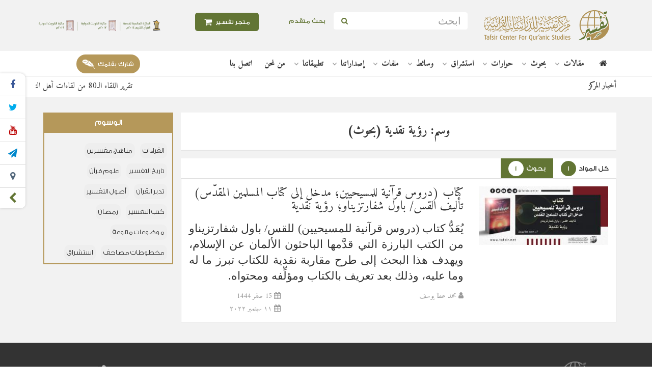

--- FILE ---
content_type: text/html; charset=UTF-8
request_url: https://tafsir.net/researches/tag/%D8%B1%D8%A4%D9%8A%D8%A9%20%D9%86%D9%82%D8%AF%D9%8A%D8%A9
body_size: 20627
content:
<!DOCTYPE html>
<html lang="ar">
    <head>
        <meta charset="utf-8">
        <meta http-equiv="X-UA-Compatible" content="IE=edge">
        <meta name="viewport" content="width=device-width, initial-scale=1, user-scalable=0">
        <title>وسم: رؤية نقدية (بحوث) - Tafsir Center for Quranic Studies | مركز تفسير للدراسات القرآنية</title>
        <meta name="robots" content="noindex, follow">

        <link rel="canonical" href="https://tafsir.net/researches/tag/%D8%B1%D8%A4%D9%8A%D8%A9%20%D9%86%D9%82%D8%AF%D9%8A%D8%A9"/>
        <meta name="distribution" content="distribution">
        <meta name="author" content="tafsir">
        <script type="text/javascript" src="//script.crazyegg.com/pages/scripts/0107/6264.js" async="async" ></script>
        <!-- Favicons -->
        <link rel="shortcut icon" type='image/x-icon' href="/favicon.ico">
        <!-- Font -->
        <link href="https://fonts.googleapis.com/css?family=Roboto:300,400,500,700" rel="stylesheet">
        <link href="https://fonts.googleapis.com/css?family=Amiri:400,700&display=swap" rel="stylesheet">

                                    <!-- mega-menu -->
                <link href="/bundles/tafsir/lib/mega-menu/css/webslidemenu.css" rel="stylesheet">
                <!-- owl.carousel -->
                <link href="/bundles/tafsir/lib/OwlCarousel2-2.2.1/dist/assets/owl.carousel.min.css" rel="stylesheet">
                <link href="/bundles/tafsir/lib/OwlCarousel2-2.2.1/dist/assets/owl.theme.default.min.css" rel="stylesheet">
                <!-- Style -->
                <link href="/bundles/tafsir/lib/bootstrap-3.3.7/css/bootstrap.rtl.min.css" rel="stylesheet">

                <link href="/bundles/tafsir/lib/font-awesome-4.7.0/css/font-awesome.min.css" rel="stylesheet">
                <!-- fastselect -->
                <link href="/bundles/tafsir/lib/fastselect-0.7.3/fastselect.min.css" rel="stylesheet">
                <link href="/bundles/tafsir/lib/fastselect-0.7.3/fastselect.custom.css" rel="stylesheet">

                <link href="/bundles/tafsir/lib/lazyloadxt/jquery.lazyloadxt.fadein.css" rel="stylesheet">
                <!-- paradise-slider -->
                <link href="/bundles/tafsir/lib/paradise-slider/css/plug.css" rel="stylesheet" media="all">
                <link href="/bundles/contentmanagement/css/cms.css" rel="stylesheet">
                <link href="/bundles/tafsir/css/style.css" rel="stylesheet">
                <link href="/bundles/tafsir/css/custom.css" rel="stylesheet">
            
            
            
<script type="application/ld+json">
{
    "@context": "http://schema.org",
    "@type": "WebPage"
}
</script>
        
        <!-- HTML5 shim and Respond.js for IE8 support of HTML5 elements and media queries -->
        <!-- WARNING: Respond.js doesn't work if you view the page via file:// -->
        <!--[if lt IE 9]>
        <script src="https://oss.maxcdn.com/html5shiv/3.7.3/html5shiv.min.js"></script>
        <script src="https://oss.maxcdn.com/respond/1.4.2/respond.min.js"></script>
        <![endif]-->
        <script>(function(i,s,o,g,r,a,m){i['GoogleAnalyticsObject']=r;i[r]=i[r]||function(){(i[r].q=i[r].q||[]).push(arguments)},i[r].l=1*new Date();a=s.createElement(o),m=s.getElementsByTagName(o)[0];a.async=1;a.src=g;m.parentNode.insertBefore(a,m)})(window,document,'script','//www.google-analytics.com/analytics.js','ga');ga('create', 'UA-19898463-1', {'cookieDomain':'none', 'siteSpeedSampleRate':5});ga('send', 'pageview');</script>
    </head>
    <body>
        <header>
            <!-- top-header -->
            <section class="top-header">
                <div class="container">
                    <div class="row">
                        <div class="col-xs-12 col-md-3 txt-c-sm text-center">
                            <a href="/" class="logo"> <img src="/bundles/tafsir/img/logo-new.png" alt="Tafsir Center for Quranic Studies | مركز تفسير للدراسات القرآنية"> </a>
                        </div>

                        <div class="col-xs-6 col-md-3 txt-c-sm">
                            <form method="get" action="/search" class="form-inline">
                                <input type="text" maxlength="64" name="query" class="form-control" placeholder="ابحث" required>
                                <button type="submit" class="btn btn-default"><i class="fa fa-search" aria-hidden="true"></i></button>
                            </form>
                        </div>

                        <div class="col-xs-2 col-md-1 p-all-0 add-advanced">
                            <a href="/search" class="btn add-advanced btn-header" > بحث متقدم </a>
                        </div>

                        <div class="col-xs-4 col-md-2 text-center">
                            <a href="https://tafsirstore.net" class="btn add-form btn-header store-btn" >
                                                                <i class="fa fa-shopping-cart fa-lg" aria-hidden="true"></i> متجر تفسير
                            </a>
                        </div>

                        <div class="col-xs-12 col-md-3 txt-c-sm forPc">
                            <a href="https://tafsir.net/aboutus" target="_blank" class="logo logo-left">
                                                                <img src="/uploads/settings/%D8%A7%D9%84%D8%AC%D9%88%D8%A7%D9%8A%D9%94%D8%B2-2.png" alt="">
                            </a>
                        </div>
                    </div>
                </div>
                <div class="counted-share-vertical" id="sm-hedin">
                    <ul class="sm-list">
                                                    <li>
                                <a href="https://www.facebook.com/tafsircenter" target="_blank"><i class="fa fa-facebook"></i></a>
                            </li>
                                                                            <li>
                                <a href="https://twitter.com/tafsircenter" target="_blank"><i class="fa fa-twitter"></i></a>
                            </li>
                                                                                                    <li>
                                <a href="https://www.youtube.com/user/tafsirdotnet" target="_blank"><i class="fa fa-youtube"></i></a>
                            </li>
                                                                            <li>
                                <a href="https://t.me/tafsircenter" target="_blank"><i class="fa fa-send"></i></a>
                            </li>
                                                                                                    <li>
                                <a href="https://www.periscope.tv/tafsircenter" target="_blank"><i class="fa fa-map-marker"></i></a>
                            </li>
                                                <li>
                            <span class="fa fa-chevron-left close-sm" id="sm-show"></span>
                        </li>
                    </ul>
                </div>

                <div class="counted-share-vertical-01" id="sm-back">
                    <ul class="sm-list">
                        <li> <span class="fa fa-chevron-right close-sm"></span> </li>
                    </ul>
                </div>

                                    <div class="counted-share-vertical-02 rilt-links">
                        <ul class="sm-list">
                            <li><a class="pointer-css" data-toggle="modal" data-target="#contact-us"><i class="fa fa-envelope-o"></i></a></li>
                            <li><a class="pointer-css" data-toggle="modal" data-target="#feedback"><i class="fa fa-lightbulb-o"></i></a></li>
                        </ul>
                    </div>
                
            </section>

            <!-- top-header -->
            
<section class="top-navbar">
    <div class="container">
        <div class="row">
            <div class="col-md-12">
                <header class="side-header light-header header-sticky header-sticky-min">
                    <div class="wsmenucontainer clearfix">
                        <div class="wsmobileheader clearfix">
                            <a id="wsnavtoggle" class="animated-arrow">
                                <span></span>
                            </a>
                        </div>
                        <div class="headerfull">
                            <div class="wsmain">
                                <nav class="wsmenu clearfix">
                                    <a href="/" class="logo forPC " title="Tafsir Center for Quranic Studies | مركز تفسير للدراسات القرآنية"> <i class="fa fa-home"></i> </a>

                                    <ul class="mobile-sub wsmenu-list">
                                        <li class="forMobile"> <a href="/"> الرئيسية</a> </li>
                                                                                                                                                                            <li>
                                                <a href="https://tafsir.net/articles" class="navtext ">
                                                    <span>مقالات</span>
                                                </a>
                                                                                                    <div class="wsshoptabing wtsdepartmentmenu clearfix">
                                                        <div class="wsshopwp clearfix">
                                                            <ul class="wstabitem clearfix">
                                                                                                                                                                                                        <li class="wsshoplink-active">
                                                                        <a href="https://tafsir.net/collection/656">مقالات عامة</a>
                                                                                                                                                    <div class="wstitemright clearfix wstpngsml">
                                                                                <div class="container-fluid">
                                                                                    <div class="row">
                                                                                                                                                                                                                                                                                <div class="col-lg-3 col-md-3 col-xs-3">
                                                                                                <ul class="wstliststy04 clearfix">
                                                                                                    <li>
                                                                                                        <a href="/article/5356/mlf-aswl-at-tfsyr-wqwa-d-h-mdkhl-t-ryfy-balmwad">
                                                                                                                                                                                                                        <img src="/uploads/articles/_270x150/ملف «أصول التفسير وقواعده»؛ مدخل تعريفي بالمواد.jpg" alt="ملف «أصول التفسير وقواعده»؛ مدخل تعريفي بالمواد">
                                                                                                                                                                                                                    </a>
                                                                                                    </li>
                                                                                                    <li class="wstheading clearfix">
                                                                                                        <a href="/article/5356/mlf-aswl-at-tfsyr-wqwa-d-h-mdkhl-t-ryfy-balmwad">ملف «أصول التفسير وقواعده»؛ مدخل تعريفي بالمواد</a>
                                                                                                    </li>
                                                                                                </ul>
                                                                                            </div>
                                                                                                                                                                                                                                                                                <div class="col-lg-3 col-md-3 col-xs-3">
                                                                                                <ul class="wstliststy04 clearfix">
                                                                                                    <li>
                                                                                                        <a href="/article/5298/mlf-ishkalat-alm-at-tfsyr-mdkhl-t-ryfy">
                                                                                                                                                                                                                        <img src="/uploads/articles/_270x150/3el-AlTafsir-Wa-Aham-AlEshkalat.jpg" alt="ملف (إشكالات علم التفسير) مدخل تعريفي">
                                                                                                                                                                                                                    </a>
                                                                                                    </li>
                                                                                                    <li class="wstheading clearfix">
                                                                                                        <a href="/article/5298/mlf-ishkalat-alm-at-tfsyr-mdkhl-t-ryfy">ملف (إشكالات علم التفسير) مدخل تعريفي</a>
                                                                                                    </li>
                                                                                                </ul>
                                                                                            </div>
                                                                                                                                                                                                                                                                                <div class="col-lg-3 col-md-3 col-xs-3">
                                                                                                <ul class="wstliststy04 clearfix">
                                                                                                    <li>
                                                                                                        <a href="/article/5160/mlf-al-mrwyat-al-isra-iylyt-fy-ktb-at-tfsyr-mdkhl-t-ryfy">
                                                                                                                                                                                                                        <img src="/uploads/articles/_270x150/المرويات الإسرائيلية فـي كتب التفسير مدخل تعريفي.jpg" alt="ملف المرويات الإسرائيلية في كتب التفسير؛ مدخل تعريفي">
                                                                                                                                                                                                                    </a>
                                                                                                    </li>
                                                                                                    <li class="wstheading clearfix">
                                                                                                        <a href="/article/5160/mlf-al-mrwyat-al-isra-iylyt-fy-ktb-at-tfsyr-mdkhl-t-ryfy">ملف المرويات الإسرائيلية في كتب التفسير؛ مدخل تعريفي</a>
                                                                                                    </li>
                                                                                                </ul>
                                                                                            </div>
                                                                                                                                                                                                                                                                                <div class="col-lg-3 col-md-3 col-xs-3">
                                                                                                <ul class="wstliststy04 clearfix">
                                                                                                    <li>
                                                                                                        <a href="/article/5645/qwl-yhya-bn-ahmd-al-mulq-qb-bth-lb-t-291-fy-at-tfdyl-byn-al-qra-aat-alsb-rd-wthlyl">
                                                                                                                                                                                                                        <img src="/uploads/articles/_270x150/قول يحيى بن أحمد المُلقب بثعلب.jpg" alt="‏‌‌‌‌قول يحيى بن أحمد المُلقّب بثعلب (ت: 291) في التفضيل بين القراءات ‏السبع؛ ‏عرض وتحليل‏">
                                                                                                                                                                                                                    </a>
                                                                                                    </li>
                                                                                                    <li class="wstheading clearfix">
                                                                                                        <a href="/article/5645/qwl-yhya-bn-ahmd-al-mulq-qb-bth-lb-t-291-fy-at-tfdyl-byn-al-qra-aat-alsb-rd-wthlyl">‏‌‌‌‌قول يحيى بن أحمد المُلقّب بثعلب (ت: 291) في التفضيل بين القراءات ‏السبع؛ ‏عرض وتحليل‏</a>
                                                                                                    </li>
                                                                                                </ul>
                                                                                            </div>
                                                                                                                                                                            </div>
                                                                                </div>
                                                                            </div>
                                                                                                                                            </li>
                                                                                                                                                                                                        <li >
                                                                        <a href="https://tafsir.net/collection/660">من عيون المجلات</a>
                                                                                                                                                    <div class="wstitemright clearfix wstpngsml">
                                                                                <div class="container-fluid">
                                                                                    <div class="row">
                                                                                                                                                                                                                                                                                <div class="col-lg-3 col-md-3 col-xs-3">
                                                                                                <ul class="wstliststy04 clearfix">
                                                                                                    <li>
                                                                                                        <a href="/article/5634/mfhwm-al-mbalght-fy-al-m-any-al-qr-aanyh">
                                                                                                                                                                                                                        <img src="/uploads/articles/_270x150/مفهوم المبالغة في المعاني القرآنية_.jpg" alt="مفهوم المبالغة في المعاني القرآنية">
                                                                                                                                                                                                                    </a>
                                                                                                    </li>
                                                                                                    <li class="wstheading clearfix">
                                                                                                        <a href="/article/5634/mfhwm-al-mbalght-fy-al-m-any-al-qr-aanyh">مفهوم المبالغة في المعاني القرآنية</a>
                                                                                                    </li>
                                                                                                </ul>
                                                                                            </div>
                                                                                                                                                                                                                                                                                <div class="col-lg-3 col-md-3 col-xs-3">
                                                                                                <ul class="wstliststy04 clearfix">
                                                                                                    <li>
                                                                                                        <a href="/article/5629/as-shabt-walqra-at-balm-na">
                                                                                                                                                                                                                        <img src="/uploads/articles/_270x150/الصحابة والقراءة بالمعنى.jpg" alt="الصحابة والقراءة بالمعنى">
                                                                                                                                                                                                                    </a>
                                                                                                    </li>
                                                                                                    <li class="wstheading clearfix">
                                                                                                        <a href="/article/5629/as-shabt-walqra-at-balm-na">الصحابة والقراءة بالمعنى</a>
                                                                                                    </li>
                                                                                                </ul>
                                                                                            </div>
                                                                                                                                                                                                                                                                                <div class="col-lg-3 col-md-3 col-xs-3">
                                                                                                <ul class="wstliststy04 clearfix">
                                                                                                    <li>
                                                                                                        <a href="/article/5623/mn-mzahr-al-i-jaz-al-qr-aany">
                                                                                                                                                                                                                        <img src="/uploads/articles/_270x150/من مظاهر الإعجاز القرآني.jpg" alt="من مظاهر الإعجاز القرآني">
                                                                                                                                                                                                                    </a>
                                                                                                    </li>
                                                                                                    <li class="wstheading clearfix">
                                                                                                        <a href="/article/5623/mn-mzahr-al-i-jaz-al-qr-aany">من مظاهر الإعجاز القرآني</a>
                                                                                                    </li>
                                                                                                </ul>
                                                                                            </div>
                                                                                                                                                                                                                                                                                <div class="col-lg-3 col-md-3 col-xs-3">
                                                                                                <ul class="wstliststy04 clearfix">
                                                                                                    <li>
                                                                                                        <a href="/article/5618/as-s-silat-fy-al-qr-aan-al-krym-drast-nhwyh">
                                                                                                                                                                                                                        <img src="/uploads/articles/_270x150/الصلة في القرآن الكريم.jpg" alt="الصِّلَة في القرآن الكريم؛ دراسة نحوية">
                                                                                                                                                                                                                    </a>
                                                                                                    </li>
                                                                                                    <li class="wstheading clearfix">
                                                                                                        <a href="/article/5618/as-s-silat-fy-al-qr-aan-al-krym-drast-nhwyh">الصِّلَة في القرآن الكريم؛ دراسة نحوية</a>
                                                                                                    </li>
                                                                                                </ul>
                                                                                            </div>
                                                                                                                                                                            </div>
                                                                                </div>
                                                                            </div>
                                                                                                                                            </li>
                                                                                                                                                                                                        <li >
                                                                        <a href="https://tafsir.net/collection/657">قراءات في كتب</a>
                                                                                                                                                    <div class="wstitemright clearfix wstpngsml">
                                                                                <div class="container-fluid">
                                                                                    <div class="row">
                                                                                                                                                                                                                                                                                <div class="col-lg-3 col-md-3 col-xs-3">
                                                                                                <ul class="wstliststy04 clearfix">
                                                                                                    <li>
                                                                                                        <a href="/article/5143/msar-qra-aat-fy-ktb-ala-mwq-tfsyr-ar-ru-yt-walkhtwat-wal-aalyat">
                                                                                                                                                                                                                        <img src="/uploads/articles/_270x150/مسار«قراءات في كتب» (2).jpg" alt="مسار «قراءات في كتب» على موقع تفسير؛ الرؤية والخطوات والآليات">
                                                                                                                                                                                                                    </a>
                                                                                                    </li>
                                                                                                    <li class="wstheading clearfix">
                                                                                                        <a href="/article/5143/msar-qra-aat-fy-ktb-ala-mwq-tfsyr-ar-ru-yt-walkhtwat-wal-aalyat">مسار «قراءات في كتب» على موقع تفسير؛ الرؤية والخطوات والآليات</a>
                                                                                                    </li>
                                                                                                </ul>
                                                                                            </div>
                                                                                                                                                                                                                                                                                <div class="col-lg-3 col-md-3 col-xs-3">
                                                                                                <ul class="wstliststy04 clearfix">
                                                                                                    <li>
                                                                                                        <a href="/article/5529/qra-at-fy-ktab-tlwyn-al-khtab-drast-fy-aslwb-al-qr-aan-al-krym-t-alyf-ahmd-tyjan-ahmd-slah">
                                                                                                                                                                                                                        <img src="/uploads/articles/_270x150/قراءة في كتاب (تلوين الخطاب؛ دراسة في أسلوب القرآن الكريم).jpg" alt="قراءة في كتاب (تلوين الخطاب؛ دراسة في أسلوب القرآن الكريم) تأليف: أحمد تيجان أحمد صلاح">
                                                                                                                                                                                                                    </a>
                                                                                                    </li>
                                                                                                    <li class="wstheading clearfix">
                                                                                                        <a href="/article/5529/qra-at-fy-ktab-tlwyn-al-khtab-drast-fy-aslwb-al-qr-aan-al-krym-t-alyf-ahmd-tyjan-ahmd-slah">قراءة في كتاب (تلوين الخطاب؛ دراسة في أسلوب القرآن الكريم) تأليف: أحمد تيجان أحمد صلاح</a>
                                                                                                    </li>
                                                                                                </ul>
                                                                                            </div>
                                                                                                                                                                                                                                                                                <div class="col-lg-3 col-md-3 col-xs-3">
                                                                                                <ul class="wstliststy04 clearfix">
                                                                                                    <li>
                                                                                                        <a href="/article/5527/qra-at-fy-ktab-ali-jaz-al-blaghy-drast-thlylyt-ltrath-ahl-al-lm-lldktwr-mhmd-mhmd-abw-mwsa">
                                                                                                                                                                                                                        <img src="/uploads/articles/_270x150/قراءة في كتاب الإعجاز البلاغي.jpg" alt="قراءة في كتاب (‏الإعجاز البلاغي؛ دراسة تحليلية لتراث أهل العلم) للدكتور/ محمد محمد أبو موسى‏">
                                                                                                                                                                                                                    </a>
                                                                                                    </li>
                                                                                                    <li class="wstheading clearfix">
                                                                                                        <a href="/article/5527/qra-at-fy-ktab-ali-jaz-al-blaghy-drast-thlylyt-ltrath-ahl-al-lm-lldktwr-mhmd-mhmd-abw-mwsa">قراءة في كتاب (‏الإعجاز البلاغي؛ دراسة تحليلية لتراث أهل العلم) للدكتور/ محمد محمد أبو موسى‏</a>
                                                                                                    </li>
                                                                                                </ul>
                                                                                            </div>
                                                                                                                                                                                                                                                                                <div class="col-lg-3 col-md-3 col-xs-3">
                                                                                                <ul class="wstliststy04 clearfix">
                                                                                                    <li>
                                                                                                        <a href="/article/5507/qra-at-fy-ktab-alwhdt-as-syaqyt-llswrt-fy-ad-drasat-al-qr-aanyt-lldktwr-samy-al-jlan">
                                                                                                                                                                                                                        <img src="/uploads/articles/_270x150/قراءة في كتاب (الوحدة السياقية للسورة في الدراسات القرآنية).jpg" alt="قراءة في كتاب (الوحدة السياقية للسورة في الدراسات القرآنية) للدكتور/ سامي العجلان">
                                                                                                                                                                                                                    </a>
                                                                                                    </li>
                                                                                                    <li class="wstheading clearfix">
                                                                                                        <a href="/article/5507/qra-at-fy-ktab-alwhdt-as-syaqyt-llswrt-fy-ad-drasat-al-qr-aanyt-lldktwr-samy-al-jlan">قراءة في كتاب (الوحدة السياقية للسورة في الدراسات القرآنية) للدكتور/ سامي العجلان</a>
                                                                                                    </li>
                                                                                                </ul>
                                                                                            </div>
                                                                                                                                                                            </div>
                                                                                </div>
                                                                            </div>
                                                                                                                                            </li>
                                                                                                                            </ul>
                                                        </div>
                                                    </div>
                                                                                            </li>
                                                                                                                                                                            <li>
                                                <a href="https://tafsir.net/researches" class="navtext ">
                                                    <span>بحوث</span>
                                                </a>
                                                                                                    <div class="wsshoptabing wtsdepartmentmenu clearfix">
                                                        <div class="wsshopwp clearfix">
                                                            <ul class="wstabitem clearfix">
                                                                                                                                                                                                        <li class="wsshoplink-active">
                                                                        <a href="https://tafsir.net/collection/655">بحوث عامة</a>
                                                                                                                                                    <div class="wstitemright clearfix wstpngsml">
                                                                                <div class="container-fluid">
                                                                                    <div class="row">
                                                                                                                                                                                                                                                                                <div class="col-lg-3 col-md-3 col-xs-3">
                                                                                                <ul class="wstliststy04 clearfix">
                                                                                                    <li>
                                                                                                        <a href="/research/110/drast-ma-khalf-fyh-abnu-shryh-fy-mfrdt-y-qwb-al-mqrw-aa-bh-fy-ad-drt-waltybt-fy-bab-al-wqf-ala-mrswm-al-kht">
                                                                                                                                                                                                                        <img src="/uploads/researches/_270x150/دراسة ما انفرد به بن شريح في مفردة يعقوب(1).jpg" alt="دراسة ما خالف فيه ابنُ شريح في مفردة يعقوب المقروءَ به في الدرة والطيبة في باب الوقف على مرسوم الخط">
                                                                                                                                                                                                                    </a>
                                                                                                    </li>
                                                                                                    <li class="wstheading clearfix">
                                                                                                        <a href="/research/110/drast-ma-khalf-fyh-abnu-shryh-fy-mfrdt-y-qwb-al-mqrw-aa-bh-fy-ad-drt-waltybt-fy-bab-al-wqf-ala-mrswm-al-kht">دراسة ما خالف فيه ابنُ شريح في مفردة يعقوب المقروءَ به في الدرة والطيبة في باب الوقف على مرسوم الخط</a>
                                                                                                    </li>
                                                                                                </ul>
                                                                                            </div>
                                                                                                                                                                                                                                                                                <div class="col-lg-3 col-md-3 col-xs-3">
                                                                                                <ul class="wstliststy04 clearfix">
                                                                                                    <li>
                                                                                                        <a href="/research/109/al-antqadat-al-mwjht-lru-yt-i-adt-bna-a-alwm-al-qr-aan-lldktwr-khlyl-mhmwd-al-ymany-qra-at-nqdyh">
                                                                                                                                                                                                                        <img src="/uploads/researches/_270x150/الانتقادات الموجهة لرؤية إعادة بناء علوم القرآن.jpg" alt="الانتقادات الموجهة لرؤية إعادة بناء علوم القرآن للدكتور/ خليل محمود اليماني؛ قراءة نقدية">
                                                                                                                                                                                                                    </a>
                                                                                                    </li>
                                                                                                    <li class="wstheading clearfix">
                                                                                                        <a href="/research/109/al-antqadat-al-mwjht-lru-yt-i-adt-bna-a-alwm-al-qr-aan-lldktwr-khlyl-mhmwd-al-ymany-qra-at-nqdyh">الانتقادات الموجهة لرؤية إعادة بناء علوم القرآن للدكتور/ خليل محمود اليماني؛ قراءة نقدية</a>
                                                                                                    </li>
                                                                                                </ul>
                                                                                            </div>
                                                                                                                                                                                                                                                                                <div class="col-lg-3 col-md-3 col-xs-3">
                                                                                                <ul class="wstliststy04 clearfix">
                                                                                                    <li>
                                                                                                        <a href="/research/108/jdlyt-al-qwl-bisqat-al-jm-al-thmany-lb-d-al-ahrf-w-athrh-fy-hfz-al-qr-aan-drast-thlylyt-lr-ay-at-tbry">
                                                                                                                                                                                                                        <img src="/uploads/researches/_270x150/جدلية القول بإسقاط الجمع العثماني لبعض الأحرف.jpg" alt="جدلية القول بإسقاط الجمع العثماني لبعض الأحرف وأثره في حفظ القرآن؛ دراسة تحليلية لرأي الطبري">
                                                                                                                                                                                                                    </a>
                                                                                                    </li>
                                                                                                    <li class="wstheading clearfix">
                                                                                                        <a href="/research/108/jdlyt-al-qwl-bisqat-al-jm-al-thmany-lb-d-al-ahrf-w-athrh-fy-hfz-al-qr-aan-drast-thlylyt-lr-ay-at-tbry">جدلية القول بإسقاط الجمع العثماني لبعض الأحرف وأثره في حفظ القرآن؛ دراسة تحليلية لرأي الطبري</a>
                                                                                                    </li>
                                                                                                </ul>
                                                                                            </div>
                                                                                                                                                                                                                                                                                <div class="col-lg-3 col-md-3 col-xs-3">
                                                                                                <ul class="wstliststy04 clearfix">
                                                                                                    <li>
                                                                                                        <a href="/research/107/mstlh-aldh-hikr-fy-al-qr-aan-al-krym-drast-fy-mfhwmh-wkhsa-is-h-w-laqat-h-wdma-imh-wmshtqat-h-wqdayah">
                                                                                                                                                                                                                        <img src="/uploads/researches/_270x150/مصطلح الذِّكْرِ في القرآن الكريم _.jpg" alt="مصطلح (الذِّكْر) في القرآن الكريم، دراسة في: مفهومه، وخصائصه، وعلاقاته، وضمائمه، ومشتقاته، وقضاياه ‏">
                                                                                                                                                                                                                    </a>
                                                                                                    </li>
                                                                                                    <li class="wstheading clearfix">
                                                                                                        <a href="/research/107/mstlh-aldh-hikr-fy-al-qr-aan-al-krym-drast-fy-mfhwmh-wkhsa-is-h-w-laqat-h-wdma-imh-wmshtqat-h-wqdayah">مصطلح (الذِّكْر) في القرآن الكريم، دراسة في: مفهومه، وخصائصه، وعلاقاته، وضمائمه، ومشتقاته، وقضاياه ‏</a>
                                                                                                    </li>
                                                                                                </ul>
                                                                                            </div>
                                                                                                                                                                            </div>
                                                                                </div>
                                                                            </div>
                                                                                                                                            </li>
                                                                                                                                                                                                        <li >
                                                                        <a href="https://tafsir.net/collection/664">من ذاكرة المؤتمرات</a>
                                                                                                                                                    <div class="wstitemright clearfix wstpngsml">
                                                                                <div class="container-fluid">
                                                                                    <div class="row">
                                                                                                                                                                                                                                                                                <div class="col-lg-3 col-md-3 col-xs-3">
                                                                                                <ul class="wstliststy04 clearfix">
                                                                                                    <li>
                                                                                                        <a href="/research/73/al-ktatyb-nsh-at-ha-w-anmatha-w-athrha-fy-t-l-lum-wt-lym-al-qr-aan-al-krym">
                                                                                                                                                                                                                        <img src="/uploads/researches/_270x150/الكتاتيب نشأتها وأنماطها وأثرها في تَعلُم وتَعليم القرآن الكريم.jpg" alt="الكتاتيب؛ نشأتها وأنماطها وأثرها في تعلُّم وتعليم القرآن الكريم">
                                                                                                                                                                                                                    </a>
                                                                                                    </li>
                                                                                                    <li class="wstheading clearfix">
                                                                                                        <a href="/research/73/al-ktatyb-nsh-at-ha-w-anmatha-w-athrha-fy-t-l-lum-wt-lym-al-qr-aan-al-krym">الكتاتيب؛ نشأتها وأنماطها وأثرها في تعلُّم وتعليم القرآن الكريم</a>
                                                                                                    </li>
                                                                                                </ul>
                                                                                            </div>
                                                                                                                                                                                                                                                                                <div class="col-lg-3 col-md-3 col-xs-3">
                                                                                                <ul class="wstliststy04 clearfix">
                                                                                                    <li>
                                                                                                        <a href="/research/62/ahmyt-al-mqarbt-at-tkhassyt-fy-ttwyr-ad-drasat-al-qr-aanyh">
                                                                                                                                                                                                                        <img src="/uploads/researches/_270x150/أهمية المقاربة التخاصصية في تطوير الدراسات القرآنية.jpg" alt="أهمية المقاربة التخاصصية في تطوير الدراسات القرآنية">
                                                                                                                                                                                                                    </a>
                                                                                                    </li>
                                                                                                    <li class="wstheading clearfix">
                                                                                                        <a href="/research/62/ahmyt-al-mqarbt-at-tkhassyt-fy-ttwyr-ad-drasat-al-qr-aanyh">أهمية المقاربة التخاصصية في تطوير الدراسات القرآنية</a>
                                                                                                    </li>
                                                                                                </ul>
                                                                                            </div>
                                                                                                                                                                                                                                                                                <div class="col-lg-3 col-md-3 col-xs-3">
                                                                                                <ul class="wstliststy04 clearfix">
                                                                                                    <li>
                                                                                                        <a href="/research/59/al-bhth-al-lmy-wrbth-balmstjdat-fy-ad-drasat-al-qr-aanyt-al-lya-waq-w-aafaq">
                                                                                                                                                                                                                        <img src="/uploads/researches/_270x150/البحث العلمي وربطه بالمستجدات في الدِّراسات القرآنيَّة.jpg" alt="البحث العلمي وربطه بالمستجدات في الدراسات القرآنية العليا؛ واقع وآفاق">
                                                                                                                                                                                                                    </a>
                                                                                                    </li>
                                                                                                    <li class="wstheading clearfix">
                                                                                                        <a href="/research/59/al-bhth-al-lmy-wrbth-balmstjdat-fy-ad-drasat-al-qr-aanyt-al-lya-waq-w-aafaq">البحث العلمي وربطه بالمستجدات في الدراسات القرآنية العليا؛ واقع وآفاق</a>
                                                                                                    </li>
                                                                                                </ul>
                                                                                            </div>
                                                                                                                                                                                                                                                                                <div class="col-lg-3 col-md-3 col-xs-3">
                                                                                                <ul class="wstliststy04 clearfix">
                                                                                                    <li>
                                                                                                        <a href="/research/57/athr-astkhdam-al-khra-it-adh-dhhny-yt-fy-tqryb-al-lwm-al-qr-aany-yt-ash-shatbyt-waljzryt-anmwdhjana">
                                                                                                                                                                                                                        <img src="/uploads/researches/_270x150/Using-mental-maps-n-approximating-the-sciences-of-the-Qur’an.jpg" alt="أثر استخدام الخرائط الذهنيّة في تقريب العلوم القرآنيّة؛ الشاطبية والجزرية أنموذجًا">
                                                                                                                                                                                                                    </a>
                                                                                                    </li>
                                                                                                    <li class="wstheading clearfix">
                                                                                                        <a href="/research/57/athr-astkhdam-al-khra-it-adh-dhhny-yt-fy-tqryb-al-lwm-al-qr-aany-yt-ash-shatbyt-waljzryt-anmwdhjana">أثر استخدام الخرائط الذهنيّة في تقريب العلوم القرآنيّة؛ الشاطبية والجزرية أنموذجًا</a>
                                                                                                    </li>
                                                                                                </ul>
                                                                                            </div>
                                                                                                                                                                            </div>
                                                                                </div>
                                                                            </div>
                                                                                                                                            </li>
                                                                                                                            </ul>
                                                        </div>
                                                    </div>
                                                                                            </li>
                                                                                                                                                                            <li>
                                                <a href="https://tafsir.net/collection/663" class="navtext ">
                                                    <span>حوارات</span>
                                                </a>
                                                                                                    <div class="wsshoptabing wtsdepartmentmenu clearfix">
                                                        <div class="wsshopwp clearfix">
                                                            <ul class="wstabitem clearfix">
                                                                                                                                                                                                        <li class="wsshoplink-active">
                                                                        <a href="https://tafsir.net/collection/663">حوارات</a>
                                                                                                                                                    <div class="wstitemright clearfix wstpngsml">
                                                                                <div class="container-fluid">
                                                                                    <div class="row">
                                                                                                                                                                                                                                                                                <div class="col-lg-3 col-md-3 col-xs-3">
                                                                                                <ul class="wstliststy04 clearfix">
                                                                                                    <li>
                                                                                                        <a href="/interview/43/al-astshraq-waldrasat-al-qr-aanyt-2-2-ad-drasat-al-qr-aanyt-al-ghrbyh">
                                                                                                                                                                                                                        <img src="/uploads/interviews/_270x150/الاستشراق والدراسات القرآنية الغربية (2- 2).jpg" alt="الاستشراق والدراسات القرآنية (2-2) الدراسات القرآنية الغربية">
                                                                                                                                                                                                                    </a>
                                                                                                    </li>
                                                                                                    <li class="wstheading clearfix">
                                                                                                        <a href="/interview/43/al-astshraq-waldrasat-al-qr-aanyt-2-2-ad-drasat-al-qr-aanyt-al-ghrbyh">الاستشراق والدراسات القرآنية (2-2) الدراسات القرآنية الغربية</a>
                                                                                                    </li>
                                                                                                </ul>
                                                                                            </div>
                                                                                                                                                                                                                                                                                <div class="col-lg-3 col-md-3 col-xs-3">
                                                                                                <ul class="wstliststy04 clearfix">
                                                                                                    <li>
                                                                                                        <a href="/interview/42/al-astshraq-waldrasat-al-qr-aanyt-1-2-al-astshraq-mfhwmh-wnsh-at-h-wtarykhh">
                                                                                                                                                                                                                        <img src="/uploads/interviews/_270x150/الاستشراق والدراسات القرآنية الغربية-1.jpg" alt="الاستشراق والدراسات القرآنية (1- 2) الاستشراق؛ مفهومه ونشأته وتاريخه">
                                                                                                                                                                                                                    </a>
                                                                                                    </li>
                                                                                                    <li class="wstheading clearfix">
                                                                                                        <a href="/interview/42/al-astshraq-waldrasat-al-qr-aanyt-1-2-al-astshraq-mfhwmh-wnsh-at-h-wtarykhh">الاستشراق والدراسات القرآنية (1- 2) الاستشراق؛ مفهومه ونشأته وتاريخه</a>
                                                                                                    </li>
                                                                                                </ul>
                                                                                            </div>
                                                                                                                                                                                                                                                                                <div class="col-lg-3 col-md-3 col-xs-3">
                                                                                                <ul class="wstliststy04 clearfix">
                                                                                                    <li>
                                                                                                        <a href="/interview/41/mrsd-tfsyr-lldrasat-al-qr-aanyt-al-waq-wal-aafaq">
                                                                                                                                                                                                                        <img src="/uploads/interviews/_270x150/مرصد تفسير للدراسات القرآنية؛ الواقع والآفاق.jpg" alt="مرصد تفسير للدراسات القرآنية؛ الواقع والآفاق">
                                                                                                                                                                                                                    </a>
                                                                                                    </li>
                                                                                                    <li class="wstheading clearfix">
                                                                                                        <a href="/interview/41/mrsd-tfsyr-lldrasat-al-qr-aanyt-al-waq-wal-aafaq">مرصد تفسير للدراسات القرآنية؛ الواقع والآفاق</a>
                                                                                                    </li>
                                                                                                </ul>
                                                                                            </div>
                                                                                                                                                                                                                                                                                <div class="col-lg-3 col-md-3 col-xs-3">
                                                                                                <ul class="wstliststy04 clearfix">
                                                                                                    <li>
                                                                                                        <a href="/interview/40/mkhtwtat-al-msahf-byn-at-tnawl-al-islamy-walastshraqy-al-waq-al-ishkalat-al-aafaq-2-2">
                                                                                                                                                                                                                        <img src="/uploads/interviews/_270x150/مخطوطات المصاحف بين التناول الإسلامي والاستشراقي (2-2).jpg" alt="مخطوطات المصاحف بين التناول الإسلامي والاستشراقي؛ الواقع - الإشكالات – الآفاق (2-2)">
                                                                                                                                                                                                                    </a>
                                                                                                    </li>
                                                                                                    <li class="wstheading clearfix">
                                                                                                        <a href="/interview/40/mkhtwtat-al-msahf-byn-at-tnawl-al-islamy-walastshraqy-al-waq-al-ishkalat-al-aafaq-2-2">مخطوطات المصاحف بين التناول الإسلامي والاستشراقي؛ الواقع - الإشكالات – الآفاق (2-2)</a>
                                                                                                    </li>
                                                                                                </ul>
                                                                                            </div>
                                                                                                                                                                            </div>
                                                                                </div>
                                                                            </div>
                                                                                                                                            </li>
                                                                                                                            </ul>
                                                        </div>
                                                    </div>
                                                                                            </li>
                                                                                                                                                                            <li>
                                                <a href="https://tafsir.net/orientalism" class="navtext ">
                                                    <span>استشراق</span>
                                                </a>
                                                                                                    <div class="wsshoptabing wtsdepartmentmenu clearfix">
                                                        <div class="wsshopwp clearfix">
                                                            <ul class="wstabitem clearfix">
                                                                                                                                                                                                        <li class="wsshoplink-active">
                                                                        <a href="https://tafsir.net/translations">ترجمات</a>
                                                                                                                                                    <div class="wstitemright clearfix wstpngsml">
                                                                                <div class="container-fluid">
                                                                                    <div class="row">
                                                                                                                                                                                                                                                                                <div class="col-lg-3 col-md-3 col-xs-3">
                                                                                                <ul class="wstliststy04 clearfix">
                                                                                                    <li>
                                                                                                        <a href="/translation/3/qsm-at-trjmat-ad-dwaf-al-ahdaf-al-aalyat-al-ishkalat">
                                                                                                                                                                                                                        <img src="/uploads/translations/_270x150/ترجمات4.jpg" alt="قسم الترجمات، الدوافع، الأهداف، الآليات، الإشكالات.">
                                                                                                                                                                                                                    </a>
                                                                                                    </li>
                                                                                                    <li class="wstheading clearfix">
                                                                                                        <a href="/translation/3/qsm-at-trjmat-ad-dwaf-al-ahdaf-al-aalyat-al-ishkalat">قسم الترجمات، الدوافع، الأهداف، الآليات، الإشكالات.</a>
                                                                                                    </li>
                                                                                                </ul>
                                                                                            </div>
                                                                                                                                                                                                                                                                                <div class="col-lg-3 col-md-3 col-xs-3">
                                                                                                <ul class="wstliststy04 clearfix">
                                                                                                    <li>
                                                                                                        <a href="/translation/178/b-d-al-as-ilt-hwl-syaqat-al-qr-aan">
                                                                                                                                                                                                                        <img src="/uploads/translations/_270x150/بعض الأسئلة حول سياقات القرآن.jpg" alt="بعض الأسئلة حول سياقات القرآن">
                                                                                                                                                                                                                    </a>
                                                                                                    </li>
                                                                                                    <li class="wstheading clearfix">
                                                                                                        <a href="/translation/178/b-d-al-as-ilt-hwl-syaqat-al-qr-aan">بعض الأسئلة حول سياقات القرآن</a>
                                                                                                    </li>
                                                                                                </ul>
                                                                                            </div>
                                                                                                                                                                                                                                                                                <div class="col-lg-3 col-md-3 col-xs-3">
                                                                                                <ul class="wstliststy04 clearfix">
                                                                                                    <li>
                                                                                                        <a href="/translation/177/qra-at-fy-astkhdam-mstlh-al-isra-iylyat-wm-nah-fy-al-ktabat-at-trathyt-al-islamyh">
                                                                                                                                                                                                                        <img src="/uploads/translations/_270x150/قراءة في استخدام مصطلح الإسرائيليات ومعناه.jpg" alt="قراءة في استخدام مصطلح الإسرائيليات ومعناه في الكتابات التراثية الإسلامية">
                                                                                                                                                                                                                    </a>
                                                                                                    </li>
                                                                                                    <li class="wstheading clearfix">
                                                                                                        <a href="/translation/177/qra-at-fy-astkhdam-mstlh-al-isra-iylyat-wm-nah-fy-al-ktabat-at-trathyt-al-islamyh">قراءة في استخدام مصطلح الإسرائيليات ومعناه في الكتابات التراثية الإسلامية</a>
                                                                                                    </li>
                                                                                                </ul>
                                                                                            </div>
                                                                                                                                                                                                                                                                                <div class="col-lg-3 col-md-3 col-xs-3">
                                                                                                <ul class="wstliststy04 clearfix">
                                                                                                    <li>
                                                                                                        <a href="/translation/176/ad-drasat-al-qr-aanyt-al-ghrbyt-msarat-w-aafaq">
                                                                                                                                                                                                                        <img src="/uploads/translations/_270x150/الدراسات القرآنية؛ أندرو ريبين.jpg" alt="الدراسات القرآنية الغربية؛ مسارات وآفاق">
                                                                                                                                                                                                                    </a>
                                                                                                    </li>
                                                                                                    <li class="wstheading clearfix">
                                                                                                        <a href="/translation/176/ad-drasat-al-qr-aanyt-al-ghrbyt-msarat-w-aafaq">الدراسات القرآنية الغربية؛ مسارات وآفاق</a>
                                                                                                    </li>
                                                                                                </ul>
                                                                                            </div>
                                                                                                                                                                            </div>
                                                                                </div>
                                                                            </div>
                                                                                                                                            </li>
                                                                                                                                                                                                        <li >
                                                                        <a href="https://tafsir.net/papers">مقالات</a>
                                                                                                                                                    <div class="wstitemright clearfix wstpngsml">
                                                                                <div class="container-fluid">
                                                                                    <div class="row">
                                                                                                                                                                                                                                                                                <div class="col-lg-3 col-md-3 col-xs-3">
                                                                                                <ul class="wstliststy04 clearfix">
                                                                                                    <li>
                                                                                                        <a href="/paper/91/al-mnshwrat-al-hdytht-fy-al-mjlat-al-ilmei-it-al-ghrbyt-al-mtkhs-sst-fy-ad-drasat-al-qr-aanyt-mlkhsat-mtrjmt-al-jz-a-ar-rab-wal-arb-wn">
                                                                                                                                                                                                                        <img src="/uploads/papers/_270x150/المنشورات الحديثة في المجلات العِلْمِيّة -44.jpg" alt="المنشورات الحديثة في المجلات العِلْمِيّة الغربية المتخصّصة في الدراسات القرآنية، ملخصات مترجمة؛ الجزء الرابع والأربعون">
                                                                                                                                                                                                                    </a>
                                                                                                    </li>
                                                                                                    <li class="wstheading clearfix">
                                                                                                        <a href="/paper/91/al-mnshwrat-al-hdytht-fy-al-mjlat-al-ilmei-it-al-ghrbyt-al-mtkhs-sst-fy-ad-drasat-al-qr-aanyt-mlkhsat-mtrjmt-al-jz-a-ar-rab-wal-arb-wn">المنشورات الحديثة في المجلات العِلْمِيّة الغربية المتخصّصة في الدراسات القرآنية، ملخصات مترجمة؛ الجزء الرابع والأربعون</a>
                                                                                                    </li>
                                                                                                </ul>
                                                                                            </div>
                                                                                                                                                                                                                                                                                <div class="col-lg-3 col-md-3 col-xs-3">
                                                                                                <ul class="wstliststy04 clearfix">
                                                                                                    <li>
                                                                                                        <a href="/paper/90/al-mnshwrat-al-hdytht-fy-al-mjlat-al-ilmei-it-al-ghrbyt-al-mtkhs-sst-fy-ad-drasat-al-qr-aanyt-mlkhsat-mtrjmt-al-jz-a-ath-thalth-wal-arb-wn">
                                                                                                                                                                                                                        <img src="/uploads/papers/_270x150/المنشورات الحديثة في المجلات العِلْمِيّة -43.jpg" alt="المنشورات الحديثة في المجلات العِلْمِيّة الغربية المتخصّصة في الدراسات القرآنية، ملخصات مترجمة؛ الجزء الثالث والأربعون">
                                                                                                                                                                                                                    </a>
                                                                                                    </li>
                                                                                                    <li class="wstheading clearfix">
                                                                                                        <a href="/paper/90/al-mnshwrat-al-hdytht-fy-al-mjlat-al-ilmei-it-al-ghrbyt-al-mtkhs-sst-fy-ad-drasat-al-qr-aanyt-mlkhsat-mtrjmt-al-jz-a-ath-thalth-wal-arb-wn">المنشورات الحديثة في المجلات العِلْمِيّة الغربية المتخصّصة في الدراسات القرآنية، ملخصات مترجمة؛ الجزء الثالث والأربعون</a>
                                                                                                    </li>
                                                                                                </ul>
                                                                                            </div>
                                                                                                                                                                                                                                                                                <div class="col-lg-3 col-md-3 col-xs-3">
                                                                                                <ul class="wstliststy04 clearfix">
                                                                                                    <li>
                                                                                                        <a href="/paper/89/al-mnshwrat-al-hdytht-fy-al-mjlat-al-ilmei-it-al-ghrbyt-al-mtkhs-sst-fy-ad-drasat-al-qr-aanyt-mlkhsat-mtrjmt-al-jz-a-ath-thany-wal-arb-wn">
                                                                                                                                                                                                                        <img src="/uploads/papers/_270x150/المنشورات الحديثة في المجلات العِلْمِيّة -42.jpg" alt="المنشورات الحديثة في المجلات العِلْمِيّة الغربية المتخصّصة في الدراسات القرآنية، ملخصات مترجمة؛ الجزء الثاني والأربعون">
                                                                                                                                                                                                                    </a>
                                                                                                    </li>
                                                                                                    <li class="wstheading clearfix">
                                                                                                        <a href="/paper/89/al-mnshwrat-al-hdytht-fy-al-mjlat-al-ilmei-it-al-ghrbyt-al-mtkhs-sst-fy-ad-drasat-al-qr-aanyt-mlkhsat-mtrjmt-al-jz-a-ath-thany-wal-arb-wn">المنشورات الحديثة في المجلات العِلْمِيّة الغربية المتخصّصة في الدراسات القرآنية، ملخصات مترجمة؛ الجزء الثاني والأربعون</a>
                                                                                                    </li>
                                                                                                </ul>
                                                                                            </div>
                                                                                                                                                                                                                                                                                <div class="col-lg-3 col-md-3 col-xs-3">
                                                                                                <ul class="wstliststy04 clearfix">
                                                                                                    <li>
                                                                                                        <a href="/paper/88/al-mnshwrat-al-hdytht-fy-al-mjlat-al-ilmei-it-al-ghrbyt-al-mtkhs-sst-fy-ad-drasat-al-qr-aanyt-mlkhsat-mtrjmt-al-jz-a-al-hady-wal-arb-wn">
                                                                                                                                                                                                                        <img src="/uploads/papers/_270x150/المنشورات الحديثة في المجلات العِلْمِيّة -41.jpg" alt="المنشورات الحديثة في المجلات العِلْمِيّة الغربية المتخصّصة في الدراسات القرآنية، ملخصات مترجمة؛ الجزء الحادي والأربعون">
                                                                                                                                                                                                                    </a>
                                                                                                    </li>
                                                                                                    <li class="wstheading clearfix">
                                                                                                        <a href="/paper/88/al-mnshwrat-al-hdytht-fy-al-mjlat-al-ilmei-it-al-ghrbyt-al-mtkhs-sst-fy-ad-drasat-al-qr-aanyt-mlkhsat-mtrjmt-al-jz-a-al-hady-wal-arb-wn">المنشورات الحديثة في المجلات العِلْمِيّة الغربية المتخصّصة في الدراسات القرآنية، ملخصات مترجمة؛ الجزء الحادي والأربعون</a>
                                                                                                    </li>
                                                                                                </ul>
                                                                                            </div>
                                                                                                                                                                            </div>
                                                                                </div>
                                                                            </div>
                                                                                                                                            </li>
                                                                                                                                                                                                        <li >
                                                                        <a href="https://tafsir.net/definitions">تعريفات كتب</a>
                                                                                                                                                    <div class="wstitemright clearfix wstpngsml">
                                                                                <div class="container-fluid">
                                                                                    <div class="row">
                                                                                                                                                                                                                                                                                <div class="col-lg-3 col-md-3 col-xs-3">
                                                                                                <ul class="wstliststy04 clearfix">
                                                                                                    <li>
                                                                                                        <a href="/definition/71/t-ryf-bktab-the-qur-an-in-rome-manuscripts-translations-and-the-study-of-islam-in-early-modern-catholicism">
                                                                                                                                                                                                                        <img src="/uploads/definitions/_270x150/القرآن في روما في عصر الإصلاح_.jpg" alt="تعريف بكتاب: The Qur’an in Rome. Manuscripts, Translations, and the Study of Islam in Early Modern Catholicism">
                                                                                                                                                                                                                    </a>
                                                                                                    </li>
                                                                                                    <li class="wstheading clearfix">
                                                                                                        <a href="/definition/71/t-ryf-bktab-the-qur-an-in-rome-manuscripts-translations-and-the-study-of-islam-in-early-modern-catholicism">تعريف بكتاب: The Qur’an in Rome. Manuscripts, Translations, and the Study of Islam in Early Modern Catholicism</a>
                                                                                                    </li>
                                                                                                </ul>
                                                                                            </div>
                                                                                                                                                                                                                                                                                <div class="col-lg-3 col-md-3 col-xs-3">
                                                                                                <ul class="wstliststy04 clearfix">
                                                                                                    <li>
                                                                                                        <a href="/definition/70/t-ryf-bktab-the-iberian-qur-an-from-the-middle-ages-to-modern-times">
                                                                                                                                                                                                                        <img src="/uploads/definitions/_270x150/القرآن في شبه الجزيرة الأيبيرية_.jpg" alt="تعريف بكتاب: The Iberian Qur’an From the Middle Ages to Modern Times">
                                                                                                                                                                                                                    </a>
                                                                                                    </li>
                                                                                                    <li class="wstheading clearfix">
                                                                                                        <a href="/definition/70/t-ryf-bktab-the-iberian-qur-an-from-the-middle-ages-to-modern-times">تعريف بكتاب: The Iberian Qur’an From the Middle Ages to Modern Times</a>
                                                                                                    </li>
                                                                                                </ul>
                                                                                            </div>
                                                                                                                                                                                                                                                                                <div class="col-lg-3 col-md-3 col-xs-3">
                                                                                                <ul class="wstliststy04 clearfix">
                                                                                                    <li>
                                                                                                        <a href="/definition/69/t-ryf-bktab-eastern-christians-engagement-with-islam-and-the-qur-n-texts-contexts-and-knowledge-regimes">
                                                                                                                                                                                                                        <img src="/uploads/definitions/_270x150/ترجمة القرآن في الشرق المسيحي.jpg" alt="تعريف بكتاب: Eastern Christians’ Engagement with Islam and the Qur’ān Texts, Contexts and Knowledge Regimes">
                                                                                                                                                                                                                    </a>
                                                                                                    </li>
                                                                                                    <li class="wstheading clearfix">
                                                                                                        <a href="/definition/69/t-ryf-bktab-eastern-christians-engagement-with-islam-and-the-qur-n-texts-contexts-and-knowledge-regimes">تعريف بكتاب: Eastern Christians’ Engagement with Islam and the Qur’ān Texts, Contexts and Knowledge Regimes</a>
                                                                                                    </li>
                                                                                                </ul>
                                                                                            </div>
                                                                                                                                                                                                                                                                                <div class="col-lg-3 col-md-3 col-xs-3">
                                                                                                <ul class="wstliststy04 clearfix">
                                                                                                    <li>
                                                                                                        <a href="/definition/68/t-ryf-bktab-the-latin-qur-an-1143-1500-translation-transition-interpretation">
                                                                                                                                                                                                                        <img src="/uploads/definitions/_270x150/القرآن اللاتيني.jpg" alt="تعريف بكتاب: The Latin Qur’an, 1143– 1500 Translation, Transition, Interpretation">
                                                                                                                                                                                                                    </a>
                                                                                                    </li>
                                                                                                    <li class="wstheading clearfix">
                                                                                                        <a href="/definition/68/t-ryf-bktab-the-latin-qur-an-1143-1500-translation-transition-interpretation">تعريف بكتاب: The Latin Qur’an, 1143– 1500 Translation, Transition, Interpretation</a>
                                                                                                    </li>
                                                                                                </ul>
                                                                                            </div>
                                                                                                                                                                            </div>
                                                                                </div>
                                                                            </div>
                                                                                                                                            </li>
                                                                                                                            </ul>
                                                        </div>
                                                    </div>
                                                                                            </li>
                                                                                                                                                                            <li>
                                                <a href="https://tafsir.net/multimedia" class="navtext ">
                                                    <span>وسائط</span>
                                                </a>
                                                                                                    <div class="wsshoptabing wtsdepartmentmenu clearfix">
                                                        <div class="wsshopwp clearfix">
                                                            <ul class="wstabitem clearfix">
                                                                                                                                                                                                        <li class="wsshoplink-active">
                                                                        <a href="https://tafsir.net/collection/667">لقاءات أهل التفسير</a>
                                                                                                                                                    <div class="wstitemright clearfix wstpngsml">
                                                                                <div class="container-fluid">
                                                                                    <div class="row">
                                                                                                                                                                                                                                                                                <div class="col-lg-3 col-md-3 col-xs-3">
                                                                                                <ul class="wstliststy04 clearfix">
                                                                                                    <li>
                                                                                                        <a href="/clip/2207/al-wqf-and-al-qra-a-byn-al-ifrat-waltfryt">
                                                                                                                                                                                                                        <img src="https://i.ytimg.com/vi/bOiXLkefgic/mqdefault.jpg" alt="الوقف عند القراء بين الإفراط والتفريط">
                                                                                                                                                                                                                    </a>
                                                                                                    </li>
                                                                                                    <li class="wstheading clearfix">
                                                                                                        <a href="/clip/2207/al-wqf-and-al-qra-a-byn-al-ifrat-waltfryt">الوقف عند القراء بين الإفراط والتفريط</a>
                                                                                                    </li>
                                                                                                </ul>
                                                                                            </div>
                                                                                                                                                                                                                                                                                <div class="col-lg-3 col-md-3 col-xs-3">
                                                                                                <ul class="wstliststy04 clearfix">
                                                                                                    <li>
                                                                                                        <a href="/clip/2206/at-ttbyq-al-aswly-ala-aayat-al-ahkam">
                                                                                                                                                                                                                        <img src="https://i.ytimg.com/vi/I0EPEiE5ksY/mqdefault.jpg" alt="التطبيق الأصولي على آيات الأحكام">
                                                                                                                                                                                                                    </a>
                                                                                                    </li>
                                                                                                    <li class="wstheading clearfix">
                                                                                                        <a href="/clip/2206/at-ttbyq-al-aswly-ala-aayat-al-ahkam">التطبيق الأصولي على آيات الأحكام</a>
                                                                                                    </li>
                                                                                                </ul>
                                                                                            </div>
                                                                                                                                                                                                                                                                                <div class="col-lg-3 col-md-3 col-xs-3">
                                                                                                <ul class="wstliststy04 clearfix">
                                                                                                    <li>
                                                                                                        <a href="/clip/2205/mkhtwtat-al-msahf-byn-al-mstshrqyn-walmktbat-al-ghrbyh">
                                                                                                                                                                                                                        <img src="https://i.ytimg.com/vi/mTxHud3YO20/mqdefault.jpg" alt="مخطوطات المصاحف بين المستشرقين والمكتبات الغربية">
                                                                                                                                                                                                                    </a>
                                                                                                    </li>
                                                                                                    <li class="wstheading clearfix">
                                                                                                        <a href="/clip/2205/mkhtwtat-al-msahf-byn-al-mstshrqyn-walmktbat-al-ghrbyh">مخطوطات المصاحف بين المستشرقين والمكتبات الغربية</a>
                                                                                                    </li>
                                                                                                </ul>
                                                                                            </div>
                                                                                                                                                                                                                                                                                <div class="col-lg-3 col-md-3 col-xs-3">
                                                                                                <ul class="wstliststy04 clearfix">
                                                                                                    <li>
                                                                                                        <a href="/clip/2204/tdbrat-mhmd-at-tahr-abn-aashwr-fy-tfsyrh-althryr-waltnwyr-ard-wwqfat">
                                                                                                                                                                                                                        <img src="https://i.ytimg.com/vi/_ajtTB11C_E/mqdefault.jpg" alt="تدبرات محمد الطاهر ابن عاشور في تفسيره (التحرير والتنوير): عرض ووقفات">
                                                                                                                                                                                                                    </a>
                                                                                                    </li>
                                                                                                    <li class="wstheading clearfix">
                                                                                                        <a href="/clip/2204/tdbrat-mhmd-at-tahr-abn-aashwr-fy-tfsyrh-althryr-waltnwyr-ard-wwqfat">تدبرات محمد الطاهر ابن عاشور في تفسيره (التحرير والتنوير): عرض ووقفات</a>
                                                                                                    </li>
                                                                                                </ul>
                                                                                            </div>
                                                                                                                                                                            </div>
                                                                                </div>
                                                                            </div>
                                                                                                                                            </li>
                                                                                                                                                                                                        <li >
                                                                        <a href="https://tafsir.net/lessons">دروس ومحاضرات</a>
                                                                                                                                                    <div class="wstitemright clearfix wstpngsml">
                                                                                <div class="container-fluid">
                                                                                    <div class="row">
                                                                                                                                                                                                                                                                                <div class="col-lg-3 col-md-3 col-xs-3">
                                                                                                <ul class="wstliststy04 clearfix">
                                                                                                    <li>
                                                                                                        <a href="/lesson/7661/at-t-lyq-ala-tfsyr-at-tbry-ad-drs-148-swrt-al-bqrt-al-aayt-194-195">
                                                                                                                                                                                                                        <img src="https://i.ytimg.com/vi/YmNeS4vgW_Y/mqdefault.jpg" alt="التعليق على تفسير الطبري الدرس [148] - سورة البقرة: الآية [194- 195]">
                                                                                                                                                                                                                    </a>
                                                                                                    </li>
                                                                                                    <li class="wstheading clearfix">
                                                                                                        <a href="/lesson/7661/at-t-lyq-ala-tfsyr-at-tbry-ad-drs-148-swrt-al-bqrt-al-aayt-194-195">التعليق على تفسير الطبري الدرس [148] - سورة البقرة: الآية [194- 195]</a>
                                                                                                    </li>
                                                                                                </ul>
                                                                                            </div>
                                                                                                                                                                                                                                                                                <div class="col-lg-3 col-md-3 col-xs-3">
                                                                                                <ul class="wstliststy04 clearfix">
                                                                                                    <li>
                                                                                                        <a href="/lesson/7660/at-t-lyq-ala-tfsyr-at-tbry-ad-drs-147-swrt-al-bqrt-al-aayt-193-194">
                                                                                                                                                                                                                        <img src="https://i.ytimg.com/vi/KnQUTbZZ1Ro/mqdefault.jpg" alt="التعليق على تفسير الطبري الدرس [147] - سورة البقرة: الآية [193- 194]">
                                                                                                                                                                                                                    </a>
                                                                                                    </li>
                                                                                                    <li class="wstheading clearfix">
                                                                                                        <a href="/lesson/7660/at-t-lyq-ala-tfsyr-at-tbry-ad-drs-147-swrt-al-bqrt-al-aayt-193-194">التعليق على تفسير الطبري الدرس [147] - سورة البقرة: الآية [193- 194]</a>
                                                                                                    </li>
                                                                                                </ul>
                                                                                            </div>
                                                                                                                                                                                                                                                                                <div class="col-lg-3 col-md-3 col-xs-3">
                                                                                                <ul class="wstliststy04 clearfix">
                                                                                                    <li>
                                                                                                        <a href="/lesson/7658/swrt-al-a-raf-22-tfsyr-mn-al-aayt-188-ila-aakhr-as-swrh">
                                                                                                                                                                                                                        <img src="https://i.ytimg.com/vi/ZjRjwuyLOMc/mqdefault.jpg" alt="سورة الأعراف (22) تفسير من الآية 188 إلى آخر السورة">
                                                                                                                                                                                                                    </a>
                                                                                                    </li>
                                                                                                    <li class="wstheading clearfix">
                                                                                                        <a href="/lesson/7658/swrt-al-a-raf-22-tfsyr-mn-al-aayt-188-ila-aakhr-as-swrh">سورة الأعراف (22) تفسير من الآية 188 إلى آخر السورة</a>
                                                                                                    </li>
                                                                                                </ul>
                                                                                            </div>
                                                                                                                                                                                                                                                                                <div class="col-lg-3 col-md-3 col-xs-3">
                                                                                                <ul class="wstliststy04 clearfix">
                                                                                                    <li>
                                                                                                        <a href="/lesson/7657/swrt-al-a-raf-21-tfsyr-mn-al-aayt-177-hta-al-aayt-187">
                                                                                                                                                                                                                        <img src="https://i.ytimg.com/vi/aoNmPHgvoFU/mqdefault.jpg" alt="سورة الأعراف (21) تفسير من الآية 177 حتى الآية 187">
                                                                                                                                                                                                                    </a>
                                                                                                    </li>
                                                                                                    <li class="wstheading clearfix">
                                                                                                        <a href="/lesson/7657/swrt-al-a-raf-21-tfsyr-mn-al-aayt-177-hta-al-aayt-187">سورة الأعراف (21) تفسير من الآية 177 حتى الآية 187</a>
                                                                                                    </li>
                                                                                                </ul>
                                                                                            </div>
                                                                                                                                                                            </div>
                                                                                </div>
                                                                            </div>
                                                                                                                                            </li>
                                                                                                                                                                                                        <li >
                                                                        <a href="https://tafsir.net/videos">منوعات</a>
                                                                                                                                                    <div class="wstitemright clearfix wstpngsml">
                                                                                <div class="container-fluid">
                                                                                    <div class="row">
                                                                                                                                                                                                                                                                                <div class="col-lg-3 col-md-3 col-xs-3">
                                                                                                <ul class="wstliststy04 clearfix">
                                                                                                    <li>
                                                                                                        <a href="/video/14378/brnamj-ghryb-al-qr-aan-al-hlqt-355-qwlh-t-ala-sarabeiluhum-min-qatiranin-ibrahym-50">
                                                                                                                                                                                                                        <img src="https://i.ytimg.com/vi/lrcrJ-SxoLo/mqdefault.jpg" alt="برنامج غريب القرآن | الحلقة 355 | قوله تعالى: ﴿سَرَابِيلُهُمْ مِنْ قَطِرَانٍ﴾ [إبراهيم: 50].">
                                                                                                                                                                                                                    </a>
                                                                                                    </li>
                                                                                                    <li class="wstheading clearfix">
                                                                                                        <a href="/video/14378/brnamj-ghryb-al-qr-aan-al-hlqt-355-qwlh-t-ala-sarabeiluhum-min-qatiranin-ibrahym-50">برنامج غريب القرآن | الحلقة 355 | قوله تعالى: ﴿سَرَابِيلُهُمْ مِنْ قَطِرَانٍ﴾ [إبراهيم: 50].</a>
                                                                                                    </li>
                                                                                                </ul>
                                                                                            </div>
                                                                                                                                                                                                                                                                                <div class="col-lg-3 col-md-3 col-xs-3">
                                                                                                <ul class="wstliststy04 clearfix">
                                                                                                    <li>
                                                                                                        <a href="/video/14377/brnamj-ghryb-al-qr-aan-al-hlqt-354-qwlh-t-ala-muqar-raneina-fi-al-aasfadi-ibrahym-49">
                                                                                                                                                                                                                        <img src="https://i.ytimg.com/vi/2O_6AToYQTg/mqdefault.jpg" alt="برنامج غريب القرآن | الحلقة 354 | قوله تعالى: ﴿...مُقَرَّنِينَ فِي الْأَصْفَادِ﴾ [إبراهيم: 49].">
                                                                                                                                                                                                                    </a>
                                                                                                    </li>
                                                                                                    <li class="wstheading clearfix">
                                                                                                        <a href="/video/14377/brnamj-ghryb-al-qr-aan-al-hlqt-354-qwlh-t-ala-muqar-raneina-fi-al-aasfadi-ibrahym-49">برنامج غريب القرآن | الحلقة 354 | قوله تعالى: ﴿...مُقَرَّنِينَ فِي الْأَصْفَادِ﴾ [إبراهيم: 49].</a>
                                                                                                    </li>
                                                                                                </ul>
                                                                                            </div>
                                                                                                                                                                                                                                                                                <div class="col-lg-3 col-md-3 col-xs-3">
                                                                                                <ul class="wstliststy04 clearfix">
                                                                                                    <li>
                                                                                                        <a href="/video/14376/brnamj-ghryb-al-qr-aan-al-hlqt-353-qwlh-t-ala-muhti-eina-muqni-i-ru-aousihim-ibrahym-43">
                                                                                                                                                                                                                        <img src="https://i.ytimg.com/vi/rnnGu8VJWMU/mqdefault.jpg" alt="برنامج غريب القرآن | الحلقة 353 | قوله تعالى: ﴿مُهْطِعِينَ مُقْنِعِي رُءُوسِهِمْ﴾ [إبراهيم: 43].">
                                                                                                                                                                                                                    </a>
                                                                                                    </li>
                                                                                                    <li class="wstheading clearfix">
                                                                                                        <a href="/video/14376/brnamj-ghryb-al-qr-aan-al-hlqt-353-qwlh-t-ala-muhti-eina-muqni-i-ru-aousihim-ibrahym-43">برنامج غريب القرآن | الحلقة 353 | قوله تعالى: ﴿مُهْطِعِينَ مُقْنِعِي رُءُوسِهِمْ﴾ [إبراهيم: 43].</a>
                                                                                                    </li>
                                                                                                </ul>
                                                                                            </div>
                                                                                                                                                                                                                                                                                <div class="col-lg-3 col-md-3 col-xs-3">
                                                                                                <ul class="wstliststy04 clearfix">
                                                                                                    <li>
                                                                                                        <a href="/video/14371/brnamj-ghryb-al-qr-aan-al-hlqt-348-qwlh-t-ala-ajtuth-hat-min-fawqi-al-aardi-ibrahym-26">
                                                                                                                                                                                                                        <img src="https://i.ytimg.com/vi/m7bb5F__FT4/mqdefault.jpg" alt="برنامج غريب القرآن | الحلقة 348 | قوله تعالى: ﴿اجْتُثَّتْ مِنْ فَوْقِ الأَرْضِ﴾ [إبراهيم: 26].">
                                                                                                                                                                                                                    </a>
                                                                                                    </li>
                                                                                                    <li class="wstheading clearfix">
                                                                                                        <a href="/video/14371/brnamj-ghryb-al-qr-aan-al-hlqt-348-qwlh-t-ala-ajtuth-hat-min-fawqi-al-aardi-ibrahym-26">برنامج غريب القرآن | الحلقة 348 | قوله تعالى: ﴿اجْتُثَّتْ مِنْ فَوْقِ الأَرْضِ﴾ [إبراهيم: 26].</a>
                                                                                                    </li>
                                                                                                </ul>
                                                                                            </div>
                                                                                                                                                                            </div>
                                                                                </div>
                                                                            </div>
                                                                                                                                            </li>
                                                                                                                            </ul>
                                                        </div>
                                                    </div>
                                                                                            </li>
                                                                                                                                                                            <li>
                                                <a href="#" class="navtext ">
                                                    <span>ملفات</span>
                                                </a>
                                                                                                    <div class="wsshoptabing wtsdepartmentmenu clearfix">
                                                        <div class="wsshopwp clearfix">
                                                            <ul class="wstabitem clearfix">
                                                                                                                                                                                                        <li class="wsshoplink-active">
                                                                        <a href="https://tafsir.net/category/396">أصول التفسير وقواعده</a>
                                                                                                                                                    <div class="wstitemright clearfix wstpngsml">
                                                                                <div class="container-fluid">
                                                                                    <div class="row">
                                                                                                                                                                                                                                                                                <div class="col-lg-3 col-md-3 col-xs-3">
                                                                                                <ul class="wstliststy04 clearfix">
                                                                                                    <li>
                                                                                                        <a href="/article/5356/mlf-aswl-at-tfsyr-wqwa-d-h-mdkhl-t-ryfy-balmwad">
                                                                                                                                                                                                                        <img src="/uploads/articles/_270x150/ملف «أصول التفسير وقواعده»؛ مدخل تعريفي بالمواد.jpg" alt="ملف «أصول التفسير وقواعده»؛ مدخل تعريفي بالمواد">
                                                                                                                                                                                                                    </a>
                                                                                                    </li>
                                                                                                    <li class="wstheading clearfix">
                                                                                                        <a href="/article/5356/mlf-aswl-at-tfsyr-wqwa-d-h-mdkhl-t-ryfy-balmwad">ملف «أصول التفسير وقواعده»؛ مدخل تعريفي بالمواد</a>
                                                                                                    </li>
                                                                                                </ul>
                                                                                            </div>
                                                                                                                                                                                                                                                                                <div class="col-lg-3 col-md-3 col-xs-3">
                                                                                                <ul class="wstliststy04 clearfix">
                                                                                                    <li>
                                                                                                        <a href="/research/69/msalk-at-tq-yd-lltfsyr-mhawlt-t-asylyh">
                                                                                                                                                                                                                        <img src="/uploads/researches/_270x150/التصميم الفني(5).jpg" alt="مسالك التقعيد للتفسير؛ محاولة تأصيلية">
                                                                                                                                                                                                                    </a>
                                                                                                    </li>
                                                                                                    <li class="wstheading clearfix">
                                                                                                        <a href="/research/69/msalk-at-tq-yd-lltfsyr-mhawlt-t-asylyh">مسالك التقعيد للتفسير؛ محاولة تأصيلية</a>
                                                                                                    </li>
                                                                                                </ul>
                                                                                            </div>
                                                                                                                                                                                                                                                                                <div class="col-lg-3 col-md-3 col-xs-3">
                                                                                                <ul class="wstliststy04 clearfix">
                                                                                                    <li>
                                                                                                        <a href="/article/5368/ktab-qwa-d-at-trjyh-and-al-mfs-siryn-lldktwr-hsyn-al-hrby-nzrat-nqdyh">
                                                                                                                                                                                                                        <img src="/uploads/articles/_270x150/كتاب (قواعد الترجيح عند المفسِّرين) للدكتور حسين الحربي؛ نظرات نقدية.jpg" alt="كتاب (قواعد الترجيح عند المفسِّرين) للدكتور/ حسين الحربي؛ نظرات نقدية">
                                                                                                                                                                                                                    </a>
                                                                                                    </li>
                                                                                                    <li class="wstheading clearfix">
                                                                                                        <a href="/article/5368/ktab-qwa-d-at-trjyh-and-al-mfs-siryn-lldktwr-hsyn-al-hrby-nzrat-nqdyh">كتاب (قواعد الترجيح عند المفسِّرين) للدكتور/ حسين الحربي؛ نظرات نقدية</a>
                                                                                                    </li>
                                                                                                </ul>
                                                                                            </div>
                                                                                                                                                                                                                                                                                <div class="col-lg-3 col-md-3 col-xs-3">
                                                                                                <ul class="wstliststy04 clearfix">
                                                                                                    <li>
                                                                                                        <a href="/article/5367/qra-at-fy-ktab-aliksyr-fy-qwa-d-at-tfsyr-lnjm-ad-dyn-at-t-toufy-t716h">
                                                                                                                                                                                                                        <img src="/uploads/articles/_270x150/قراءة في كتاب (الإكسير في قواعد التفسير) للإمام الطوفي.jpg" alt="قراءة في كتاب (الإكسير في قواعد التفسير) لنجم الدين الطُّوفي (ت716هـ)">
                                                                                                                                                                                                                    </a>
                                                                                                    </li>
                                                                                                    <li class="wstheading clearfix">
                                                                                                        <a href="/article/5367/qra-at-fy-ktab-aliksyr-fy-qwa-d-at-tfsyr-lnjm-ad-dyn-at-t-toufy-t716h">قراءة في كتاب (الإكسير في قواعد التفسير) لنجم الدين الطُّوفي (ت716هـ)</a>
                                                                                                    </li>
                                                                                                </ul>
                                                                                            </div>
                                                                                                                                                                            </div>
                                                                                </div>
                                                                            </div>
                                                                                                                                            </li>
                                                                                                                                                                                                        <li >
                                                                        <a href="https://tafsir.net/category/489">إشكالات علم التفسير</a>
                                                                                                                                                    <div class="wstitemright clearfix wstpngsml">
                                                                                <div class="container-fluid">
                                                                                    <div class="row">
                                                                                                                                                                                                                                                                                <div class="col-lg-3 col-md-3 col-xs-3">
                                                                                                <ul class="wstliststy04 clearfix">
                                                                                                    <li>
                                                                                                        <a href="/article/5298/mlf-ishkalat-alm-at-tfsyr-mdkhl-t-ryfy">
                                                                                                                                                                                                                        <img src="/uploads/articles/_270x150/3el-AlTafsir-Wa-Aham-AlEshkalat.jpg" alt="ملف (إشكالات علم التفسير) مدخل تعريفي">
                                                                                                                                                                                                                    </a>
                                                                                                    </li>
                                                                                                    <li class="wstheading clearfix">
                                                                                                        <a href="/article/5298/mlf-ishkalat-alm-at-tfsyr-mdkhl-t-ryfy">ملف (إشكالات علم التفسير) مدخل تعريفي</a>
                                                                                                    </li>
                                                                                                </ul>
                                                                                            </div>
                                                                                                                                                                                                                                                                                <div class="col-lg-3 col-md-3 col-xs-3">
                                                                                                <ul class="wstliststy04 clearfix">
                                                                                                    <li>
                                                                                                        <a href="/article/5305/al-asttrad-fy-tfsyr-ar-razy-wqfat-mnhjyh">
                                                                                                                                                                                                                        <img src="/uploads/articles/_270x150/AlEstedrad-Fe-Tafsir-AlRazey.jpg" alt="الاستطراد في تفسير الرازي؛ وقفات منهجية">
                                                                                                                                                                                                                    </a>
                                                                                                    </li>
                                                                                                    <li class="wstheading clearfix">
                                                                                                        <a href="/article/5305/al-asttrad-fy-tfsyr-ar-razy-wqfat-mnhjyh">الاستطراد في تفسير الرازي؛ وقفات منهجية</a>
                                                                                                    </li>
                                                                                                </ul>
                                                                                            </div>
                                                                                                                                                                                                                                                                                <div class="col-lg-3 col-md-3 col-xs-3">
                                                                                                <ul class="wstliststy04 clearfix">
                                                                                                    <li>
                                                                                                        <a href="/article/5304/at-tdrys-ghyr-al-akadymy-lltfsyr-walhadnt-al-m-rfy-yt-al-gha-ibh">
                                                                                                                                                                                                                        <img src="/uploads/articles/_270x150/AlTadres-3&#039;er-AlAkademe-LEl-Tafsir.jpg" alt="التدريس غير الأكاديمي للتفسير والحاضنة المعرفيّة الغائبة">
                                                                                                                                                                                                                    </a>
                                                                                                    </li>
                                                                                                    <li class="wstheading clearfix">
                                                                                                        <a href="/article/5304/at-tdrys-ghyr-al-akadymy-lltfsyr-walhadnt-al-m-rfy-yt-al-gha-ibh">التدريس غير الأكاديمي للتفسير والحاضنة المعرفيّة الغائبة</a>
                                                                                                    </li>
                                                                                                </ul>
                                                                                            </div>
                                                                                                                                                                                                                                                                                <div class="col-lg-3 col-md-3 col-xs-3">
                                                                                                <ul class="wstliststy04 clearfix">
                                                                                                    <li>
                                                                                                        <a href="/article/5303/al-qra-at-al-hdathyt-wishkalat-hql-at-tfsyr">
                                                                                                                                                                                                                        <img src="/uploads/articles/_270x150/AlQeraa-AlHadathya-Wa-Eshkalat.jpg" alt="القراءة الحداثية وإشكالات حقل التفسير">
                                                                                                                                                                                                                    </a>
                                                                                                    </li>
                                                                                                    <li class="wstheading clearfix">
                                                                                                        <a href="/article/5303/al-qra-at-al-hdathyt-wishkalat-hql-at-tfsyr">القراءة الحداثية وإشكالات حقل التفسير</a>
                                                                                                    </li>
                                                                                                </ul>
                                                                                            </div>
                                                                                                                                                                            </div>
                                                                                </div>
                                                                            </div>
                                                                                                                                            </li>
                                                                                                                                                                                                        <li >
                                                                        <a href="https://tafsir.net/category/475">المرويات الإسرائيلية في كتب التفسير</a>
                                                                                                                                                    <div class="wstitemright clearfix wstpngsml">
                                                                                <div class="container-fluid">
                                                                                    <div class="row">
                                                                                                                                                                                                                                                                                <div class="col-lg-3 col-md-3 col-xs-3">
                                                                                                <ul class="wstliststy04 clearfix">
                                                                                                    <li>
                                                                                                        <a href="/article/5160/mlf-al-mrwyat-al-isra-iylyt-fy-ktb-at-tfsyr-mdkhl-t-ryfy">
                                                                                                                                                                                                                        <img src="/uploads/articles/_270x150/المرويات الإسرائيلية فـي كتب التفسير مدخل تعريفي.jpg" alt="ملف المرويات الإسرائيلية في كتب التفسير؛ مدخل تعريفي">
                                                                                                                                                                                                                    </a>
                                                                                                    </li>
                                                                                                    <li class="wstheading clearfix">
                                                                                                        <a href="/article/5160/mlf-al-mrwyat-al-isra-iylyt-fy-ktb-at-tfsyr-mdkhl-t-ryfy">ملف المرويات الإسرائيلية في كتب التفسير؛ مدخل تعريفي</a>
                                                                                                    </li>
                                                                                                </ul>
                                                                                            </div>
                                                                                                                                                                                                                                                                                <div class="col-lg-3 col-md-3 col-xs-3">
                                                                                                <ul class="wstliststy04 clearfix">
                                                                                                    <li>
                                                                                                        <a href="/article/5204/mntlqat-drast-twzyf-al-isra-iylyat-fy-tfsyr-as-slf-thryr-wt-asyl-3-3">
                                                                                                                                                                                                                        <img src="/uploads/articles/_270x150/MontalKat-Tawze&#039;ef-AlEsra&#039;Elyat-3.jpg" alt="منطلقات دراسة توظيف الإسرائيليات في تفسير السلف؛ تحرير وتأصيل (3-3)">
                                                                                                                                                                                                                    </a>
                                                                                                    </li>
                                                                                                    <li class="wstheading clearfix">
                                                                                                        <a href="/article/5204/mntlqat-drast-twzyf-al-isra-iylyat-fy-tfsyr-as-slf-thryr-wt-asyl-3-3">منطلقات دراسة توظيف الإسرائيليات في تفسير السلف؛ تحرير وتأصيل (3-3)</a>
                                                                                                    </li>
                                                                                                </ul>
                                                                                            </div>
                                                                                                                                                                                                                                                                                <div class="col-lg-3 col-md-3 col-xs-3">
                                                                                                <ul class="wstliststy04 clearfix">
                                                                                                    <li>
                                                                                                        <a href="/article/5203/mntlqat-drast-twzyf-al-isra-iylyat-fy-tfsyr-as-slf-thryr-wt-asyl-2-3">
                                                                                                                                                                                                                        <img src="/uploads/articles/_270x150/MontalKat-Tawze&#039;ef-AlEsra&#039;Elyat-2.jpg" alt="منطلقات دراسة توظيف الإسرائيليات في تفسير السلف؛ تحرير وتأصيل (2-3)">
                                                                                                                                                                                                                    </a>
                                                                                                    </li>
                                                                                                    <li class="wstheading clearfix">
                                                                                                        <a href="/article/5203/mntlqat-drast-twzyf-al-isra-iylyat-fy-tfsyr-as-slf-thryr-wt-asyl-2-3">منطلقات دراسة توظيف الإسرائيليات في تفسير السلف؛ تحرير وتأصيل (2-3)</a>
                                                                                                    </li>
                                                                                                </ul>
                                                                                            </div>
                                                                                                                                                                                                                                                                                <div class="col-lg-3 col-md-3 col-xs-3">
                                                                                                <ul class="wstliststy04 clearfix">
                                                                                                    <li>
                                                                                                        <a href="/article/5201/mntlqat-drast-twzyf-al-isra-iylyat-fy-tfsyr-as-slf-thryr-wt-asyl-1-3">
                                                                                                                                                                                                                        <img src="/uploads/articles/_270x150/MontalKat-Tawze&#039;ef-AlEsra&#039;Elyat-1.jpg" alt="منطلقات دراسة توظيف الإسرائيليات في تفسير السلف؛ تحرير وتأصيل (1-3)">
                                                                                                                                                                                                                    </a>
                                                                                                    </li>
                                                                                                    <li class="wstheading clearfix">
                                                                                                        <a href="/article/5201/mntlqat-drast-twzyf-al-isra-iylyat-fy-tfsyr-as-slf-thryr-wt-asyl-1-3">منطلقات دراسة توظيف الإسرائيليات في تفسير السلف؛ تحرير وتأصيل (1-3)</a>
                                                                                                    </li>
                                                                                                </ul>
                                                                                            </div>
                                                                                                                                                                            </div>
                                                                                </div>
                                                                            </div>
                                                                                                                                            </li>
                                                                                                                                                                                                        <li >
                                                                        <a href="https://tafsir.net/category/411">علوم القرآن</a>
                                                                                                                                                    <div class="wstitemright clearfix wstpngsml">
                                                                                <div class="container-fluid">
                                                                                    <div class="row">
                                                                                                                                                                                                                                                                                <div class="col-lg-3 col-md-3 col-xs-3">
                                                                                                <ul class="wstliststy04 clearfix">
                                                                                                    <li>
                                                                                                        <a href="/research/109/al-antqadat-al-mwjht-lru-yt-i-adt-bna-a-alwm-al-qr-aan-lldktwr-khlyl-mhmwd-al-ymany-qra-at-nqdyh">
                                                                                                                                                                                                                        <img src="/uploads/researches/_270x150/الانتقادات الموجهة لرؤية إعادة بناء علوم القرآن.jpg" alt="الانتقادات الموجهة لرؤية إعادة بناء علوم القرآن للدكتور/ خليل محمود اليماني؛ قراءة نقدية">
                                                                                                                                                                                                                    </a>
                                                                                                    </li>
                                                                                                    <li class="wstheading clearfix">
                                                                                                        <a href="/research/109/al-antqadat-al-mwjht-lru-yt-i-adt-bna-a-alwm-al-qr-aan-lldktwr-khlyl-mhmwd-al-ymany-qra-at-nqdyh">الانتقادات الموجهة لرؤية إعادة بناء علوم القرآن للدكتور/ خليل محمود اليماني؛ قراءة نقدية</a>
                                                                                                    </li>
                                                                                                </ul>
                                                                                            </div>
                                                                                                                                                                                                                                                                                <div class="col-lg-3 col-md-3 col-xs-3">
                                                                                                <ul class="wstliststy04 clearfix">
                                                                                                    <li>
                                                                                                        <a href="/article/5632/tqryr-tqwymy-lru-yt-i-adt-bna-a-alwm-al-qr-aan-lldktwr-khlyl-mhmwd-al-ymany">
                                                                                                                                                                                                                        <img src="/uploads/articles/_270x150/تقرير تقويمي لرؤية إعادة بناء علوم _القرآن_.jpg" alt="تقرير تقويمي لرؤية إعادة بناء علوم القرآن للدكتور/ خليل محمود اليماني">
                                                                                                                                                                                                                    </a>
                                                                                                    </li>
                                                                                                    <li class="wstheading clearfix">
                                                                                                        <a href="/article/5632/tqryr-tqwymy-lru-yt-i-adt-bna-a-alwm-al-qr-aan-lldktwr-khlyl-mhmwd-al-ymany">تقرير تقويمي لرؤية إعادة بناء علوم القرآن للدكتور/ خليل محمود اليماني</a>
                                                                                                    </li>
                                                                                                </ul>
                                                                                            </div>
                                                                                                                                                                                                                                                                                <div class="col-lg-3 col-md-3 col-xs-3">
                                                                                                <ul class="wstliststy04 clearfix">
                                                                                                    <li>
                                                                                                        <a href="/article/5630/ru-yt-i-adt-bna-a-alwm-al-qr-aan-lldktwr-khlyl-mhmwd-al-ymany-qra-at-tqwymyh">
                                                                                                                                                                                                                        <img src="/uploads/articles/_270x150/رؤية إعادة بناء علوم القرآن_.jpg" alt="رؤية إعادة بناء علوم القرآن للدكتور/ خليل محمود اليماني؛ قراءة تقويمية">
                                                                                                                                                                                                                    </a>
                                                                                                    </li>
                                                                                                    <li class="wstheading clearfix">
                                                                                                        <a href="/article/5630/ru-yt-i-adt-bna-a-alwm-al-qr-aan-lldktwr-khlyl-mhmwd-al-ymany-qra-at-tqwymyh">رؤية إعادة بناء علوم القرآن للدكتور/ خليل محمود اليماني؛ قراءة تقويمية</a>
                                                                                                    </li>
                                                                                                </ul>
                                                                                            </div>
                                                                                                                                                                                                                                                                                <div class="col-lg-3 col-md-3 col-xs-3">
                                                                                                <ul class="wstliststy04 clearfix">
                                                                                                    <li>
                                                                                                        <a href="/article/5540/at-tsnyfat-al-m-asrt-l-anwa-alwm-al-qr-aan-rsd-wtqwym">
                                                                                                                                                                                                                        <img src="/uploads/articles/_270x150/التصنيفات المعاصرة لأنواع علوم القرآن.jpg" alt="التصنيفات المعاصرة لأنواع علوم القرآن؛ رصد وتقويم">
                                                                                                                                                                                                                    </a>
                                                                                                    </li>
                                                                                                    <li class="wstheading clearfix">
                                                                                                        <a href="/article/5540/at-tsnyfat-al-m-asrt-l-anwa-alwm-al-qr-aan-rsd-wtqwym">التصنيفات المعاصرة لأنواع علوم القرآن؛ رصد وتقويم</a>
                                                                                                    </li>
                                                                                                </ul>
                                                                                            </div>
                                                                                                                                                                            </div>
                                                                                </div>
                                                                            </div>
                                                                                                                                            </li>
                                                                                                                            </ul>
                                                        </div>
                                                    </div>
                                                                                            </li>
                                                                                                                                                                            <li>
                                                <a href="https://tafsir.net/publications" class="navtext ">
                                                    <span>إصداراتنا</span>
                                                </a>
                                                                                                    <div class="wsshoptabing wtsdepartmentmenu clearfix">
                                                        <div class="wsshopwp clearfix">
                                                            <ul class="wstabitem clearfix">
                                                                                                                                                                                                        <li class="wsshoplink-active">
                                                                        <a href="https://tafsir.net/collection/675">فهارس ومعاجم وموسوعات</a>
                                                                                                                                                    <div class="wstitemright clearfix wstpngsml">
                                                                                <div class="container-fluid">
                                                                                    <div class="row">
                                                                                                                                                                                                                                                                                <div class="col-lg-3 col-md-3 col-xs-3">
                                                                                                <ul class="wstliststy04 clearfix">
                                                                                                    <li>
                                                                                                        <a href="/publication/7057/al-m-jm-al-mfhrs-ash-shaml-l-alfaz-al-qr-aan-al-krym">
                                                                                                                                                                                                                        <img src="/uploads/publications/_200x250/المعجم المفهرس الشامل لألفاظ القرآن الكريم(1).jpg" alt="المعجم المفهرس الشامل لألفاظ القرآن الكريم">
                                                                                                                                                                                                                    </a>
                                                                                                    </li>
                                                                                                    <li class="wstheading clearfix">
                                                                                                        <a href="/publication/7057/al-m-jm-al-mfhrs-ash-shaml-l-alfaz-al-qr-aan-al-krym">المعجم المفهرس الشامل لألفاظ القرآن الكريم</a>
                                                                                                    </li>
                                                                                                </ul>
                                                                                            </div>
                                                                                                                                                                                                                                                                                <div class="col-lg-3 col-md-3 col-xs-3">
                                                                                                <ul class="wstliststy04 clearfix">
                                                                                                    <li>
                                                                                                        <a href="/publication/7444/m-jm-ar-rsm-al-thmany">
                                                                                                                                                                                                                        <img src="/uploads/publications/_200x250/معجم الرسم العثماني .jpg" alt="معجم الرسم العثماني">
                                                                                                                                                                                                                    </a>
                                                                                                    </li>
                                                                                                    <li class="wstheading clearfix">
                                                                                                        <a href="/publication/7444/m-jm-ar-rsm-al-thmany">معجم الرسم العثماني</a>
                                                                                                    </li>
                                                                                                </ul>
                                                                                            </div>
                                                                                                                                                                                                                                                                                <div class="col-lg-3 col-md-3 col-xs-3">
                                                                                                <ul class="wstliststy04 clearfix">
                                                                                                    <li>
                                                                                                        <a href="/publication/8010/m-jm-musan-nafat-al-wqf-walabtda-a-drast-tarykhyt-thlylyh">
                                                                                                                                                                                                                        <img src="/uploads/publications/_200x250/معجم مُصَنَّفات الوقف والابتداء .jpg" alt="معجم مُصَنَّفات الوقف والابتداء &quot;دراسة تاريخية تحليلية&quot;">
                                                                                                                                                                                                                    </a>
                                                                                                    </li>
                                                                                                    <li class="wstheading clearfix">
                                                                                                        <a href="/publication/8010/m-jm-musan-nafat-al-wqf-walabtda-a-drast-tarykhyt-thlylyh">معجم مُصَنَّفات الوقف والابتداء &quot;دراسة تاريخية تحليلية&quot;</a>
                                                                                                    </li>
                                                                                                </ul>
                                                                                            </div>
                                                                                                                                                                                                                                                                                <div class="col-lg-3 col-md-3 col-xs-3">
                                                                                                <ul class="wstliststy04 clearfix">
                                                                                                    <li>
                                                                                                        <a href="/publication/8033/mkhtwtat-ad-drasat-al-qr-aanyt-balmktbat-al-msryt-fhrst-wsfyh">
                                                                                                                                                                                                                        <img src="/uploads/publications/_200x250/مخطوطات الدراسات القرآنية بالمكتبات المصرية.jpg" alt="مخطوطات الدراسات القرآنية بالمكتبات المصرية: فهرسة وصفية">
                                                                                                                                                                                                                    </a>
                                                                                                    </li>
                                                                                                    <li class="wstheading clearfix">
                                                                                                        <a href="/publication/8033/mkhtwtat-ad-drasat-al-qr-aanyt-balmktbat-al-msryt-fhrst-wsfyh">مخطوطات الدراسات القرآنية بالمكتبات المصرية: فهرسة وصفية</a>
                                                                                                    </li>
                                                                                                </ul>
                                                                                            </div>
                                                                                                                                                                            </div>
                                                                                </div>
                                                                            </div>
                                                                                                                                            </li>
                                                                                                                                                                                                        <li >
                                                                        <a href="https://tafsir.net/collection/677">بحوث ودراسات</a>
                                                                                                                                                    <div class="wstitemright clearfix wstpngsml">
                                                                                <div class="container-fluid">
                                                                                    <div class="row">
                                                                                                                                                                                                                                                                                <div class="col-lg-3 col-md-3 col-xs-3">
                                                                                                <ul class="wstliststy04 clearfix">
                                                                                                    <li>
                                                                                                        <a href="/publication/8069/snn-tlqy-al-qr-aan-al-krym-al-lsan-walqsd-anmwdhjana">
                                                                                                                                                                                                                        <img src="/uploads/publications/_200x250/كتاب سنن تلقي القرآن الكريم.jpg" alt="سنن تلقي القرآن الكريم؛ اللسان والقصد أنموذجًا">
                                                                                                                                                                                                                    </a>
                                                                                                    </li>
                                                                                                    <li class="wstheading clearfix">
                                                                                                        <a href="/publication/8069/snn-tlqy-al-qr-aan-al-krym-al-lsan-walqsd-anmwdhjana">سنن تلقي القرآن الكريم؛ اللسان والقصد أنموذجًا</a>
                                                                                                    </li>
                                                                                                </ul>
                                                                                            </div>
                                                                                                                                                                                                                                                                                <div class="col-lg-3 col-md-3 col-xs-3">
                                                                                                <ul class="wstliststy04 clearfix">
                                                                                                    <li>
                                                                                                        <a href="/publication/8068/nzryat-al-i-jaz-al-qr-aany-drast-fy-an-nzryat-al-kbra-w-athr-al-waq-al-fkry-alyha-wmstqbl-drast-al-i-jaz">
                                                                                                                                                                                                                        <img src="/uploads/publications/_200x250/نظريات الإعجاز القرآني.jpg" alt="نظريات الإعجاز القرآني؛ دراسة في النظريات الكبرى وأثر الواقع الفكري عليها ومستقبل دراسة الإعجاز">
                                                                                                                                                                                                                    </a>
                                                                                                    </li>
                                                                                                    <li class="wstheading clearfix">
                                                                                                        <a href="/publication/8068/nzryat-al-i-jaz-al-qr-aany-drast-fy-an-nzryat-al-kbra-w-athr-al-waq-al-fkry-alyha-wmstqbl-drast-al-i-jaz">نظريات الإعجاز القرآني؛ دراسة في النظريات الكبرى وأثر الواقع الفكري عليها ومستقبل دراسة الإعجاز</a>
                                                                                                    </li>
                                                                                                </ul>
                                                                                            </div>
                                                                                                                                                                                                                                                                                <div class="col-lg-3 col-md-3 col-xs-3">
                                                                                                <ul class="wstliststy04 clearfix">
                                                                                                    <li>
                                                                                                        <a href="/publication/8067/dlalat-hrwf-al-m-any-al-jar-rat-w-athrha-fy-at-tfsyr-drast-nzryt-ttbyqyt-ala-swrt-al-bqrh">
                                                                                                                                                                                                                        <img src="/uploads/publications/_200x250/دلالات حروف المعاني الجارة و أثرها في التفسير.jpg" alt="دلالات حروف المعاني الجارَّة وأثرها في التفسير؛ دراسة نظرية تطبيقية على سورة البقرة">
                                                                                                                                                                                                                    </a>
                                                                                                    </li>
                                                                                                    <li class="wstheading clearfix">
                                                                                                        <a href="/publication/8067/dlalat-hrwf-al-m-any-al-jar-rat-w-athrha-fy-at-tfsyr-drast-nzryt-ttbyqyt-ala-swrt-al-bqrh">دلالات حروف المعاني الجارَّة وأثرها في التفسير؛ دراسة نظرية تطبيقية على سورة البقرة</a>
                                                                                                    </li>
                                                                                                </ul>
                                                                                            </div>
                                                                                                                                                                                                                                                                                <div class="col-lg-3 col-md-3 col-xs-3">
                                                                                                <ul class="wstliststy04 clearfix">
                                                                                                    <li>
                                                                                                        <a href="/publication/8066/at-t-alyf-al-m-asr-fy-mnahj-al-mfsryn-drast-wsfyt-tqwymyh">
                                                                                                                                                                                                                        <img src="/uploads/publications/_200x250/التأليف المعاصر في مناهج المفسرين.jpg" alt="التأليف المعاصر في مناهج المفسرين؛ دراسة وصفية تقويمية">
                                                                                                                                                                                                                    </a>
                                                                                                    </li>
                                                                                                    <li class="wstheading clearfix">
                                                                                                        <a href="/publication/8066/at-t-alyf-al-m-asr-fy-mnahj-al-mfsryn-drast-wsfyt-tqwymyh">التأليف المعاصر في مناهج المفسرين؛ دراسة وصفية تقويمية</a>
                                                                                                    </li>
                                                                                                </ul>
                                                                                            </div>
                                                                                                                                                                            </div>
                                                                                </div>
                                                                            </div>
                                                                                                                                            </li>
                                                                                                                                                                                                        <li >
                                                                        <a href="https://tafsir.net/collection/679">تحقيقات</a>
                                                                                                                                                    <div class="wstitemright clearfix wstpngsml">
                                                                                <div class="container-fluid">
                                                                                    <div class="row">
                                                                                                                                                                                                                                                                                <div class="col-lg-3 col-md-3 col-xs-3">
                                                                                                <ul class="wstliststy04 clearfix">
                                                                                                    <li>
                                                                                                        <a href="/publication/8064/al-ibant-an-m-any-al-qra-aat">
                                                                                                                                                                                                                        <img src="/uploads/publications/_200x250/الإبانة في معاني القراءات.jpg" alt="الإبانة عن معاني القراءات">
                                                                                                                                                                                                                    </a>
                                                                                                    </li>
                                                                                                    <li class="wstheading clearfix">
                                                                                                        <a href="/publication/8064/al-ibant-an-m-any-al-qra-aat">الإبانة عن معاني القراءات</a>
                                                                                                    </li>
                                                                                                </ul>
                                                                                            </div>
                                                                                                                                                                                                                                                                                <div class="col-lg-3 col-md-3 col-xs-3">
                                                                                                <ul class="wstliststy04 clearfix">
                                                                                                    <li>
                                                                                                        <a href="/publication/8063/anwar-at-tnzyl-w-asrar-at-t-awyl-al-m-rwf-btfsyr-al-bydawy">
                                                                                                                                                                                                                        <img src="/uploads/publications/_200x250/أنوار التنزيل وأسرار التأويل.jpg" alt="أنوار التنزيل وأسرار التأويل المعروف بتفسير البيضاوي">
                                                                                                                                                                                                                    </a>
                                                                                                    </li>
                                                                                                    <li class="wstheading clearfix">
                                                                                                        <a href="/publication/8063/anwar-at-tnzyl-w-asrar-at-t-awyl-al-m-rwf-btfsyr-al-bydawy">أنوار التنزيل وأسرار التأويل المعروف بتفسير البيضاوي</a>
                                                                                                    </li>
                                                                                                </ul>
                                                                                            </div>
                                                                                                                                                                                                                                                                                <div class="col-lg-3 col-md-3 col-xs-3">
                                                                                                <ul class="wstliststy04 clearfix">
                                                                                                    <li>
                                                                                                        <a href="/publication/8061/al-ghnyan-fy-tfsyr-al-qr-aan">
                                                                                                                                                                                                                        <img src="/uploads/publications/_200x250/الغنيان.jpg" alt="الغنيان في تفسير القرآن">
                                                                                                                                                                                                                    </a>
                                                                                                    </li>
                                                                                                    <li class="wstheading clearfix">
                                                                                                        <a href="/publication/8061/al-ghnyan-fy-tfsyr-al-qr-aan">الغنيان في تفسير القرآن</a>
                                                                                                    </li>
                                                                                                </ul>
                                                                                            </div>
                                                                                                                                                                                                                                                                                <div class="col-lg-3 col-md-3 col-xs-3">
                                                                                                <ul class="wstliststy04 clearfix">
                                                                                                    <li>
                                                                                                        <a href="/publication/8059/ktab-as-sb-t-labn-mjahd">
                                                                                                                                                                                                                        <img src="/uploads/publications/_200x250/كتاب السبعة.jpg" alt="كتاب السبعة لابن مجاهد">
                                                                                                                                                                                                                    </a>
                                                                                                    </li>
                                                                                                    <li class="wstheading clearfix">
                                                                                                        <a href="/publication/8059/ktab-as-sb-t-labn-mjahd">كتاب السبعة لابن مجاهد</a>
                                                                                                    </li>
                                                                                                </ul>
                                                                                            </div>
                                                                                                                                                                            </div>
                                                                                </div>
                                                                            </div>
                                                                                                                                            </li>
                                                                                                                                                                                                        <li >
                                                                        <a href="https://tafsir.net/collection/681">تفاسير</a>
                                                                                                                                                    <div class="wstitemright clearfix wstpngsml">
                                                                                <div class="container-fluid">
                                                                                    <div class="row">
                                                                                                                                                                                                                                                                                <div class="col-lg-3 col-md-3 col-xs-3">
                                                                                                <ul class="wstliststy04 clearfix">
                                                                                                    <li>
                                                                                                        <a href="/publication/8041/al-ysyr-fy-akhtsar-tfsyr-abn-kthyr">
                                                                                                                                                                                                                        <img src="/uploads/publications/_200x250/اليسير في اختصار تفسير ابن كثير.jpg" alt="اليسير في اختصار تفسير ابن كثير">
                                                                                                                                                                                                                    </a>
                                                                                                    </li>
                                                                                                    <li class="wstheading clearfix">
                                                                                                        <a href="/publication/8041/al-ysyr-fy-akhtsar-tfsyr-abn-kthyr">اليسير في اختصار تفسير ابن كثير</a>
                                                                                                    </li>
                                                                                                </ul>
                                                                                            </div>
                                                                                                                                                                                                                                                                                <div class="col-lg-3 col-md-3 col-xs-3">
                                                                                                <ul class="wstliststy04 clearfix">
                                                                                                    <li>
                                                                                                        <a href="/publication/8053/ghryb-al-qr-aan-mn-al-mkhtsr-fy-tfsyr-al-qr-aan-al-krym">
                                                                                                                                                                                                                        <img src="/uploads/publications/_200x250/تفسير غريب القرآن.jpg" alt="غريب القرآن من المختصر في تفسير القرآن الكريم">
                                                                                                                                                                                                                    </a>
                                                                                                    </li>
                                                                                                    <li class="wstheading clearfix">
                                                                                                        <a href="/publication/8053/ghryb-al-qr-aan-mn-al-mkhtsr-fy-tfsyr-al-qr-aan-al-krym">غريب القرآن من المختصر في تفسير القرآن الكريم</a>
                                                                                                    </li>
                                                                                                </ul>
                                                                                            </div>
                                                                                                                                                                                                                                                                                <div class="col-lg-3 col-md-3 col-xs-3">
                                                                                                <ul class="wstliststy04 clearfix">
                                                                                                    <li>
                                                                                                        <a href="/publication/5294/al-mkhtsr-fy-at-tfsyr">
                                                                                                                                                                                                                        <img src="/uploads/publications/_200x250/المختصر في التفسير .jpg" alt="المختصر في التفسير">
                                                                                                                                                                                                                    </a>
                                                                                                    </li>
                                                                                                    <li class="wstheading clearfix">
                                                                                                        <a href="/publication/5294/al-mkhtsr-fy-at-tfsyr">المختصر في التفسير</a>
                                                                                                    </li>
                                                                                                </ul>
                                                                                            </div>
                                                                                                                                                                            </div>
                                                                                </div>
                                                                            </div>
                                                                                                                                            </li>
                                                                                                                                                                                                        <li >
                                                                        <a href="https://tafsir.net/collection/699">ترجمات</a>
                                                                                                                                                    <div class="wstitemright clearfix wstpngsml">
                                                                                <div class="container-fluid">
                                                                                    <div class="row">
                                                                                                                                                                                                                                                                                <div class="col-lg-3 col-md-3 col-xs-3">
                                                                                                <ul class="wstliststy04 clearfix">
                                                                                                    <li>
                                                                                                        <a href="/publication/8060/fy-nzm-al-qr-aan">
                                                                                                                                                                                                                        <img src="/uploads/publications/_200x250/في نظم القرآن.jpg" alt="في نظم القرآن">
                                                                                                                                                                                                                    </a>
                                                                                                    </li>
                                                                                                    <li class="wstheading clearfix">
                                                                                                        <a href="/publication/8060/fy-nzm-al-qr-aan">في نظم القرآن</a>
                                                                                                    </li>
                                                                                                </ul>
                                                                                            </div>
                                                                                                                                                                                                                                                                                <div class="col-lg-3 col-md-3 col-xs-3">
                                                                                                <ul class="wstliststy04 clearfix">
                                                                                                    <li>
                                                                                                        <a href="/publication/8046/al-atjah-at-tnqyhy-fy-ad-drs-al-astshraqy-al-m-asr-llqr-aan-al-krym">
                                                                                                                                                                                                                        <img src="/uploads/publications/_200x250/الاتجاه التنقيحي في الدرس الاستشراقي المعاصر للقرآن الكريم.jpg" alt="الاتجاه التنقيحي في الدرس الاستشراقي المعاصر للقرآن الكريم">
                                                                                                                                                                                                                    </a>
                                                                                                    </li>
                                                                                                    <li class="wstheading clearfix">
                                                                                                        <a href="/publication/8046/al-atjah-at-tnqyhy-fy-ad-drs-al-astshraqy-al-m-asr-llqr-aan-al-krym">الاتجاه التنقيحي في الدرس الاستشراقي المعاصر للقرآن الكريم</a>
                                                                                                    </li>
                                                                                                </ul>
                                                                                            </div>
                                                                                                                                                                            </div>
                                                                                </div>
                                                                            </div>
                                                                                                                                            </li>
                                                                                                                            </ul>
                                                        </div>
                                                    </div>
                                                                                            </li>
                                                                                                                                                                            <li>
                                                <a href="https://tafsir.net/applications" class="navtext ">
                                                    <span>تطبيقاتنا</span>
                                                </a>
                                                                                                    <div class="wsshoptabing wtsdepartmentmenu clearfix">
                                                        <div class="wsshopwp clearfix">
                                                            <div class="container-fluid">
                                                                <div class="row">
                                                                                                                                                                                                                    <div class="col-lg-3 col-md-3 col-xs-3">
                                                                            <ul class="wstliststy04 clearfix">
                                                                                <li>
                                                                                    <a href="/application/8/ttbyq-why-al-qr-aan-al-krym">
                                                                                                                                                                                    <img src="/uploads/applications/_270x150/بنر تطبيق وحي.jpg" alt="تطبيق &quot;وحي&quot; - القرآن الكريم">
                                                                                                                                                                            </a>
                                                                                </li>
                                                                                <li class="wstheading clearfix">
                                                                                    <a href="/application/8/ttbyq-why-al-qr-aan-al-krym">تطبيق &quot;وحي&quot; - القرآن الكريم</a>
                                                                                </li>
                                                                            </ul>
                                                                        </div>
                                                                                                                                                                                                                    <div class="col-lg-3 col-md-3 col-xs-3">
                                                                            <ul class="wstliststy04 clearfix">
                                                                                <li>
                                                                                    <a href="/application/7/ttbyq-mshf-swrh">
                                                                                                                                                                                    <img src="/uploads/applications/_270x150/بنر - مصحف سورة.jpg" alt="تطبيق- مصحف سورة">
                                                                                                                                                                            </a>
                                                                                </li>
                                                                                <li class="wstheading clearfix">
                                                                                    <a href="/application/7/ttbyq-mshf-swrh">تطبيق- مصحف سورة</a>
                                                                                </li>
                                                                            </ul>
                                                                        </div>
                                                                                                                                                                                                                    <div class="col-lg-3 col-md-3 col-xs-3">
                                                                            <ul class="wstliststy04 clearfix">
                                                                                <li>
                                                                                    <a href="/application/1/ttbyq-ghryb">
                                                                                                                                                                                    <img src="/uploads/applications/_270x150/Ghareeb.jpg" alt="تطبيق- غريب">
                                                                                                                                                                            </a>
                                                                                </li>
                                                                                <li class="wstheading clearfix">
                                                                                    <a href="/application/1/ttbyq-ghryb">تطبيق- غريب</a>
                                                                                </li>
                                                                            </ul>
                                                                        </div>
                                                                                                                                                                                                                    <div class="col-lg-3 col-md-3 col-xs-3">
                                                                            <ul class="wstliststy04 clearfix">
                                                                                <li>
                                                                                    <a href="/application/4/ttbyq-mwsw-t-at-tfsyr-al-mwdw-y">
                                                                                                                                                                                    <img src="/uploads/applications/_270x150/modoee.jpg" alt="تطبيق- موسوعة التفسير الموضوعي">
                                                                                                                                                                            </a>
                                                                                </li>
                                                                                <li class="wstheading clearfix">
                                                                                    <a href="/application/4/ttbyq-mwsw-t-at-tfsyr-al-mwdw-y">تطبيق- موسوعة التفسير الموضوعي</a>
                                                                                </li>
                                                                            </ul>
                                                                        </div>
                                                                                                                                    </div>
                                                            </div>
                                                        </div>
                                                    </div>
                                                                                            </li>
                                                                                                                                                                            <li>
                                                <a href="https://tafsir.net/aboutus" class="navtext ">
                                                    <span class="none">من نحن</span>
                                                </a>
                                                                                            </li>
                                                                                                                                                                            <li>
                                                <a href="https://tafsir.net/contact-forms/send" class="navtext ">
                                                    <span class="none">اتصل بنا</span>
                                                </a>
                                                                                            </li>
                                        
                                        <li class="write-carousel">
                                            <div class="owl-carousel owl-carousel-1">
                                                <!-- Start item -->
                                                <div class="item text-center">
                                                    <a href="/opinion" class="btn add-form btn-header write-btn" >
                                                        شارك بقلمك
                                                        <i><img src="/bundles/tafsir/img/write-icon.png" class="write-icon"></i> 
                                                    </a>
                                                </div>
                                                <!-- End item -->
                                            </div>
                                        </li>
                                    </ul>
                                </nav>
                            </li>
                            <!--Menu HTML Code-->
                        </div>
                    </div>
                </header>
            </div>
        </div>
    </div>
</section>

        </header>

                    <section class="news-bar">
    <div class="container">
        <div class="row">
            <div class="col-md-12 p-all-0">
                <div class="col-md-1 for-pc">
                    <div class="news-title">أخبار المركز</div>
                </div>
                <div class="col-md-11">
                    <div class="news-bar">
                        <div class="marquee" style="height: 26px; overflow: hidden">
                                                                                            <a href="/news-story/8160/tqryr-al-lqa-a-al-80-mn-lqa-aat-ahl-at-tfsyr"> تقرير اللقاء الـ80 من لقاءات أهل التفسير </a>
                                 <img src="/bundles/tafsir/img/logo-news-bar.png" height="20">                                                                                             <a href="/news-story/8159/tqryr-al-lqa-a-al-79-mn-lqa-aat-ahl-at-tfsyr"> تقرير اللقاء الـ79 من لقاءات أهل التفسير </a>
                                 <img src="/bundles/tafsir/img/logo-news-bar.png" height="20">                                                                                             <a href="/news-story/8158/tqryr-al-lqa-a-al-78-mn-lqa-aat-ahl-at-tfsyr"> تقرير اللقاء الـ78 من لقاءات أهل التفسير </a>
                                 <img src="/bundles/tafsir/img/logo-news-bar.png" height="20">                                                                                             <a href="/news-story/8157/tqryr-al-lqa-a-al-77-mn-lqa-aat-ahl-at-tfsyr"> تقرير اللقاء الـ77 من لقاءات أهل التفسير </a>
                                 <img src="/bundles/tafsir/img/logo-news-bar.png" height="20">                                                                                             <a href="/news-story/8156/tqryr-al-lqa-a-al-76-mn-lqa-aat-ahl-at-tfsyr"> تقرير اللقاء الـ 76 من لقاءات أهل التفسير </a>
                                 <img src="/bundles/tafsir/img/logo-news-bar.png" height="20">                                                                                             <a href="/news-story/8155/tqryr-al-lqa-a-al-75-mn-lqa-aat-ahl-at-tfsyr"> تقرير اللقاء الـ75 من لقاءات أهل التفسير </a>
                                 <img src="/bundles/tafsir/img/logo-news-bar.png" height="20">                                                                                             <a href="/news-story/8154/tqryr-al-lqa-a-al-74-mn-lqa-aat-ahl-at-tfsyr"> تقرير اللقاء الـ74 من لقاءات أهل التفسير </a>
                                 <img src="/bundles/tafsir/img/logo-news-bar.png" height="20">                                                                                             <a href="/news-story/8153/tqryr-al-lqa-a-al-73-mn-lqa-aat-ahl-at-tfsyr"> تقرير اللقاء الـ73 من لقاءات أهل التفسير </a>
                                 <img src="/bundles/tafsir/img/logo-news-bar.png" height="20">                                                                                             <a href="/news-story/8152/tqryr-al-lqa-a-al-72-mn-lqa-aat-ahl-at-tfsyr"> تقرير اللقاء الـ72 من لقاءات أهل التفسير </a>
                                 <img src="/bundles/tafsir/img/logo-news-bar.png" height="20">                                                                                             <a href="/news-story/8151/tqryr-al-lqa-a-al-71-mn-lqa-aat-ahl-at-tfsyr"> تقرير اللقاء الـ71 من لقاءات أهل التفسير </a>
                                                                                    </div>
                    </div>
                </div>
            </div>
        </div>
    </div>
</section> <!-- news-bar -->

            <section class="page-content">
                <div class="container">
                    <div class="post-content main-content">
                        <div class="col-md-9">
                            <div class="row">
                                                                                                            
                                                                                                                <div class="title">
                                            <h1>وسم: رؤية نقدية (بحوث)</h1>
                                        </div>
                                                                                                </div>
                                            <div class="row">
            <div class="col-md-12 border-t p-all-0">
                <ul class="nav nav-tabs tafsit-tab switched-tabs">
    <li ><a href="/tag/%D8%B1%D8%A4%D9%8A%D8%A9%20%D9%86%D9%82%D8%AF%D9%8A%D8%A9">كل المواد <span>1</span> </a></li>
        <li class="active"><a href="/researches/tag/%D8%B1%D8%A4%D9%8A%D8%A9%20%D9%86%D9%82%D8%AF%D9%8A%D8%A9">بحوث <span>1</span> </a></li>
    </ul>

                <div class="entries-list">
        
    
    <a id="page-1" class="page-anchor"></a>

                
                
                
    <div class="col-md-12 p-all-0 posts-list color-nw color-mw" data-id="38383" data-rank="2022-09-11 12:54:00">
        <div class="col-sm-4 p-t-b-15">
                            <a href="/research/88/ktab-drws-qr-aanyt-llmsyhyyn-mdkhl-ila-ktab-al-mslmyn-al-mqd-ds-t-alyf-al-qs-bawl-shfartzynaw-ru-yt-nqdyh">
                    <img src="[data-uri]" data-src="/uploads/researches/_270xh/كتاب (دروس قرآنية للمسيحيين) رؤية نقدية.jpg" class="img-responsive" alt="">
                </a>
                    </div>
        <div class="col-sm-8 p-t-b-15">
            <div class="txt-cont">
                <a href="/research/88/ktab-drws-qr-aanyt-llmsyhyyn-mdkhl-ila-ktab-al-mslmyn-al-mqd-ds-t-alyf-al-qs-bawl-shfartzynaw-ru-yt-nqdyh"><h3>كتاب (دروس قرآنية للمسيحيين؛ مدخل إلى كتاب المسلمين المقدّس) تأليف القس/ باول شفارتزيناو؛ رؤية نقدية</h3></a>
                <p>يُعَدُّ كتاب (دروس قرآنية للمسيحيين) للقس/ باول شفارتزيناو من الكتب البارزة التي قدَّمها الباحثون الألمان عن الإسلام، ويهدف هذا البحث إلى طرح مقاربة نقدية للكتاب تبرز ما له وما عليه، وذلك بعد تعريف بالكتاب ومؤلِّفه ومحتواه.</p>
                <div class="col-md-8 p-all-0">
                                                                                                <a href="/author/2697/mhmd-ata-ywsf"> <span> <i class="fa fa-user"></i> محمد عطا يوسف </span> </a>
                                                            </div>
                <div class="col-md-4 p-all-0">
                    <span> <i class="fa fa-calendar"></i> 15 صفر 1444 </span>
                    <span> <i class="fa fa-calendar"></i> ١١ سبتمبر ٢٠٢٢</span>
                </div>
            </div>
        </div>
    </div> <!-- End -->

    
    

                    </div>
            </div>
        </div>
                            </div>
                        <div class="col-md-3">
                            <div class="sidebar">
                                <aside class="sidebar__inner">
                                        <ul class="nav more-view for-home-3" role="tablist">
    <li>الوسوم</li>
</ul>
<div class="search-tags for-home-2">
    
            <a href="/category/380/al-qra-aat" class="item">
            القراءات
        </a>
            <a href="/category/398/mnahj-mfsryn" class="item">
            مناهج مفسرين
        </a>
            <a href="/category/400/tarykh-at-tfsyr" class="item">
            تاريخ التفسير
        </a>
            <a href="/category/403/alwm-qr-aan" class="item">
            علوم قرآن
        </a>
            <a href="/category/431/tdbr-al-qr-aan" class="item">
            تدبر القرآن
        </a>
            <a href="/category/456/aswl-at-tfsyr" class="item">
            أصول التفسير
        </a>
            <a href="/category/461/ktb-at-tfsyr" class="item">
            كتب التفسير
        </a>
            <a href="/category/463/rmdan" class="item">
            رمضان
        </a>
            <a href="/category/471/mwdw-at-mtnw-h" class="item">
            موضوعات متنوعة
        </a>
            <a href="/category/479/mkhtwtat-msahf" class="item">
            مخطوطات مصاحف
        </a>
            <a href="/category/481/astshraq" class="item">
            استشراق
        </a>
            <a href="/category/483/at-tfsyr" class="item">
            التفسير
        </a>
            <a href="/category/493/lght-al-qr-aan-wblaght-h" class="item">
            لغة القرآن وبلاغته
        </a>
            <a href="/category/497/ktb-wmu-lfat" class="item">
            كتب ومؤلفات
        </a>
            <a href="/category/501/qra-aat-hdathyh" class="item">
            قراءات حداثية
        </a>
            <a href="/category/503/qra-aat-fy-ktb" class="item">
            قراءات في كتب
        </a>
            <a href="/category/505/al-mstlh-al-qr-aany" class="item">
            المصطلح القرآني
        </a>
            <a href="/category/507/trjmat" class="item">
            ترجمات
        </a>
            <a href="/category/509/nzm-al-qr-aan" class="item">
            نظم القرآن
        </a>
            <a href="/category/511/al-isra-iylyat" class="item">
            الإسرائيليات
        </a>
            <a href="/category/513/al-hj" class="item">
            الحج
        </a>
            <a href="/category/515/thqyqat" class="item">
            تحقيقات
        </a>
            <a href="/category/517/qwa-d-at-tfsyr" class="item">
            قواعد التفسير
        </a>
            <a href="/category/519/nqd-at-tfsyr" class="item">
            نقد التفسير
        </a>
            <a href="/category/521/tfsyr-as-slf" class="item">
            تفسير السلف
        </a>
    </div>

                                </aside>
                            </div>
                        </div>
                    </div>
                </div>
            </section>
        
        <footer>
            <div class="container">
                <div class="row">
                    <div class="col-md-2">
                        <div class="logo text-center">
                            <img class="logo-taf-footer" src="/bundles/tafsir/img/logo-footer-new.png" alt="Tafsir Center for Quranic Studies | مركز تفسير للدراسات القرآنية">
                        </div>
                    </div>
                    
                    <div class="col-md-8">
                        <div class="col-md-12 m-t-20">
                            <div class="form text-center">
                                <form name="newsletter_email" method="post" action="/newsletter/subscribe" class="form-inline" id="newsletter_email">
            
                
    <input type="hidden" id="newsletter_email_name" name="newsletter_email[name]" value="زائر">
    <input type="email" id="newsletter_email_email" name="newsletter_email[email]" required="required" class="form-control border-radius-0 form-control" placeholder="ادخل بريدك الإلكتروني ليصلك كل جديد" />
    <button type="submit" class="btn btn-default border-radius-0">اشترك</button>
    
</form>
                            </div>
                        </div>
                        <div class="col-md-12 m-t-20 m-b-20 text-center powred">
                            تصميم وتطوير <a href="http://rawafedtech.net" target="_blank"> روافد تك </a>
                        </div>
                    </div>
                    <div class="col-md-2 p-all-0">
                        <div class="logo text-center">
                            <a href="https://tafsir.net/aboutus" target="_blank">
                                                                <img class="left-taf-footer logo-taf-footer" src="/uploads/settings/%D8%A7%D9%84%D8%AC%D9%88%D8%A7%D9%8A%D9%94%D8%B2-%D8%B1%D8%A3%D8%B3%D9%8A%20(1).png" alt="">
                            </a>
                        </div>
                    </div>
                </div>
            </div>
            <hr class="forPc">
            <div class="container forPc">
    <div class="row site-list">
        <div class="col-md-12 p-all-0">
                            <div class="other-website">
                    <a href="https://surahapp.com/" target=&quot;_blank&quot;>
                        <img src="/uploads/navigation_menu_icons/%D8%B4%D8%B9%D8%A7%D8%B1%20%D8%B3%D9%88%D8%B1%D8%A9.png"> مصحف سورة
                    </a>
                </div>
                            <div class="other-website">
                    <a href="https://vb.tafsir.net" target=&quot;_blank&quot;>
                        <img src="/uploads/navigation_menu_icons/Main-logo.png"> ملتقى أهل التفسير
                    </a>
                </div>
                            <div class="other-website">
                    <a href="https://modoee.com" target=&quot;_blank&quot;>
                        <img src="/uploads/navigation_menu_icons/%D8%A7%D9%84%D9%85%D9%88%D8%B3%D9%88%D8%B9%D9%87%202.png"> موسوعة التفسير الموضوعي
                    </a>
                </div>
                            <div class="other-website">
                    <a href="https://tafsiroqs.com" target=&quot;_blank&quot;>
                        <img src="/uploads/navigation_menu_icons/64X64%20.png"> مرصد تفسير
                    </a>
                </div>
                    </div>
    </div>
</div>

            <div id="snackbar" class="alert alert-success"></div>
        </footer>

                                    <div class="modal fade modal-form" id="feedback" tabindex="-1" role="dialog" aria-labelledby="myModalLabel">
                    <div class="modal-dialog" role="document">
                        <div class="modal-content">
                            <div class="modal-header">
                                <button type="button" class="close" data-dismiss="modal" aria-label="Close"><span aria-hidden="true">&times;</span></button>
                                <h4 class="modal-title" id="myModalLabel">شارك في تحسين الموقع</h4>
                            </div>
                            <div class="suggestion_popup_form">
                                

 
	
                            
        
            
                <form name="contact_us_message" method="post" action="/contact-forms/create" id="feedback_form" enctype="multipart/form-data">
                <div class="modal-body">
                    <div class="col-md-12">
                        <div class="form-group"><label class="control-label required" for="contact_us_message_name">الاسم</label><input type="text" id="contact_us_message_name" name="contact_us_message[name]" required="required" maxlength="255" class="form-control" /></div>
                        <div class="form-group"><label class="control-label required" for="contact_us_message_email">البريد الإلكتروني</label><input type="email" id="contact_us_message_email" name="contact_us_message[email]" required="required" class="form-control" /></div>
                        <div class="form-group"><label class="control-label" for="contact_us_message_mobile">الجوال</label><input type="text" id="contact_us_message_mobile" name="contact_us_message[mobile]" maxlength="255" class="form-control" /></div>
                        <div class="form-group"><label class="control-label" for="contact_us_message_country">الدولة</label><select id="contact_us_message_country" name="contact_us_message[country]" class="country-fastselect form-control"><option value="">اختر</option><option value="AZ">أذربيجان</option><option value="AM">أرمينيا</option><option value="AW">أروبا</option><option value="AU">أستراليا</option><option value="AF">أفغانستان</option><option value="AL">ألبانيا</option><option value="DE">ألمانيا</option><option value="AG">أنتيغا وبربودا</option><option value="AI">أنجويلا</option><option value="AD">أندورا</option><option value="AO">أنغولا</option><option value="UZ">أوزبكستان</option><option value="UG">أوغندا</option><option value="UA">أوكرانيا</option><option value="AX">أولند</option><option value="IE">أيرلندا</option><option value="IS">أيسلندا</option><option value="ET">إثيوبيا</option><option value="ER">إرتيريا</option><option value="ES">إسبانيا</option><option value="EE">إستونيا</option><option value="EC">إكوادور</option><option value="SV">إلسلفادور</option><option value="ID">إندونسيا</option><option value="IR">إيران</option><option value="IT">إيطاليا</option><option value="AR">الأرجنتين</option><option value="JO">الأردن</option><option value="UY">الأوروغواي</option><option value="AE">الإمارات</option><option value="BH">البحرين</option><option value="BR">البرازيل</option><option value="PT">البرتغال</option><option value="BS">البهاما</option><option value="BA">البوسنة والهرسك</option><option value="CZ">التشيك</option><option value="ME">الجبل الأسود</option><option value="DZ">الجزائر</option><option value="VI">الجزر العذراء الأمريكية</option><option value="VG">الجزر العذراء البريطانية</option><option value="BQ">الجزر الكاريبية الهولندية</option><option value="DK">الدنمارك</option><option value="CV">الرأس الأخضر</option><option value="SA">السعودية</option><option value="SN">السنغال</option><option value="SD">السودان</option><option value="SE">السويد</option><option value="SO">الصومال</option><option value="CN">الصين</option><option value="IQ">العراق</option><option value="GA">الغابون</option><option value="VA">الفاتيكان</option><option value="PH">الفلبين</option><option value="CM">الكاميرون</option><option value="KW">الكويت</option><option value="HU">المجر</option><option value="MA">المغرب</option><option value="MX">المكسيك</option><option value="GB">المملكة المتحدة</option><option value="NO">النرويج</option><option value="AT">النمسا</option><option value="NE">النيجر</option><option value="IN">الهند</option><option value="US">الولايات المتحدة</option><option value="JP">اليابان</option><option value="YE">اليمن</option><option value="GR">اليونان</option><option value="PG">بابوا غينيا الجديدة</option><option value="PY">باراغواي</option><option value="PK">باكستان</option><option value="PW">بالاو</option><option value="BB">بربادوس</option><option value="BM">برمودا</option><option value="BN">بروناي</option><option value="BE">بلجيكا</option><option value="BG">بلغاريا</option><option value="BZ">بليز</option><option value="BD">بنغلاديش</option><option value="PA">بنما</option><option value="BJ">بنين</option><option value="BT">بوتان</option><option value="BW">بوتسوانا</option><option value="PR">بورتو ريكو</option><option value="BF">بوركينا فاسو</option><option value="BI">بوروندي</option><option value="PL">بولندا</option><option value="BO">بوليفيا</option><option value="PF">بولينسيا الفرنسية</option><option value="PE">بيرو</option><option value="TH">تايلند</option><option value="TW">تايوان</option><option value="MF">تجمع سان مارتين</option><option value="TM">تركمنستان</option><option value="TR">تركيا</option><option value="TT">ترينيداد وتوباغو</option><option value="TD">تشاد</option><option value="CL">تشيلي</option><option value="TZ">تنزانيا</option><option value="TG">توغو</option><option value="TN">تونس</option><option value="TO">تونغا</option><option value="TL">تيمور الشرقية</option><option value="TP">تيمور الشرقية</option><option value="JM">جامايكا</option><option value="GI">جبل طارق</option><option value="GD">جرينادا</option><option value="GL">جرينلاند</option><option value="AN">جزر الأنتيل الهولندية</option><option value="KM">جزر القمر</option><option value="MV">جزر المالديف</option><option value="UM">جزر الولايات المتحدة الصغيرة النائية</option><option value="TC">جزر توركس وكايكوس</option><option value="GP">جزر جوادلوب</option><option value="SB">جزر سليمان</option><option value="FO">جزر فارو</option><option value="FK">جزر فوكلاند</option><option value="KY">جزر كايمان</option><option value="CK">جزر كوك</option><option value="MH">جزر مارشال</option><option value="MP">جزر ماريانا الشمالية</option><option value="IM">جزيرة مان</option><option value="CF">جمهورية أفريقيا الوسطى</option><option value="DO">جمهورية الدومنيكان</option><option value="CG">جمهورية الكونغو</option><option value="CD">جمهورية الكونغو الديمقراطية</option><option value="ZA">جنوب أفريقيا</option><option value="SS">جنوب السودان</option><option value="GE">جورجيا</option><option value="GF">جويانا الفرنسية</option><option value="DJ">جيبوتي</option><option value="JE">جيرزي</option><option value="GG">جيرنزي</option><option value="DM">دومينيكا</option><option value="RW">رواندا</option><option value="RU">روسيا</option><option value="BY">روسيا البيضاء</option><option value="RO">رومانيا</option><option value="RE">ريونيون</option><option value="ZM">زامبيا</option><option value="ZW">زمبابوي</option><option value="WS">ساموا</option><option value="AS">ساموا الأمريكية</option><option value="PM">سان بيار وميكلون</option><option value="SM">سان مارينو</option><option value="VC">سانت فنسينت والجرينادينز</option><option value="KN">سانت كيتس ونيفيس</option><option value="LC">سانت لوسيا</option><option value="SH">سانت هيلينا</option><option value="ST">ساو تومي وبرينسيب</option><option value="LK">سريلانكا</option><option value="OM">سلطنة عمان</option><option value="SK">سلوفاكيا</option><option value="SI">سلوفينيا</option><option value="SG">سنغافورة</option><option value="SZ">سوازيلند</option><option value="SY">سوريا</option><option value="SR">سورينام</option><option value="CH">سويسرا</option><option value="SL">سيراليون</option><option value="SC">سيشيل</option><option value="SX">سينت مارتن</option><option value="RS">صربيا</option><option value="TJ">طاجيكستان</option><option value="GM">غامبيا</option><option value="GH">غانا</option><option value="GT">غواتيمالا</option><option value="GU">غوام</option><option value="GY">غويانا</option><option value="GN">غينيا</option><option value="GQ">غينيا الاستوائية</option><option value="GW">غينيا بيساو</option><option value="VU">فانواتو</option><option value="FR">فرنسا</option><option value="PS">فلسطين</option><option value="VE">فنزويلا</option><option value="FI">فنلندا</option><option value="VN">فيتنام</option><option value="FJ">فيجي</option><option value="CY">قبرص</option><option value="QA">قطر</option><option value="KG">قيرغيزستان</option><option value="KZ">كازاخستان</option><option value="NC">كاليدونيا الجديدة</option><option value="HR">كرواتيا</option><option value="KH">كمبوديا</option><option value="CA">كندا</option><option value="CU">كوبا</option><option value="CI">كوت ديفوار</option><option value="CW">كوراساو</option><option value="KR">كوريا الجنوبية</option><option value="KP">كوريا الشمالية</option><option value="CR">كوستاريكا</option><option value="XK">كوسوفو</option><option value="CO">كولومبيا</option><option value="KI">كيريباتي</option><option value="KE">كينيا</option><option value="LV">لاتفيا</option><option value="LA">لاوس</option><option value="LB">لبنان</option><option value="LU">لوكسمبورغ</option><option value="LY">ليبيا</option><option value="LR">ليبيريا</option><option value="LT">ليتوانيا</option><option value="LI">ليختنشتاين</option><option value="LS">ليسوتو</option><option value="MQ">مارتينيك</option><option value="MO">ماكاو</option><option value="MT">مالطا</option><option value="ML">مالي</option><option value="MY">ماليزيا</option><option value="FM">مايكرونزيا</option><option value="YT">مايوت</option><option value="MG">مدغشقر</option><option value="EG">مصر</option><option value="MK">مقدونيا</option><option value="MW">ملاوي</option><option value="MN">منغوليا</option><option value="MR">موريتانيا</option><option value="MU">موريشيوس</option><option value="MZ">موزمبيق</option><option value="MD">مولدافيا</option><option value="MC">موناكو</option><option value="MS">مونتسرات</option><option value="MM">ميانمار</option><option value="NA">ناميبيا</option><option value="NR">ناورو</option><option value="NP">نيبال</option><option value="NG">نيجيريا</option><option value="NI">نيكاراغوا</option><option value="NZ">نيوزيلندا</option><option value="HT">هايتي</option><option value="HN">هندوراس</option><option value="NL">هولندا</option><option value="HK">هونغ كونغ</option><option value="WF">والس وفوتونا</option><option value="YU">يوغوسلافيا</option></select></div>
                                                                        <input type="hidden" name="contact_us_message[title]" value="إقتراح تحسين الموقع">
                        <input type="hidden" name="contact_us_message[category]" value="1">

                        <div class="col-md-12 form-group p-all-0">
                            <ul class="nav nav-pills recorder">
                                <li class="active">
                                    <a href="#message_text_feedback_form" data-toggle="tab">نص الرسالة</a>
                                </li>
                                <li>
                                    <a href="#message_sound_feedback_form" data-toggle="tab">رسالة صوتية</a>
                                </li>
                            </ul>
                            <div class="tab-content clearfix">
                                <div class="tab-pane active" id="message_text_feedback_form">
                                    <div class="col-md-12 form-group p-all-0">
                                        <textarea id="contact_us_message_message" name="contact_us_message[message]" required="required" placeholder="نص الرسالة" rows="5" class="form-control"></textarea>
                                    </div>
                                </div>
                                <div class="tab-pane" id="message_sound_feedback_form">
                                    <div class="col-md-12 form-sound">
                                        <input type="hidden" class="record-index">
                                        <input type="hidden" class="message-field-id" value="contact_us_message_message">
                                        <div class="row form-group sound" id="recorder-block">
                                            <div class="col-md-3">
                                                <div class="row">
                                                    <div class="col-md-8">
                                                        <div class="btn sound-start" data-recording="" data-not-recording="">
                                                            <i class="fa fa-microphone"></i>
                                                            <span></span>
                                                        </div>
                                                    </div>
                                                    <div class="col-md-4 p-all-0">
                                                        <div class="btn btn-danger sound-stop disabled">
                                                            <i class="fa fa-stop"></i>
                                                        </div>
                                                    </div>
                                                </div>
                                            </div>
                                            <div class="col-md-9 sound-preview" style="display:none;">
                                                <div class="row">
                                                    <div class="col-md-8 sound-player"></div>
                                                    <div class="col-md-4">
                                                        <span class="btn btn-danger sound-cancel">إلغاء التسجيل</span>
                                                    </div>
                                                </div>
                                            </div>
                                        </div>
                                    </div>
                                </div>
                            </div>
                        </div>

                                                    <div class="form-group"><label class="control-label">المرفقات</label><div id="contact_us_message_attachmentFile"><div class="form-group"><input type="file" id="contact_us_message_attachmentFile_file" name="contact_us_message[attachmentFile][file]" /></div></div></div>
                        

                                                    <div class="recaptcha">
                            <div class="form-group"><label class="control-label required" for="contact_us_message_recaptcha">التحقيق</label><script type="text/javascript" src="https://www.google.com/recaptcha/api.js?hl=ar"></script><div class="g-recaptcha" data-theme="light" data-size="normal" data-type="image" data-sitekey="6LcS2iwUAAAAAI-_HogmsnIU4MKMdLFOGxk_UIE6"></div><noscript><div style="width: 302px; height: 352px;"><div style="width: 302px; height: 352px; position: relative;"><div style="width: 302px; height: 352px; position: absolute;"><iframe src="https://www.google.com/recaptcha/api/fallback?k=6LcS2iwUAAAAAI-_HogmsnIU4MKMdLFOGxk_UIE6"
                                    frameborder="0" scrolling="no"
                                    style="width: 302px; height:352px; border-style: none;"
                            ></iframe></div><div style="width: 250px; height: 80px; position: absolute; border-style: none; bottom: 21px; left: 25px; margin: 0; padding: 0; right: 25px;"><textarea id="g-recaptcha-response" name="g-recaptcha-response"
                                      class="g-recaptcha-response"
                                      style="width: 250px; height: 80px; border: 1px solid #c1c1c1; margin: 0; padding: 0; resize: none;"
                            ></textarea></div></div></div></noscript></div>
                            </div>
                                            </div>
                </div>
                <div class="modal-footer">
                    <button type="submit" class="btn btn-primary">إرسال</button>
                </div>
                <input type="hidden" id="contact_us_message__token" name="contact_us_message[_token]" value="B-PW9q60jJYYcBlkDarD2d7P30R7ycfNCfrlaQblJHc" />
                </form>

            
            
            
 

                            </div>
                        </div>
                    </div>
                </div>

                <div class="modal fade modal-form" id="contact-us" tabindex="-1" role="dialog" aria-labelledby="myModalLabel">
                    <div class="modal-dialog" role="document">
                        <div class="modal-content">
                            <div class="modal-header">
                                <button type="button" class="close" data-dismiss="modal" aria-label="Close"><span aria-hidden="true">&times;</span></button>
                                <h4 class="modal-title" id="myModalLabel">تواصل معنا</h4>
                            </div>
                            <div id="contact_popup_form">
                                

 
	
                            
        
            
                    <div class="row post-content">
        <div class="title">
            <h1>موقع تفسير</h1>
        </div>

        <script type="text/javascript">
            function initMap() {
                var point = new google.maps.LatLng(24.819932,46.646717);

                var myMapOptions = {
                    zoom: 17,
                    center: point,
                    mapTypeId: google.maps.MapTypeId.ROADMAP
                };

                var divs = ["map-content"];

                divs.forEach(function (divID) {
                    if (document.getElementById(divID)) {
                        new google.maps.Marker({
                            draggable: false,
                            raiseOnDrag: false,
                            map: new google.maps.Map(document.getElementById(divID), myMapOptions),
                            position: point
                        });
                    }
                });
            }
        </script>
        <script type="text/javascript" async defer src="https://maps.googleapis.com/maps/api/js?key=AIzaSyAYqDypxOwgPsviZXuhdlVzqFO4TPaqFaM&callback=initMap"></script>
        <div class="col-md-12 p-all-0 post-color map-content" id="map-content" style="height: 425px; margin-bottom: 15px;"></div>

        <div class="title">
            <h1>نموذج الاتصال</h1>
        </div>
        <div class="col-md-12 p-all-0 contact-form post-color">
            
            <form name="contact_us_message" method="post" action="/contact-forms/create" id="contact_us_form" enctype="multipart/form-data">
            <div class="col-md-6"> <div class="form-group"><label class="control-label required" for="contact_us_message_name">الاسم</label><input type="text" id="contact_us_message_name" name="contact_us_message[name]" required="required" maxlength="255" class="form-control" /></div> </div>
            <div class="col-md-6"> <div class="form-group"><label class="control-label required" for="contact_us_message_email">البريد الإلكتروني</label><input type="email" id="contact_us_message_email" name="contact_us_message[email]" required="required" class="form-control" /></div> </div>
            <div class="col-md-6"> <div class="form-group"><label class="control-label" for="contact_us_message_country">الدولة</label><select id="contact_us_message_country" name="contact_us_message[country]" class="country-fastselect form-control"><option value="">اختر</option><option value="AZ">أذربيجان</option><option value="AM">أرمينيا</option><option value="AW">أروبا</option><option value="AU">أستراليا</option><option value="AF">أفغانستان</option><option value="AL">ألبانيا</option><option value="DE">ألمانيا</option><option value="AG">أنتيغا وبربودا</option><option value="AI">أنجويلا</option><option value="AD">أندورا</option><option value="AO">أنغولا</option><option value="UZ">أوزبكستان</option><option value="UG">أوغندا</option><option value="UA">أوكرانيا</option><option value="AX">أولند</option><option value="IE">أيرلندا</option><option value="IS">أيسلندا</option><option value="ET">إثيوبيا</option><option value="ER">إرتيريا</option><option value="ES">إسبانيا</option><option value="EE">إستونيا</option><option value="EC">إكوادور</option><option value="SV">إلسلفادور</option><option value="ID">إندونسيا</option><option value="IR">إيران</option><option value="IT">إيطاليا</option><option value="AR">الأرجنتين</option><option value="JO">الأردن</option><option value="UY">الأوروغواي</option><option value="AE">الإمارات</option><option value="BH">البحرين</option><option value="BR">البرازيل</option><option value="PT">البرتغال</option><option value="BS">البهاما</option><option value="BA">البوسنة والهرسك</option><option value="CZ">التشيك</option><option value="ME">الجبل الأسود</option><option value="DZ">الجزائر</option><option value="VI">الجزر العذراء الأمريكية</option><option value="VG">الجزر العذراء البريطانية</option><option value="BQ">الجزر الكاريبية الهولندية</option><option value="DK">الدنمارك</option><option value="CV">الرأس الأخضر</option><option value="SA">السعودية</option><option value="SN">السنغال</option><option value="SD">السودان</option><option value="SE">السويد</option><option value="SO">الصومال</option><option value="CN">الصين</option><option value="IQ">العراق</option><option value="GA">الغابون</option><option value="VA">الفاتيكان</option><option value="PH">الفلبين</option><option value="CM">الكاميرون</option><option value="KW">الكويت</option><option value="HU">المجر</option><option value="MA">المغرب</option><option value="MX">المكسيك</option><option value="GB">المملكة المتحدة</option><option value="NO">النرويج</option><option value="AT">النمسا</option><option value="NE">النيجر</option><option value="IN">الهند</option><option value="US">الولايات المتحدة</option><option value="JP">اليابان</option><option value="YE">اليمن</option><option value="GR">اليونان</option><option value="PG">بابوا غينيا الجديدة</option><option value="PY">باراغواي</option><option value="PK">باكستان</option><option value="PW">بالاو</option><option value="BB">بربادوس</option><option value="BM">برمودا</option><option value="BN">بروناي</option><option value="BE">بلجيكا</option><option value="BG">بلغاريا</option><option value="BZ">بليز</option><option value="BD">بنغلاديش</option><option value="PA">بنما</option><option value="BJ">بنين</option><option value="BT">بوتان</option><option value="BW">بوتسوانا</option><option value="PR">بورتو ريكو</option><option value="BF">بوركينا فاسو</option><option value="BI">بوروندي</option><option value="PL">بولندا</option><option value="BO">بوليفيا</option><option value="PF">بولينسيا الفرنسية</option><option value="PE">بيرو</option><option value="TH">تايلند</option><option value="TW">تايوان</option><option value="MF">تجمع سان مارتين</option><option value="TM">تركمنستان</option><option value="TR">تركيا</option><option value="TT">ترينيداد وتوباغو</option><option value="TD">تشاد</option><option value="CL">تشيلي</option><option value="TZ">تنزانيا</option><option value="TG">توغو</option><option value="TN">تونس</option><option value="TO">تونغا</option><option value="TL">تيمور الشرقية</option><option value="TP">تيمور الشرقية</option><option value="JM">جامايكا</option><option value="GI">جبل طارق</option><option value="GD">جرينادا</option><option value="GL">جرينلاند</option><option value="AN">جزر الأنتيل الهولندية</option><option value="KM">جزر القمر</option><option value="MV">جزر المالديف</option><option value="UM">جزر الولايات المتحدة الصغيرة النائية</option><option value="TC">جزر توركس وكايكوس</option><option value="GP">جزر جوادلوب</option><option value="SB">جزر سليمان</option><option value="FO">جزر فارو</option><option value="FK">جزر فوكلاند</option><option value="KY">جزر كايمان</option><option value="CK">جزر كوك</option><option value="MH">جزر مارشال</option><option value="MP">جزر ماريانا الشمالية</option><option value="IM">جزيرة مان</option><option value="CF">جمهورية أفريقيا الوسطى</option><option value="DO">جمهورية الدومنيكان</option><option value="CG">جمهورية الكونغو</option><option value="CD">جمهورية الكونغو الديمقراطية</option><option value="ZA">جنوب أفريقيا</option><option value="SS">جنوب السودان</option><option value="GE">جورجيا</option><option value="GF">جويانا الفرنسية</option><option value="DJ">جيبوتي</option><option value="JE">جيرزي</option><option value="GG">جيرنزي</option><option value="DM">دومينيكا</option><option value="RW">رواندا</option><option value="RU">روسيا</option><option value="BY">روسيا البيضاء</option><option value="RO">رومانيا</option><option value="RE">ريونيون</option><option value="ZM">زامبيا</option><option value="ZW">زمبابوي</option><option value="WS">ساموا</option><option value="AS">ساموا الأمريكية</option><option value="PM">سان بيار وميكلون</option><option value="SM">سان مارينو</option><option value="VC">سانت فنسينت والجرينادينز</option><option value="KN">سانت كيتس ونيفيس</option><option value="LC">سانت لوسيا</option><option value="SH">سانت هيلينا</option><option value="ST">ساو تومي وبرينسيب</option><option value="LK">سريلانكا</option><option value="OM">سلطنة عمان</option><option value="SK">سلوفاكيا</option><option value="SI">سلوفينيا</option><option value="SG">سنغافورة</option><option value="SZ">سوازيلند</option><option value="SY">سوريا</option><option value="SR">سورينام</option><option value="CH">سويسرا</option><option value="SL">سيراليون</option><option value="SC">سيشيل</option><option value="SX">سينت مارتن</option><option value="RS">صربيا</option><option value="TJ">طاجيكستان</option><option value="GM">غامبيا</option><option value="GH">غانا</option><option value="GT">غواتيمالا</option><option value="GU">غوام</option><option value="GY">غويانا</option><option value="GN">غينيا</option><option value="GQ">غينيا الاستوائية</option><option value="GW">غينيا بيساو</option><option value="VU">فانواتو</option><option value="FR">فرنسا</option><option value="PS">فلسطين</option><option value="VE">فنزويلا</option><option value="FI">فنلندا</option><option value="VN">فيتنام</option><option value="FJ">فيجي</option><option value="CY">قبرص</option><option value="QA">قطر</option><option value="KG">قيرغيزستان</option><option value="KZ">كازاخستان</option><option value="NC">كاليدونيا الجديدة</option><option value="HR">كرواتيا</option><option value="KH">كمبوديا</option><option value="CA">كندا</option><option value="CU">كوبا</option><option value="CI">كوت ديفوار</option><option value="CW">كوراساو</option><option value="KR">كوريا الجنوبية</option><option value="KP">كوريا الشمالية</option><option value="CR">كوستاريكا</option><option value="XK">كوسوفو</option><option value="CO">كولومبيا</option><option value="KI">كيريباتي</option><option value="KE">كينيا</option><option value="LV">لاتفيا</option><option value="LA">لاوس</option><option value="LB">لبنان</option><option value="LU">لوكسمبورغ</option><option value="LY">ليبيا</option><option value="LR">ليبيريا</option><option value="LT">ليتوانيا</option><option value="LI">ليختنشتاين</option><option value="LS">ليسوتو</option><option value="MQ">مارتينيك</option><option value="MO">ماكاو</option><option value="MT">مالطا</option><option value="ML">مالي</option><option value="MY">ماليزيا</option><option value="FM">مايكرونزيا</option><option value="YT">مايوت</option><option value="MG">مدغشقر</option><option value="EG">مصر</option><option value="MK">مقدونيا</option><option value="MW">ملاوي</option><option value="MN">منغوليا</option><option value="MR">موريتانيا</option><option value="MU">موريشيوس</option><option value="MZ">موزمبيق</option><option value="MD">مولدافيا</option><option value="MC">موناكو</option><option value="MS">مونتسرات</option><option value="MM">ميانمار</option><option value="NA">ناميبيا</option><option value="NR">ناورو</option><option value="NP">نيبال</option><option value="NG">نيجيريا</option><option value="NI">نيكاراغوا</option><option value="NZ">نيوزيلندا</option><option value="HT">هايتي</option><option value="HN">هندوراس</option><option value="NL">هولندا</option><option value="HK">هونغ كونغ</option><option value="WF">والس وفوتونا</option><option value="YU">يوغوسلافيا</option></select></div> </div>
            <div class="col-md-6"> <div class="form-group"><label class="control-label required" for="contact_us_message_category">الإدارة</label><select id="contact_us_message_category" name="contact_us_message[category]" required="required" class="form-control"><option value="" selected="selected">اختر</option><option value="1">اقتراحات تحسين الموقع</option><option value="2">طلب تصوير صفحات كتاب</option></select></div> </div>
            <div class="col-md-6"> <div class="form-group"><label class="control-label" for="contact_us_message_mobile">الجوال</label><input type="text" id="contact_us_message_mobile" name="contact_us_message[mobile]" maxlength="255" class="form-control" /></div> </div>
            <div class="col-md-12"> <div class="form-group"><label class="control-label required" for="contact_us_message_title">عنوان الرسالة</label><input type="text" id="contact_us_message_title" name="contact_us_message[title]" required="required" maxlength="255" class="form-control" /></div> </div>

            <div class="col-md-12 form-group">
                <ul class="nav nav-pills recorder">
                    <li class="active">
                        <a href="#message_text_contact_us_form" data-toggle="tab">نص الرسالة</a>
                    </li>
                    <li>
                        <a href="#message_sound_contact_us_form" data-toggle="tab">رسالة صوتية</a>
                    </li>
                </ul>

                <div class="tab-content clearfix">
                    <div class="tab-pane active" id="message_text_contact_us_form">
                        <div class="col-md-12 form-group">
                            <textarea id="contact_us_message_message" name="contact_us_message[message]" required="required" placeholder="نص الرسالة" rows="5" class="form-control"></textarea>
                        </div>
                    </div>
                    <div class="tab-pane" id="message_sound_contact_us_form">
                        <div class="col-md-12 form-sound">
                            <input type="hidden" class="record-index">
                            <input type="hidden" class="message-field-id" value="contact_us_message_message">
                            <div class="row form-group sound" id="recorder-block">
                                <div class="col-md-5">
                                    <div class="row">
                                        <div class="col-md-9 p-all-0">
                                            <div class="btn sound-start" data-recording="جارِ التسجيل ..." data-not-recording="أضف رسالة صوتيه">
                                                <i class="fa fa-microphone"></i>
                                                <span>أضف رسالة صوتية</span>
                                            </div>
                                        </div>
                                        <div class="col-md-3 p-all-0">
                                            <div class="btn btn-danger sound-stop disabled">
                                                <i class="fa fa-stop"></i>
                                            </div>
                                        </div>
                                    </div>
                                </div>
                                <div class="col-md-7 sound-preview" style="display:none;">
                                    <div class="row">
                                        <div class="col-md-7 sound-player"></div>
                                        <div class="col-md-5"> <span class="btn btn-danger sound-cancel">إلغاء التسجيل</span> </div>
                                    </div>
                                </div>
                            </div>
                        </div>
                    </div>
                </div>
            </div>

                                                                                                                                                    
                            <div class="col-md-12 contactcats contactcat-1">
                    <div class="form-group"><label class="control-label">المرفقات</label><div id="contact_us_message_attachmentFile"><div class="form-group"><input type="file" id="contact_us_message_attachmentFile_file" name="contact_us_message[attachmentFile][file]" /></div></div></div>
                </div>

            
                            <div class="col-md-12">
                    <div class="recaptcha"><div class="form-group"><label class="control-label required" for="contact_us_message_recaptcha">التحقيق</label><script type="text/javascript" src="https://www.google.com/recaptcha/api.js?hl=ar"></script><div class="g-recaptcha" data-theme="light" data-size="normal" data-type="image" data-sitekey="6LcS2iwUAAAAAI-_HogmsnIU4MKMdLFOGxk_UIE6"></div><noscript><div style="width: 302px; height: 352px;"><div style="width: 302px; height: 352px; position: relative;"><div style="width: 302px; height: 352px; position: absolute;"><iframe src="https://www.google.com/recaptcha/api/fallback?k=6LcS2iwUAAAAAI-_HogmsnIU4MKMdLFOGxk_UIE6"
                                    frameborder="0" scrolling="no"
                                    style="width: 302px; height:352px; border-style: none;"
                            ></iframe></div><div style="width: 250px; height: 80px; position: absolute; border-style: none; bottom: 21px; left: 25px; margin: 0; padding: 0; right: 25px;"><textarea id="g-recaptcha-response" name="g-recaptcha-response"
                                      class="g-recaptcha-response"
                                      style="width: 250px; height: 80px; border: 1px solid #c1c1c1; margin: 0; padding: 0; resize: none;"
                            ></textarea></div></div></div></noscript></div></div>
                </div>
            
            <div class="col-md-12">
                <button type="submit" class="btn btn-primary">إرسال</button>
            </div>
            <input type="hidden" id="contact_us_message__token" name="contact_us_message[_token]" value="B-PW9q60jJYYcBlkDarD2d7P30R7ycfNCfrlaQblJHc" />
            </form>
        </div>
    </div>


            
            
            
 

                            </div>
                        </div>
                    </div>
                </div>
            
            <div class="modal fade" tabindex="-1" role="dialog" aria-hidden="true" id="confirm-modal">
                <div class="modal-dialog modal-sm">
                    <div class="modal-content">
                        <div class="modal-header">
                            <button type="button" class="close" data-dismiss="modal" aria-label="Close">
                                <span aria-hidden="true">&times;</span>
                            </button>
                            <h4 class="modal-title"></h4>
                        </div>
                        <div class="modal-body"></div>
                        <div class="modal-footer">
                            <button type="button" class="btn btn-default" id="modal-btn-yes">نعم</button>
                            <button type="button" class="btn btn-primary" id="modal-btn-no">لا</button>
                        </div>
                    </div>
                </div>
            </div>

            <div class="modal fade" tabindex="-1" role="dialog" aria-hidden="true" id="alert-modal">
                <div class="modal-dialog modal-sm">
                    <div class="modal-content">
                        <div class="modal-body">
                            <div class="alert" style="margin: 0;"></div>
                        </div>
                        <div class="modal-footer" style="text-align: center;">
                            <button type="button" class="btn btn-default" id="modal-btn-close">غلق</button>
                        </div>
                    </div>
                </div>
            </div>
        
        <script src="/bundles/tafsir/js/lab-2.0.3.min.js"></script>

        <script>
            var CONFIG = {
                'InternalSharing': false,
                'FacebookAppId': 1906482402902614
            };

            var upload_sound_url = '/upload_sound';

            $LAB
                .setOptions({
                    BasePath: '/bundles/',
                    AlwaysPreserveOrder: true
                })
                                                            .script('/assets/1.0.30/js/main.min.js')
                                    
                
                .wait(function () {
                    $(function () {
                        /**
                         * Tracking form submission state
                         * used to prevent form double submission
                         * @Author Hazem Noor <h.noor@rawafedtech.net>
                         */
                        $("form").each(function() {
                            $(this).attr('data-submitted', false);
                        });

                        
    setupUnlimitedScroll({}, function () {
    }, {autoLoad: false});

    if ($('.switched-tabs').length) {
        $(document).on('click', '.switched-tabs li', function (e) {
            e.preventDefault();
            var target_url = $(this).find('a').attr('href');
            if (history && history.pushState) {
                history.pushState({path: target_url + '?ajax=1'}, '', target_url + '?ajax=1');
            }
            $(this).addClass('active').siblings().removeClass('active');
            $('.entries-list').html('<div class="loader"></div>').load(target_url);
        });
    }


                        $('.country-fastselect').fastselect({
                            searchPlaceholder: 'البحث في الدول',
                            noResultsText: 'لا يوجد نتائج'
                        });

                        $('.marquee').marquee({
                            pauseOnHover: true,
                            direction: 'right',
                            duration: 15000
                        });

                        $('[data-tooltip="tooltip"]').tooltip();

                        if($('.sidebar').length) {
                            var sidebar = new StickySidebar('.sidebar', {
                                minWidth: 1090,
                                containerSelector: '.main-content',
                                innerWrapperSelector: '.sidebar__inner',
                                topSpacing: 70,
                                bottomSpacing: 285
                            });
                        }
                    });
                });
        </script>

            <script defer src="https://static.cloudflareinsights.com/beacon.min.js/vcd15cbe7772f49c399c6a5babf22c1241717689176015" integrity="sha512-ZpsOmlRQV6y907TI0dKBHq9Md29nnaEIPlkf84rnaERnq6zvWvPUqr2ft8M1aS28oN72PdrCzSjY4U6VaAw1EQ==" data-cf-beacon='{"version":"2024.11.0","token":"4700339d6f804963849502bbd62d4fac","r":1,"server_timing":{"name":{"cfCacheStatus":true,"cfEdge":true,"cfExtPri":true,"cfL4":true,"cfOrigin":true,"cfSpeedBrain":true},"location_startswith":null}}' crossorigin="anonymous"></script>
</body>
</html>


--- FILE ---
content_type: text/html; charset=utf-8
request_url: https://www.google.com/recaptcha/api2/anchor?ar=1&k=6LcS2iwUAAAAAI-_HogmsnIU4MKMdLFOGxk_UIE6&co=aHR0cHM6Ly90YWZzaXIubmV0OjQ0Mw..&hl=ar&type=image&v=PoyoqOPhxBO7pBk68S4YbpHZ&theme=light&size=normal&anchor-ms=20000&execute-ms=30000&cb=t9gcrdfjbw5x
body_size: 49635
content:
<!DOCTYPE HTML><html dir="rtl" lang="ar"><head><meta http-equiv="Content-Type" content="text/html; charset=UTF-8">
<meta http-equiv="X-UA-Compatible" content="IE=edge">
<title>reCAPTCHA</title>
<style type="text/css">
/* cyrillic-ext */
@font-face {
  font-family: 'Roboto';
  font-style: normal;
  font-weight: 400;
  font-stretch: 100%;
  src: url(//fonts.gstatic.com/s/roboto/v48/KFO7CnqEu92Fr1ME7kSn66aGLdTylUAMa3GUBHMdazTgWw.woff2) format('woff2');
  unicode-range: U+0460-052F, U+1C80-1C8A, U+20B4, U+2DE0-2DFF, U+A640-A69F, U+FE2E-FE2F;
}
/* cyrillic */
@font-face {
  font-family: 'Roboto';
  font-style: normal;
  font-weight: 400;
  font-stretch: 100%;
  src: url(//fonts.gstatic.com/s/roboto/v48/KFO7CnqEu92Fr1ME7kSn66aGLdTylUAMa3iUBHMdazTgWw.woff2) format('woff2');
  unicode-range: U+0301, U+0400-045F, U+0490-0491, U+04B0-04B1, U+2116;
}
/* greek-ext */
@font-face {
  font-family: 'Roboto';
  font-style: normal;
  font-weight: 400;
  font-stretch: 100%;
  src: url(//fonts.gstatic.com/s/roboto/v48/KFO7CnqEu92Fr1ME7kSn66aGLdTylUAMa3CUBHMdazTgWw.woff2) format('woff2');
  unicode-range: U+1F00-1FFF;
}
/* greek */
@font-face {
  font-family: 'Roboto';
  font-style: normal;
  font-weight: 400;
  font-stretch: 100%;
  src: url(//fonts.gstatic.com/s/roboto/v48/KFO7CnqEu92Fr1ME7kSn66aGLdTylUAMa3-UBHMdazTgWw.woff2) format('woff2');
  unicode-range: U+0370-0377, U+037A-037F, U+0384-038A, U+038C, U+038E-03A1, U+03A3-03FF;
}
/* math */
@font-face {
  font-family: 'Roboto';
  font-style: normal;
  font-weight: 400;
  font-stretch: 100%;
  src: url(//fonts.gstatic.com/s/roboto/v48/KFO7CnqEu92Fr1ME7kSn66aGLdTylUAMawCUBHMdazTgWw.woff2) format('woff2');
  unicode-range: U+0302-0303, U+0305, U+0307-0308, U+0310, U+0312, U+0315, U+031A, U+0326-0327, U+032C, U+032F-0330, U+0332-0333, U+0338, U+033A, U+0346, U+034D, U+0391-03A1, U+03A3-03A9, U+03B1-03C9, U+03D1, U+03D5-03D6, U+03F0-03F1, U+03F4-03F5, U+2016-2017, U+2034-2038, U+203C, U+2040, U+2043, U+2047, U+2050, U+2057, U+205F, U+2070-2071, U+2074-208E, U+2090-209C, U+20D0-20DC, U+20E1, U+20E5-20EF, U+2100-2112, U+2114-2115, U+2117-2121, U+2123-214F, U+2190, U+2192, U+2194-21AE, U+21B0-21E5, U+21F1-21F2, U+21F4-2211, U+2213-2214, U+2216-22FF, U+2308-230B, U+2310, U+2319, U+231C-2321, U+2336-237A, U+237C, U+2395, U+239B-23B7, U+23D0, U+23DC-23E1, U+2474-2475, U+25AF, U+25B3, U+25B7, U+25BD, U+25C1, U+25CA, U+25CC, U+25FB, U+266D-266F, U+27C0-27FF, U+2900-2AFF, U+2B0E-2B11, U+2B30-2B4C, U+2BFE, U+3030, U+FF5B, U+FF5D, U+1D400-1D7FF, U+1EE00-1EEFF;
}
/* symbols */
@font-face {
  font-family: 'Roboto';
  font-style: normal;
  font-weight: 400;
  font-stretch: 100%;
  src: url(//fonts.gstatic.com/s/roboto/v48/KFO7CnqEu92Fr1ME7kSn66aGLdTylUAMaxKUBHMdazTgWw.woff2) format('woff2');
  unicode-range: U+0001-000C, U+000E-001F, U+007F-009F, U+20DD-20E0, U+20E2-20E4, U+2150-218F, U+2190, U+2192, U+2194-2199, U+21AF, U+21E6-21F0, U+21F3, U+2218-2219, U+2299, U+22C4-22C6, U+2300-243F, U+2440-244A, U+2460-24FF, U+25A0-27BF, U+2800-28FF, U+2921-2922, U+2981, U+29BF, U+29EB, U+2B00-2BFF, U+4DC0-4DFF, U+FFF9-FFFB, U+10140-1018E, U+10190-1019C, U+101A0, U+101D0-101FD, U+102E0-102FB, U+10E60-10E7E, U+1D2C0-1D2D3, U+1D2E0-1D37F, U+1F000-1F0FF, U+1F100-1F1AD, U+1F1E6-1F1FF, U+1F30D-1F30F, U+1F315, U+1F31C, U+1F31E, U+1F320-1F32C, U+1F336, U+1F378, U+1F37D, U+1F382, U+1F393-1F39F, U+1F3A7-1F3A8, U+1F3AC-1F3AF, U+1F3C2, U+1F3C4-1F3C6, U+1F3CA-1F3CE, U+1F3D4-1F3E0, U+1F3ED, U+1F3F1-1F3F3, U+1F3F5-1F3F7, U+1F408, U+1F415, U+1F41F, U+1F426, U+1F43F, U+1F441-1F442, U+1F444, U+1F446-1F449, U+1F44C-1F44E, U+1F453, U+1F46A, U+1F47D, U+1F4A3, U+1F4B0, U+1F4B3, U+1F4B9, U+1F4BB, U+1F4BF, U+1F4C8-1F4CB, U+1F4D6, U+1F4DA, U+1F4DF, U+1F4E3-1F4E6, U+1F4EA-1F4ED, U+1F4F7, U+1F4F9-1F4FB, U+1F4FD-1F4FE, U+1F503, U+1F507-1F50B, U+1F50D, U+1F512-1F513, U+1F53E-1F54A, U+1F54F-1F5FA, U+1F610, U+1F650-1F67F, U+1F687, U+1F68D, U+1F691, U+1F694, U+1F698, U+1F6AD, U+1F6B2, U+1F6B9-1F6BA, U+1F6BC, U+1F6C6-1F6CF, U+1F6D3-1F6D7, U+1F6E0-1F6EA, U+1F6F0-1F6F3, U+1F6F7-1F6FC, U+1F700-1F7FF, U+1F800-1F80B, U+1F810-1F847, U+1F850-1F859, U+1F860-1F887, U+1F890-1F8AD, U+1F8B0-1F8BB, U+1F8C0-1F8C1, U+1F900-1F90B, U+1F93B, U+1F946, U+1F984, U+1F996, U+1F9E9, U+1FA00-1FA6F, U+1FA70-1FA7C, U+1FA80-1FA89, U+1FA8F-1FAC6, U+1FACE-1FADC, U+1FADF-1FAE9, U+1FAF0-1FAF8, U+1FB00-1FBFF;
}
/* vietnamese */
@font-face {
  font-family: 'Roboto';
  font-style: normal;
  font-weight: 400;
  font-stretch: 100%;
  src: url(//fonts.gstatic.com/s/roboto/v48/KFO7CnqEu92Fr1ME7kSn66aGLdTylUAMa3OUBHMdazTgWw.woff2) format('woff2');
  unicode-range: U+0102-0103, U+0110-0111, U+0128-0129, U+0168-0169, U+01A0-01A1, U+01AF-01B0, U+0300-0301, U+0303-0304, U+0308-0309, U+0323, U+0329, U+1EA0-1EF9, U+20AB;
}
/* latin-ext */
@font-face {
  font-family: 'Roboto';
  font-style: normal;
  font-weight: 400;
  font-stretch: 100%;
  src: url(//fonts.gstatic.com/s/roboto/v48/KFO7CnqEu92Fr1ME7kSn66aGLdTylUAMa3KUBHMdazTgWw.woff2) format('woff2');
  unicode-range: U+0100-02BA, U+02BD-02C5, U+02C7-02CC, U+02CE-02D7, U+02DD-02FF, U+0304, U+0308, U+0329, U+1D00-1DBF, U+1E00-1E9F, U+1EF2-1EFF, U+2020, U+20A0-20AB, U+20AD-20C0, U+2113, U+2C60-2C7F, U+A720-A7FF;
}
/* latin */
@font-face {
  font-family: 'Roboto';
  font-style: normal;
  font-weight: 400;
  font-stretch: 100%;
  src: url(//fonts.gstatic.com/s/roboto/v48/KFO7CnqEu92Fr1ME7kSn66aGLdTylUAMa3yUBHMdazQ.woff2) format('woff2');
  unicode-range: U+0000-00FF, U+0131, U+0152-0153, U+02BB-02BC, U+02C6, U+02DA, U+02DC, U+0304, U+0308, U+0329, U+2000-206F, U+20AC, U+2122, U+2191, U+2193, U+2212, U+2215, U+FEFF, U+FFFD;
}
/* cyrillic-ext */
@font-face {
  font-family: 'Roboto';
  font-style: normal;
  font-weight: 500;
  font-stretch: 100%;
  src: url(//fonts.gstatic.com/s/roboto/v48/KFO7CnqEu92Fr1ME7kSn66aGLdTylUAMa3GUBHMdazTgWw.woff2) format('woff2');
  unicode-range: U+0460-052F, U+1C80-1C8A, U+20B4, U+2DE0-2DFF, U+A640-A69F, U+FE2E-FE2F;
}
/* cyrillic */
@font-face {
  font-family: 'Roboto';
  font-style: normal;
  font-weight: 500;
  font-stretch: 100%;
  src: url(//fonts.gstatic.com/s/roboto/v48/KFO7CnqEu92Fr1ME7kSn66aGLdTylUAMa3iUBHMdazTgWw.woff2) format('woff2');
  unicode-range: U+0301, U+0400-045F, U+0490-0491, U+04B0-04B1, U+2116;
}
/* greek-ext */
@font-face {
  font-family: 'Roboto';
  font-style: normal;
  font-weight: 500;
  font-stretch: 100%;
  src: url(//fonts.gstatic.com/s/roboto/v48/KFO7CnqEu92Fr1ME7kSn66aGLdTylUAMa3CUBHMdazTgWw.woff2) format('woff2');
  unicode-range: U+1F00-1FFF;
}
/* greek */
@font-face {
  font-family: 'Roboto';
  font-style: normal;
  font-weight: 500;
  font-stretch: 100%;
  src: url(//fonts.gstatic.com/s/roboto/v48/KFO7CnqEu92Fr1ME7kSn66aGLdTylUAMa3-UBHMdazTgWw.woff2) format('woff2');
  unicode-range: U+0370-0377, U+037A-037F, U+0384-038A, U+038C, U+038E-03A1, U+03A3-03FF;
}
/* math */
@font-face {
  font-family: 'Roboto';
  font-style: normal;
  font-weight: 500;
  font-stretch: 100%;
  src: url(//fonts.gstatic.com/s/roboto/v48/KFO7CnqEu92Fr1ME7kSn66aGLdTylUAMawCUBHMdazTgWw.woff2) format('woff2');
  unicode-range: U+0302-0303, U+0305, U+0307-0308, U+0310, U+0312, U+0315, U+031A, U+0326-0327, U+032C, U+032F-0330, U+0332-0333, U+0338, U+033A, U+0346, U+034D, U+0391-03A1, U+03A3-03A9, U+03B1-03C9, U+03D1, U+03D5-03D6, U+03F0-03F1, U+03F4-03F5, U+2016-2017, U+2034-2038, U+203C, U+2040, U+2043, U+2047, U+2050, U+2057, U+205F, U+2070-2071, U+2074-208E, U+2090-209C, U+20D0-20DC, U+20E1, U+20E5-20EF, U+2100-2112, U+2114-2115, U+2117-2121, U+2123-214F, U+2190, U+2192, U+2194-21AE, U+21B0-21E5, U+21F1-21F2, U+21F4-2211, U+2213-2214, U+2216-22FF, U+2308-230B, U+2310, U+2319, U+231C-2321, U+2336-237A, U+237C, U+2395, U+239B-23B7, U+23D0, U+23DC-23E1, U+2474-2475, U+25AF, U+25B3, U+25B7, U+25BD, U+25C1, U+25CA, U+25CC, U+25FB, U+266D-266F, U+27C0-27FF, U+2900-2AFF, U+2B0E-2B11, U+2B30-2B4C, U+2BFE, U+3030, U+FF5B, U+FF5D, U+1D400-1D7FF, U+1EE00-1EEFF;
}
/* symbols */
@font-face {
  font-family: 'Roboto';
  font-style: normal;
  font-weight: 500;
  font-stretch: 100%;
  src: url(//fonts.gstatic.com/s/roboto/v48/KFO7CnqEu92Fr1ME7kSn66aGLdTylUAMaxKUBHMdazTgWw.woff2) format('woff2');
  unicode-range: U+0001-000C, U+000E-001F, U+007F-009F, U+20DD-20E0, U+20E2-20E4, U+2150-218F, U+2190, U+2192, U+2194-2199, U+21AF, U+21E6-21F0, U+21F3, U+2218-2219, U+2299, U+22C4-22C6, U+2300-243F, U+2440-244A, U+2460-24FF, U+25A0-27BF, U+2800-28FF, U+2921-2922, U+2981, U+29BF, U+29EB, U+2B00-2BFF, U+4DC0-4DFF, U+FFF9-FFFB, U+10140-1018E, U+10190-1019C, U+101A0, U+101D0-101FD, U+102E0-102FB, U+10E60-10E7E, U+1D2C0-1D2D3, U+1D2E0-1D37F, U+1F000-1F0FF, U+1F100-1F1AD, U+1F1E6-1F1FF, U+1F30D-1F30F, U+1F315, U+1F31C, U+1F31E, U+1F320-1F32C, U+1F336, U+1F378, U+1F37D, U+1F382, U+1F393-1F39F, U+1F3A7-1F3A8, U+1F3AC-1F3AF, U+1F3C2, U+1F3C4-1F3C6, U+1F3CA-1F3CE, U+1F3D4-1F3E0, U+1F3ED, U+1F3F1-1F3F3, U+1F3F5-1F3F7, U+1F408, U+1F415, U+1F41F, U+1F426, U+1F43F, U+1F441-1F442, U+1F444, U+1F446-1F449, U+1F44C-1F44E, U+1F453, U+1F46A, U+1F47D, U+1F4A3, U+1F4B0, U+1F4B3, U+1F4B9, U+1F4BB, U+1F4BF, U+1F4C8-1F4CB, U+1F4D6, U+1F4DA, U+1F4DF, U+1F4E3-1F4E6, U+1F4EA-1F4ED, U+1F4F7, U+1F4F9-1F4FB, U+1F4FD-1F4FE, U+1F503, U+1F507-1F50B, U+1F50D, U+1F512-1F513, U+1F53E-1F54A, U+1F54F-1F5FA, U+1F610, U+1F650-1F67F, U+1F687, U+1F68D, U+1F691, U+1F694, U+1F698, U+1F6AD, U+1F6B2, U+1F6B9-1F6BA, U+1F6BC, U+1F6C6-1F6CF, U+1F6D3-1F6D7, U+1F6E0-1F6EA, U+1F6F0-1F6F3, U+1F6F7-1F6FC, U+1F700-1F7FF, U+1F800-1F80B, U+1F810-1F847, U+1F850-1F859, U+1F860-1F887, U+1F890-1F8AD, U+1F8B0-1F8BB, U+1F8C0-1F8C1, U+1F900-1F90B, U+1F93B, U+1F946, U+1F984, U+1F996, U+1F9E9, U+1FA00-1FA6F, U+1FA70-1FA7C, U+1FA80-1FA89, U+1FA8F-1FAC6, U+1FACE-1FADC, U+1FADF-1FAE9, U+1FAF0-1FAF8, U+1FB00-1FBFF;
}
/* vietnamese */
@font-face {
  font-family: 'Roboto';
  font-style: normal;
  font-weight: 500;
  font-stretch: 100%;
  src: url(//fonts.gstatic.com/s/roboto/v48/KFO7CnqEu92Fr1ME7kSn66aGLdTylUAMa3OUBHMdazTgWw.woff2) format('woff2');
  unicode-range: U+0102-0103, U+0110-0111, U+0128-0129, U+0168-0169, U+01A0-01A1, U+01AF-01B0, U+0300-0301, U+0303-0304, U+0308-0309, U+0323, U+0329, U+1EA0-1EF9, U+20AB;
}
/* latin-ext */
@font-face {
  font-family: 'Roboto';
  font-style: normal;
  font-weight: 500;
  font-stretch: 100%;
  src: url(//fonts.gstatic.com/s/roboto/v48/KFO7CnqEu92Fr1ME7kSn66aGLdTylUAMa3KUBHMdazTgWw.woff2) format('woff2');
  unicode-range: U+0100-02BA, U+02BD-02C5, U+02C7-02CC, U+02CE-02D7, U+02DD-02FF, U+0304, U+0308, U+0329, U+1D00-1DBF, U+1E00-1E9F, U+1EF2-1EFF, U+2020, U+20A0-20AB, U+20AD-20C0, U+2113, U+2C60-2C7F, U+A720-A7FF;
}
/* latin */
@font-face {
  font-family: 'Roboto';
  font-style: normal;
  font-weight: 500;
  font-stretch: 100%;
  src: url(//fonts.gstatic.com/s/roboto/v48/KFO7CnqEu92Fr1ME7kSn66aGLdTylUAMa3yUBHMdazQ.woff2) format('woff2');
  unicode-range: U+0000-00FF, U+0131, U+0152-0153, U+02BB-02BC, U+02C6, U+02DA, U+02DC, U+0304, U+0308, U+0329, U+2000-206F, U+20AC, U+2122, U+2191, U+2193, U+2212, U+2215, U+FEFF, U+FFFD;
}
/* cyrillic-ext */
@font-face {
  font-family: 'Roboto';
  font-style: normal;
  font-weight: 900;
  font-stretch: 100%;
  src: url(//fonts.gstatic.com/s/roboto/v48/KFO7CnqEu92Fr1ME7kSn66aGLdTylUAMa3GUBHMdazTgWw.woff2) format('woff2');
  unicode-range: U+0460-052F, U+1C80-1C8A, U+20B4, U+2DE0-2DFF, U+A640-A69F, U+FE2E-FE2F;
}
/* cyrillic */
@font-face {
  font-family: 'Roboto';
  font-style: normal;
  font-weight: 900;
  font-stretch: 100%;
  src: url(//fonts.gstatic.com/s/roboto/v48/KFO7CnqEu92Fr1ME7kSn66aGLdTylUAMa3iUBHMdazTgWw.woff2) format('woff2');
  unicode-range: U+0301, U+0400-045F, U+0490-0491, U+04B0-04B1, U+2116;
}
/* greek-ext */
@font-face {
  font-family: 'Roboto';
  font-style: normal;
  font-weight: 900;
  font-stretch: 100%;
  src: url(//fonts.gstatic.com/s/roboto/v48/KFO7CnqEu92Fr1ME7kSn66aGLdTylUAMa3CUBHMdazTgWw.woff2) format('woff2');
  unicode-range: U+1F00-1FFF;
}
/* greek */
@font-face {
  font-family: 'Roboto';
  font-style: normal;
  font-weight: 900;
  font-stretch: 100%;
  src: url(//fonts.gstatic.com/s/roboto/v48/KFO7CnqEu92Fr1ME7kSn66aGLdTylUAMa3-UBHMdazTgWw.woff2) format('woff2');
  unicode-range: U+0370-0377, U+037A-037F, U+0384-038A, U+038C, U+038E-03A1, U+03A3-03FF;
}
/* math */
@font-face {
  font-family: 'Roboto';
  font-style: normal;
  font-weight: 900;
  font-stretch: 100%;
  src: url(//fonts.gstatic.com/s/roboto/v48/KFO7CnqEu92Fr1ME7kSn66aGLdTylUAMawCUBHMdazTgWw.woff2) format('woff2');
  unicode-range: U+0302-0303, U+0305, U+0307-0308, U+0310, U+0312, U+0315, U+031A, U+0326-0327, U+032C, U+032F-0330, U+0332-0333, U+0338, U+033A, U+0346, U+034D, U+0391-03A1, U+03A3-03A9, U+03B1-03C9, U+03D1, U+03D5-03D6, U+03F0-03F1, U+03F4-03F5, U+2016-2017, U+2034-2038, U+203C, U+2040, U+2043, U+2047, U+2050, U+2057, U+205F, U+2070-2071, U+2074-208E, U+2090-209C, U+20D0-20DC, U+20E1, U+20E5-20EF, U+2100-2112, U+2114-2115, U+2117-2121, U+2123-214F, U+2190, U+2192, U+2194-21AE, U+21B0-21E5, U+21F1-21F2, U+21F4-2211, U+2213-2214, U+2216-22FF, U+2308-230B, U+2310, U+2319, U+231C-2321, U+2336-237A, U+237C, U+2395, U+239B-23B7, U+23D0, U+23DC-23E1, U+2474-2475, U+25AF, U+25B3, U+25B7, U+25BD, U+25C1, U+25CA, U+25CC, U+25FB, U+266D-266F, U+27C0-27FF, U+2900-2AFF, U+2B0E-2B11, U+2B30-2B4C, U+2BFE, U+3030, U+FF5B, U+FF5D, U+1D400-1D7FF, U+1EE00-1EEFF;
}
/* symbols */
@font-face {
  font-family: 'Roboto';
  font-style: normal;
  font-weight: 900;
  font-stretch: 100%;
  src: url(//fonts.gstatic.com/s/roboto/v48/KFO7CnqEu92Fr1ME7kSn66aGLdTylUAMaxKUBHMdazTgWw.woff2) format('woff2');
  unicode-range: U+0001-000C, U+000E-001F, U+007F-009F, U+20DD-20E0, U+20E2-20E4, U+2150-218F, U+2190, U+2192, U+2194-2199, U+21AF, U+21E6-21F0, U+21F3, U+2218-2219, U+2299, U+22C4-22C6, U+2300-243F, U+2440-244A, U+2460-24FF, U+25A0-27BF, U+2800-28FF, U+2921-2922, U+2981, U+29BF, U+29EB, U+2B00-2BFF, U+4DC0-4DFF, U+FFF9-FFFB, U+10140-1018E, U+10190-1019C, U+101A0, U+101D0-101FD, U+102E0-102FB, U+10E60-10E7E, U+1D2C0-1D2D3, U+1D2E0-1D37F, U+1F000-1F0FF, U+1F100-1F1AD, U+1F1E6-1F1FF, U+1F30D-1F30F, U+1F315, U+1F31C, U+1F31E, U+1F320-1F32C, U+1F336, U+1F378, U+1F37D, U+1F382, U+1F393-1F39F, U+1F3A7-1F3A8, U+1F3AC-1F3AF, U+1F3C2, U+1F3C4-1F3C6, U+1F3CA-1F3CE, U+1F3D4-1F3E0, U+1F3ED, U+1F3F1-1F3F3, U+1F3F5-1F3F7, U+1F408, U+1F415, U+1F41F, U+1F426, U+1F43F, U+1F441-1F442, U+1F444, U+1F446-1F449, U+1F44C-1F44E, U+1F453, U+1F46A, U+1F47D, U+1F4A3, U+1F4B0, U+1F4B3, U+1F4B9, U+1F4BB, U+1F4BF, U+1F4C8-1F4CB, U+1F4D6, U+1F4DA, U+1F4DF, U+1F4E3-1F4E6, U+1F4EA-1F4ED, U+1F4F7, U+1F4F9-1F4FB, U+1F4FD-1F4FE, U+1F503, U+1F507-1F50B, U+1F50D, U+1F512-1F513, U+1F53E-1F54A, U+1F54F-1F5FA, U+1F610, U+1F650-1F67F, U+1F687, U+1F68D, U+1F691, U+1F694, U+1F698, U+1F6AD, U+1F6B2, U+1F6B9-1F6BA, U+1F6BC, U+1F6C6-1F6CF, U+1F6D3-1F6D7, U+1F6E0-1F6EA, U+1F6F0-1F6F3, U+1F6F7-1F6FC, U+1F700-1F7FF, U+1F800-1F80B, U+1F810-1F847, U+1F850-1F859, U+1F860-1F887, U+1F890-1F8AD, U+1F8B0-1F8BB, U+1F8C0-1F8C1, U+1F900-1F90B, U+1F93B, U+1F946, U+1F984, U+1F996, U+1F9E9, U+1FA00-1FA6F, U+1FA70-1FA7C, U+1FA80-1FA89, U+1FA8F-1FAC6, U+1FACE-1FADC, U+1FADF-1FAE9, U+1FAF0-1FAF8, U+1FB00-1FBFF;
}
/* vietnamese */
@font-face {
  font-family: 'Roboto';
  font-style: normal;
  font-weight: 900;
  font-stretch: 100%;
  src: url(//fonts.gstatic.com/s/roboto/v48/KFO7CnqEu92Fr1ME7kSn66aGLdTylUAMa3OUBHMdazTgWw.woff2) format('woff2');
  unicode-range: U+0102-0103, U+0110-0111, U+0128-0129, U+0168-0169, U+01A0-01A1, U+01AF-01B0, U+0300-0301, U+0303-0304, U+0308-0309, U+0323, U+0329, U+1EA0-1EF9, U+20AB;
}
/* latin-ext */
@font-face {
  font-family: 'Roboto';
  font-style: normal;
  font-weight: 900;
  font-stretch: 100%;
  src: url(//fonts.gstatic.com/s/roboto/v48/KFO7CnqEu92Fr1ME7kSn66aGLdTylUAMa3KUBHMdazTgWw.woff2) format('woff2');
  unicode-range: U+0100-02BA, U+02BD-02C5, U+02C7-02CC, U+02CE-02D7, U+02DD-02FF, U+0304, U+0308, U+0329, U+1D00-1DBF, U+1E00-1E9F, U+1EF2-1EFF, U+2020, U+20A0-20AB, U+20AD-20C0, U+2113, U+2C60-2C7F, U+A720-A7FF;
}
/* latin */
@font-face {
  font-family: 'Roboto';
  font-style: normal;
  font-weight: 900;
  font-stretch: 100%;
  src: url(//fonts.gstatic.com/s/roboto/v48/KFO7CnqEu92Fr1ME7kSn66aGLdTylUAMa3yUBHMdazQ.woff2) format('woff2');
  unicode-range: U+0000-00FF, U+0131, U+0152-0153, U+02BB-02BC, U+02C6, U+02DA, U+02DC, U+0304, U+0308, U+0329, U+2000-206F, U+20AC, U+2122, U+2191, U+2193, U+2212, U+2215, U+FEFF, U+FFFD;
}

</style>
<link rel="stylesheet" type="text/css" href="https://www.gstatic.com/recaptcha/releases/PoyoqOPhxBO7pBk68S4YbpHZ/styles__rtl.css">
<script nonce="Wtgke8xoB0ajb2s7zsdy7w" type="text/javascript">window['__recaptcha_api'] = 'https://www.google.com/recaptcha/api2/';</script>
<script type="text/javascript" src="https://www.gstatic.com/recaptcha/releases/PoyoqOPhxBO7pBk68S4YbpHZ/recaptcha__ar.js" nonce="Wtgke8xoB0ajb2s7zsdy7w">
      
    </script></head>
<body><div id="rc-anchor-alert" class="rc-anchor-alert"></div>
<input type="hidden" id="recaptcha-token" value="[base64]">
<script type="text/javascript" nonce="Wtgke8xoB0ajb2s7zsdy7w">
      recaptcha.anchor.Main.init("[\x22ainput\x22,[\x22bgdata\x22,\x22\x22,\[base64]/[base64]/[base64]/[base64]/cjw8ejpyPj4+eil9Y2F0Y2gobCl7dGhyb3cgbDt9fSxIPWZ1bmN0aW9uKHcsdCx6KXtpZih3PT0xOTR8fHc9PTIwOCl0LnZbd10/dC52W3ddLmNvbmNhdCh6KTp0LnZbd109b2Yoeix0KTtlbHNle2lmKHQuYkImJnchPTMxNylyZXR1cm47dz09NjZ8fHc9PTEyMnx8dz09NDcwfHx3PT00NHx8dz09NDE2fHx3PT0zOTd8fHc9PTQyMXx8dz09Njh8fHc9PTcwfHx3PT0xODQ/[base64]/[base64]/[base64]/bmV3IGRbVl0oSlswXSk6cD09Mj9uZXcgZFtWXShKWzBdLEpbMV0pOnA9PTM/bmV3IGRbVl0oSlswXSxKWzFdLEpbMl0pOnA9PTQ/[base64]/[base64]/[base64]/[base64]\x22,\[base64]\\u003d\x22,\x22wrbCpht2w4jCihnCnEFuw7TDlnkhCsOYwovCszrDhhxswpg7w7bCm8Kow4JnPVFoAcKaAMK9CMO+wrtCw4PCusKBw4U6Ii0HMcK8PBIpFU4owr7Dv2/[base64]/Ct0HDs8KoOcK2w6/CsMKLOMKUw4fCty1RwoAwFMKlw7kVwpRHwqLDssKYGsKBwpBPwr4uQg7DhMOcw4fDtTYowpTDvMKRO8OGwq0XwqzDqVfDmcKCw4zCh8KxBAfDrwzDvsO4w4EQwoDDv8KEwoplwoITJlfDo2LCuHHDosOzEMKEw5MMGT7DnsOiwo5/[base64]/CgWIwMk/Dp8KPwpnDiMOzwr7DvsK2MS0Zw7UhCcOuGFnDj8Klw6tSw43CiMOnEMOBwqzCkGYRwoPCg8Oxw6lFHAxlwq3Di8Kidw5ZXGTDqsO2wo7DgyVVLcK/wpXDp8O4wrjCjcKELwjDv2bDrsOTK8Oyw7hsfXE6YSHDn1pxwpLDv2pweMOHwozCicOgQDsRwqE2wp/DtR/[base64]/[base64]/CqcKCCsKFJwUcfFjCt8KwUMOeRsOoUFIvM1XDjsKRZMOfw7/[base64]/CjhVrw7Abw4vCrMKYYwVKL8Olw74Mbx/DkUbCkhDDg29rBBbCnh9gS8K2IcKHUlXCm8Okw5/Coh3Cu8Oaw4xSQgIAwrRew4bCjVRTw6zCh1AhbjnDlcKEaCF4w65Ewo8Ow7/Ct11WwobDqMKLHQcgGyF2w5gawq3DpTADYsOeaQ0Ew4nChsOOc8O7HVrCs8OKJsOPwrLDgMO8PAtGdnkcw7PCoBBMw5rDscOUwp/CssOoMQnDulRwfF4Vw73DpcK1fg1twrzChsKAdU4mTcKPGxVcwqUnwpBrRMOsw6xDw6LCl1zCvMOLK8KPLncmCWEOfMOnw55ISsOpwpYhwp8nR2ctw5nDjlZYwojDj2DDocK4M8KZwoJPTcOOAcO9dsOiwq/Dg1dXw5TCp8Kuw4RvwoHDssObw5HCs2/CsMOiwq4cNi/CjsO8bRZ6JcKAw4F/[base64]/CgcOmwo8FEAQmdD/DrMOBwr/[base64]/DuMO4w6hcUmjDhsKJwojDjmvDhsKPbcKdwrLDsX3CkErDv8OHw5TDrxpIBsKADDnCpxfDnsOxw53DuToJbEfCqDfCr8OhGMKXwr/DpyTCsynCnhZkw7jCjcKebG/[base64]/S8OQw7jCjjbCilPChcKlWkURUnfDiFJ+HMK0GQJkHsKDMcKKRVYKHjhZDcKFwqh7w5kpw7bCnsKpHMO6wok7w73DrVRIw7ROTsOjw747flE0w4QCUMOHw7ZGGcKOwrXDqMOow4wPwr5vwrR5R2A+HcO/wpAQI8Kuwp/DicKEw5dDDsOwHxklwrU/TsKfw4vDomoBwqjDtSYnw5AYw7bDnMO4wrzDqsKCw53DiFpIwrvCoBoFHD3DnsKEw6o/Km9fIULClQnCllZfwrEnw6XDr0F+w4XClw3CpUjDk8KBPyTDlTbCnko7Tz3ClMKCcktyw4fDtHLDhDXCpg5awobDs8KHwrTDnjkkw5ghb8ObGsK3w57Ch8OjfMKnR8KXw5fDq8KxLcOdIMOTJcORwoXCg8K3w7oMwo7Dmhc9w7lTwo8aw715wo/DgRPDhybDjcOJwqzDgGAKw7DCvMO+J01+worDoWLChinDgkXDoWBRwq8kw54vw4gHHwpoM3xZPMOeXcOfwpsuw4nCsXRDIz09w7/ChcOkOcOJXV4fwpfDs8KFw63Dm8OzwpwZw5vDk8O3eMKLw4zCr8OsRjc9w5rCpkfCtB7Dvm/ClRHCunXCuG8dWz4qwpZew4HCsFBDw7rDu8OywoPCtsOiwodNw60sAsOAw4F/A31yw5psZsKww7pcw65DN0ANwpVaUVvDp8K4FxcJwrrDgCPCocKawpPCgMOswoPDjcKxQsKfAMK5w6ojEgZVNQ/CkcKQbMO0T8K1csKpwr/[base64]/Dj8KeHjHDnH43w7Q6wonDmcKPBVrCoMKEw6NVwqXDgFHDg2XCisO/ClAlbcOpMcOsw6nDh8OSVMKuSGtiGjxPwonCkX/Cq8OdwpvCjcOcbMKjFyrClUd5wqXCs8O3wqjDnMK2HBfCmVURwrHCssOIw4V9I2DCkit3w7RCwqDCry06JcKFYgPCqcOKwo5lXVJ4VcKww40Nw5HCv8KIwpsbwrfCmncXw5InBsKqdMKvwqZGw7nDtcK6wqrCqkppITbDhl5FPsOWw73DmmUmGcObFsKow7/ChmRBaTTDhsKjX3nCqhYcBcOaw6bDrsKYVW/DrT3CusK4O8OVC2fDsMOjPMOcwpTDmhBTwpbCgcKVf8KATcOiwozCnDB9axnDnQPCmg9Tw50BwpPClMK3B8OLS8OHwo9sBmp0wovCtsKPwqXCpcOlwqx5byQeXcOTcsOcw6BaaVMgw7J1w5vCgcOcwosAw4PDrhlPw4/Cuk06w5jDnMO/B3zDtMOBwr1Iw7PDlSjCknbDucKEw49Fwr3ClkTDnsO2w45USsOCUi/DnMKZw5gZfcKiBsO7wqIfw5F/AcOQwqM0w5kML03DsjYfw7ptZQfClDFYORrCmBHCn1Mpw5UFw5TDlkRCQMOHe8KfBRXCmsOvwrDCj2J8wo/DvcOGKcOdCcOZVHUaw7LDucKKXcKfw7Enwrsfwp/DtXnCiBMnMhsUe8OSw5EqK8O7w6zCgsKpw6kab3R6wrHDoljCjsK4bAZvWBLDpz/[base64]/CgmppZcO2woQHUMKpFURwW8Oqw7vClMOZw5fCpCHCh8K8wqbCpG7CukDCsyzDicKPfxTDjyHCuTfDnCVHwohwwrFIwr/DqzMAwr/[base64]/w4bCgcKAwqcHXF/ClcKScsOxF8KsXGNFw6JvXlsAwp/Du8KLwqdHRsKKJcO2BcO2wpzDoVrDjw96w5/[base64]/w7LChsO3SXBCDgbDnzogOMOIWXLChCUBwqnDqsOdFMKZw4PDri/ClMOnwqcIwoZ5SsKQw5DDgMOYw6J8w6rDosKDwonDmRHCnB7Cv3PCp8Kxw7zDjgXCq8OLwp7DtsKyCUUEw4hlw79NQcOkdEjDpcKmZyfDisO0KGLCtxjDpMO1IMOGfR4nwo/CrVgaw5oCwrM4wrXCrgrDuMKJDcKHw6U4UXg/E8OQAcKNOGjCplBHw61eTEJvwrbClcKhY1LCglfCoMKSL2HDuMK3ThR6AcK+w63ChGtnw4DCncOZw4DCkAwjRcOYPDE/LF5Yw4J2MGhFVsOxw6RiPytCSmvChsK7w5PClsO7wrlAU0sFwo7Cj3nCkxfDvsKIwrklSMKmQ3B9wp5HZcK8w5x+A8Ogw5E4worDrU/CmsODEMOSD8KeLMKRO8K/[base64]/Ck3EnDEIROyAAwp4ADm95DcOQP19NDFPCisOiB8KtwpDDlMKCw6/[base64]/DsMODw7/DpglWExszEQLCt8OYZsKMajBxwr8VMMObw5VSC8OCO8OywoASAkgmwrbDlsKYGSnDkMK+wo5Fwo7DlcOow4DDm1bCpcONwqBhb8KZG2rDrsOUwprDgkFaBsKNwodKwqfDtkYVw7zDmsO0w6/[base64]/Dj8OIIcOgw6bCh8O1SmF+a8KGw5LDl8K1w5zDh8KEDW7CocOvw53ClRHDpTfDiCcxcQXCmcO+w4pXXcKgw7RVaMOUGsOMw61nEGPCmyTCsGrDoV/DvsOCKwfDhgQFw73DgDrCoMKTKS5Dw5rCksOWw6Mfw4NdJlJ3XjdyAsKRw4QEw51Jw7TCuQlnw7Ehw5Nqwpk1wqfClcK8ScOnNXBaKMKXwoJdEsOgw6rDlcKgwotHbsOmw5Rwan5WV8KkRErCrsKvwoxgw58ew77DqMO0JMKAMgbDvMOvwqp/[base64]/[base64]/CgcK7JcKCwoIdahZdBAEgZ8KLw6dUIcOEMsKJGhlpw7fChMKnwp5bAlrCsUzCqsKvGmJ0esKtSjnDniHDrn4pVmIvw7DDs8KPwq/CsUXDtMOTwqAgDsK/[base64]/DkcOpKFDDjTEbwoZ8ChrCrsKow6kOw4DCujRzWR0wwq8LfcOrHEXCmMOgw583VsKcR8Kbw78vw6lewr9/wrXCn8KtYWTCrgLCnsO+acKDw6AQw7DCs8O4w7PDkTLDhAHDt3kBasK6wrBnw50iwpIGI8ObXcOQw4zDh8OhbznCr3PDrcOiw4jClHDCgMKQwqJhw7Z6wp9nw5hGXcObAHHCkMOVOBJpBMOmw6N2MAA1w50zwoTDl0N7cMOrwoAtw5ZIFMKRBsK6wpfDs8Onf3fDpX/[base64]/Cn8OsbWzCq8Kew7c8w5hWw6kRw5sdw7bDjlTCnMOYwpzDgcK7wp/DkMO/w7d1woHDuTzCkl4owo7DjxXCqcKVJgl3CVbDpnDDuS0mWypYw5rChcKlwpvDmMK/KsO5LjIAw7JZw7ITw6/Do8KBwoBVC8ObRW0XDcO5w6INw7gEcCVrwqwCWsOXwoNZw6XDo8Oxw7c9wr7CscK7QsO/[base64]/FsKTw4F5woldRW/Dv8KPDTMew5tLKWLChsKaw6IPO8KpwovDuFM/wqtAw6HCpnfDkFA+w6DDg0JvMAJtEnl1X8KPwqYHwoMsVcOCwq0uwqJnfwbCvMKtw5Raw4V0JsOdw7jDtDkiwoLDvkPDoCJsOnAsw40gRsKvKMK7w5hHw58kNMO7w5jDsWXCph3CgcO0woTCl8K4dQrDoQfChQB8wooow5trHio/w7fDj8OeFm1HIcOhw4x8bSAXwptQFAHCtERMbMOTwpNwwrxbP8OqZcKwUUISw5fCnyRYCAk9BsO/w6AtdsKQw5XCoAUmwrnClcOMw7NSw6xLwqfCkcKmwrnCgcOHUkrDlcKJwodiwo1dwqRdwpU4bcK1NMOrw4Axw4UYaQvCjzzDrcKLW8KjMBUnw6sNP8KkDxjCmglQTcOZBsO2CcOQWsKrwp3DmsKUwrTChcKGOcKOL8Oww67DtH8gwoDChS/DhsKxEHvDnVdYE8OcQMKbwoLCoy5RbcKEL8KGwpxDFcKjC0EhADnCqztUw4XCvMKjwrd7wqoFKgQ/BzzCgBDDhsKjw4MMWHVRwpDDnBTCq3AfbU8jWMOyw5doHhIwKMO9w6rChsO3CcKiwrtQGkFDIcOsw6MmXMKhwqvDvsOOFcKyC3FVw7XDqmXClMO2KhfCrcOYCDUhw7/Dp1LDokDDpX4WwpozwrYFw7BFwpvCpwLCpAzDjA1Ew54/w6Mow7LDucKNw6rCs8O5G1vDhcO1XHIjwrJQw5xLwpRQw6clG3R9w6HCiMOXwqfCucKDwoQnWlBzwoJ3IF/DusOewpzCtMKewowjw5RSIwxKBAdQZk1mw4FIwozChMKcwovChFLDmsKuw7rCgXtnwo1Jw4hzwo3CjCXDh8OXw7/[base64]/CoXvDsBfDrQvChsKFd8Kbw5V5woHDtXbDiMKywoB8wo7DuMOxX1dgNcOtacKowqIFwogxw5YrNk/CkRjDl8OOAzTCr8OhRhVIw7kzbsKcw4YSw7o/V3EQw7fDuRHDjjzDucO4McOeGUXDlTdhecKDw6LDisKxwr/ChTI0FQDDunbCo8Onw4zDhT/ChhXCtcKoGxPDlWrDkH7Dlx/[base64]/w4UowpHCosKAwoXDoMKxwo3DmcKdwpTCnBg+DwTCr8OZRcKuexNowoghw6bCscK/[base64]/DtlBUw7jChMKMFcODHcKMfkTDpsO3ZcOKw6fCvgzCvj1qw6TCrMOWw6vCvXbDiyHDmMOYGcKyGkoCFcK9w5HDucK8woItw5zDscO0JcOPw6hGw58eYXDClsO0w7Q+DDRxwq0BFTbDq3nDuhjCmw9Mw5sSSMKpw7nDvAhOwphrMCLDpQ/[base64]/f8OBYcKFMMK3EX5KwpEsXHQbVDDCiGRUw47DpQlAwr1zORNYS8OGLcKkwrJyB8KfLDEbwq4nQcODw5snQsO7w41Tw6t3AAjDhcOLw5BcaMKVw5pxXcOXZyfCv0/CvEvCtCnCnyHCsxtiNsObaMO9woktdxB6OMKFwqnCuxgMQMO3w4dZH8OzGcOIwpBpwpN7wrZCw6HDmU7CucOTRcKPVsOcQzjCsMKFwp5IKkDDtlxDwpBhw6LDvCAfw4k1Y25GcW3CtDMzJ8KpLsKYw45SV8O5w5XCmcOGwogHFhTCqsK0w7nDiMK7e8K/CwRaATB8w7EawqQcw6lMw6/[base64]/DtD9AMzchw4fChsO3wpNFwpvDu3nCsABaw7TCmylAwoAISCMWb1nChcKAw5DCr8K2w50xBnHCnyRWwp9LJcKjVsKWwozCuDENQRrClG/[base64]/[base64]/VihMIFHCu8KlVD0pacOfSMONw6dGMn/[base64]/Dh8KdwojDuMKfwpXCgyhDw6HCtMO+BcOIw4hnw6s/[base64]/Kn7DiMOpXlDCvzRzd8OLe8OCwqbDgsOAPMKiEsKWLyUqw6HCksKEw4HCqsKlLXbCvcOaw6xoD8Ktw5TDkMKsw6J2HCXCjMK0PFNgXyDCgcOJw77CjMOvS0wHK8KUB8KRw4AywocwI0/Dg8Kxw6YtwoDCsDrDr2vDvsKndMKcWR0HMMOWwqBrwpLDn23DncOjJcKABEzDusO/W8KEw4h7AQ43URtKecKVZ3/CsMOLcMO0w6PDssOPLsOVw6d4wqrCrcKew4cUw6YvbMKqJgRDw4N6QcOBw4hFwqMRwpbDi8OfwpHCgl/Dh8KSZcKXb0QgdB94asOAGsOlw6pAwpPDqcKAw6bCqsK6w6fCmHt3BhY6Eh1Lew1Pw7HCo8KnXsOpez/[base64]/w5d+WyHDo2/Cog9hwo4qWsK3Q8OpwqdVUFU8FsO2wqRyCMKsaFnDozvDpQcEJTckbMOiwpR5WMKzwqB6wrZqw7XCo2J0wo5iRx7DiMONY8OeGF/CpRFONXnDkWPCoMOMW8OZdRpaUDHDkcK6wo3Cqw/CsyF1woLClSfCnsKxw6fDssKcPMKCw4TDjsKCYwoSFcOiw5zCvW1Dw7XDr2XDjMOiCHTDhA5vbTtrw43CrX3DlMOnwrPDlXlowrInw5sowpgfcgXDpFLDhcK0w6/Dt8KwBMKGG39ARh7Dg8K1PTXDuBEjwo7CsjRiw7soFXhkWA14w6bCucKWBw0hwpvColtDwpQjwofClMORXRDDjMKswrvCrnbDtTVow4jCnsK/LsKew5PCucOXw5F6wr5+KsKDLcK5JsOHwqfDhMK3w7PDpWDCpzzDnMOaScKdw57Cr8OYdcOAw7t4cAbCukjDnWt5w6rCsAlDw4nDmsOjE8KPYcOJFnzDr1zCkMOiDcOKwox2w7bCusKWwo7DszQ1FMO/AV3Cm0TCil/CimHDo3IpwrBDG8Kyw6LDosKSwqRVfk3DpAxoKwXDg8OKfMOBXW5Dwog5Y8OvKMKQwoTCscKqKh3CksO8wqvDjwo8wp3DpcO4T8OJcsOoQxvCiMO2MMObYSVew7xUwpjDiMOZI8OYZcOzwonCoDXDmk4Hw7/DlwvDtSU6w47CpgBSwqJYX287w4gYw4N5PVvDhz3CusK/[base64]/woDDkHPClMOHDQHCssKlwo0UUX3DizbDrgPDugvCvi8kwrPDiU9zVRMRYMKwTis/WBfCkMKPWGsLRMOKIMOkwr8gw6NMVMObe3EuwpnCrMKsP07DjMKUMsOvwrF4wpUJVC5xwonCrTHDnBlxw7dEwrQ6KcOpwpJnaTDCrsKeYkluw5/[base64]/w5BkCsK1wozCqCHDohXDnHfCvFHClhfCnl3DqR8EdGLDjSQvahJcEcKuUjbDmcO3wpjDosKZwrxzw5o1w5XCt07ChntyacKOGzgybl7CucODCVnDiMORwrbCphZpJVbCqsOow6BuV8KpwrY/wpUUPcOUSR4ACsOjw642cnJGw64BMsK3w7YIwq8rUMKuVkTCisOewqEYwpDDjcKOFcOvw7ZMf8OTQUnDuGDCkBzCv0R/w64gQE1yDhrCnCAgK8O5wrxuw5nDv8O6wojCl343BsO5ZMOvc1Z9WsOtw6E6woLCkjdcwp4Lwo9JwrLCgQEHHRorLcKnwpLCqDzCq8K4w43DnSvCkCDDoVVMw6zDiyZgw6DDlQUKR8OLNXY2OMKVU8KiBALDicKGFsOPwprDksK/GhNLwpoMQRM0w5pdw6bDjcOuw43DjDDDjMKfw4d0U8O+Y0XCusOJUGVdwrzCm1TCjsKrJcKPdARtfRPCo8OAwoTDt2jCvWDDtcO8wrQWDsOvwrnDvhnCticywptOUcKFwr3Cj8O3w6bCpMOOchTDl8OpMwXClAl0HcKnw5YLIBhWOBgUw4IXwqMGViMgw6/Do8KkW2DCsg4mZcO3cFLDgMKnVcObwqYJRXPDv8KFJGHCmcKkWE17UcKbHMOdMcKew63CisO3w49vXsOCLsOKw6Y/K0vDqMKMaHnCuj1NwrABw61HDyDCj1tfwpQMbxvCjiXCm8OFwoMxw45GLcOmIMKWV8KxSsOcw4PDpcO9wofCoGMew5EBKFtDbDYZG8K6EcKBfsKLQ8KIdSoPw6UtwrnCqcOYQcOFfMKUwq4bRMKVwrMBw6vCh8OmwohUw6Uwwq/DgAI5eiXDjcKQV8Kbwr7DssK7BcKhPMOlEkXCvsKxw6rDkzJEw5XDgcKLGcO8w4ouAMO8w7zCugJ+YAM5wq1gRSTDtAhqw7TCksO/w4N0wrPDvsO2wrvCjsKAOmjCgkzCsiHDn8O5w6NkdcOHUMKbw7E6H03CmzTCj2Qlw6MEPwnDhsKXw6DDjE0rPB4ew7Z/wrslwp5sAWjCo3zDvQRiwpZ6wroqw5VmwovDs1PCjcOxwqXCosKFXgYQw6nDgDbDlcKHwpLCmxjCmxYxU1kTw6jDiRLCrA98L8KvTcKqw7hpLMO1w7fDrcKoJsO/BmxSDxw6esKMQ8Ktwo9CaFjCkcOVw74qGX5Zwp8Cd1PCqzbDlCxkw6HDi8K2KgfCsz8XfcOnGMOBw73DiVZmw4Vrwp7DkD1EU8O4w5TCv8KIwpnDoMK0w6xPMMKpw5gDwrPDjEdjBh0UF8KuwpDCt8KUwr/Cj8KSLV9YIGRBFcOAw4kQw68JwoPDrsKFwoXDtHVTwoE2wr7DmcOsw7PCosKnOjsPwoA4BToFw6zDvRB+w4BmwrvDvMOuwo1nAmYTXsOjw7ZgwqUXTCh5U8Oyw4s6S38/[base64]/DrcOSV8O3woLCp8OHwpbCmlIrN8OsYFfCsSYTw4jCncOpYFVYOsKhw6Zgw7cWBXLDosK7SMO+QWrCvh/DtsKlwoEULm8lDVtSwoEDwqB6w4PCnsKgwpjClzPCiS1rW8KOwpssCAjCnMOpw5VUFCoYwo0Kb8O+LAjChlk5w7XDtVDCt3kIJ3YdGWHDsyscw47Dk8OlBExcZ8OEw7l9asKQwrfDp2AVPFcwaMOccsKuwp/[base64]/Cn8ONwr7CgjvCiMK5wqzCrsOlS8O5X2QgJ0hlGmnDiXwFw5/CulrChMOlYCkncsKSFCjDkBrCim/DrMKGE8KbaUXDjsK5ZmHCiMOZIsKMck/CknDDnC7DlgN4UsKxwoV6w4bCqMOqw7bChnbDthNWK192NjIHDMKPE0Nmw6HDrMOIPTEeWcKrdxYbw7fDisKYwpNTw6bDmG/DngLCk8OSAk/Dig8PM2ZMeEk/w4VVwojCrWXDuMOkwrLCpUgiwqHCo1lXw77ClDIyIR/CvU3DvsKtwqUzw47Cr8K4w5TDoMKWw512TzEyM8KMOGNsw7TChcOUF8OZPcO0OMKpw7HCqQQtOsOGXcO7wq56w6rDvDfDpS7DtcKnwpXCmH5uf8KjGlg0CV/[base64]/[base64]/[base64]/DhxFwwr7Ds8KCez7DgcOPfMOyLwVJEX/CiXZ/wrDDksK/Z8OLwqzDlcOLTA1bw5UcwpFLaMOBFsOzLg4neMOZC3htwoNWL8K5w5nCg31PZcKvZMOJI8Kjw7wCw5k+wqDDrsOIw7XCrgMOQknCkcK5w4Ypw70oPSTDlC7DlsO3Dy7DicKywr3Ch8Kiw5rDgRIXXlMXwpBVw6/[base64]/DsMO8d3vDkAljB3N+A8KqEsK8f8K3w6XCjznDqcOXw4DCoHEcGSx5w6fDtcKiGcO2Y8KYwoA5wp/ChMORe8Khwp0ewofDnksaNwxGw6jDpHkqF8O8w4INwpnDqMO/TBlBJMKiFy3CokjDkMOhEcKLHD7CuMKBw7rCmETCu8KvcUQBw7lSHkTCsSM3woBSHcOEwpZCAcObTR/Clj9NwoIqw6zCmmV1woFbIcOEUgjCiTDCqGx6f0xewp9pwprDk2FywoVfw4d+QzbCiMOxQcO9wpXDjRNzQxlEKTXDmMKKw6jClMKSw4dUQsObMlxNwp/CkVNEw5zCssKWC3DCp8K/w5MkCGXChyAJw54IwpPCt24QccKqUF4zw5NGJMOewrAKwqFaQ8OSX8Ozw7FfJwjDuBnClcK7LcKuOsKmHsK9w5/CoMKGwp8Ow53DnGYrwqjDlhnCkWlOw6MzLcKTJg/CoMO9w5rDh8KrYMKOXsKRSlgsw6pOwpwlNcKQw6vDv2PDjRx5DcONE8KbwpDDrcOzwrXCqMO7wr3CncKCesOvYjslbcKYInPCjcOmw7MLTxw5IFPDhsKYw6nDmjFDw7sHw4o8bl7CqcOpw5PCoMK/[base64]/[base64]/wqfCqcOCwo3Dl3rDti7CgcOzw5bDgsOOwoMhwotOOcOxwoYpwqJCRsO/wpwRRsKHw49sQsKlwoZ6w41rw4nClyTDtC3CvXPCl8K7NsKUw5N7wrPDq8OJAsODAWI/CsK3RyF5aMOGYsKeU8OBOMOfwpvDoWzDmcKIw6rChSzDpyNhWiHChAETw7l0w4QSwq/CtiLDjT3DvsOOEcOIwrkUwqPDvsOmw5bDr34YU8KOO8Ksw47Ci8KieiE0egbCtUlTwqPDnDcPwqLDo2vDo1x/w4ZsVHjCq8Kpwr8Mw5fCs3prPsOYJcKJEMOiLwxYEsO0KcOvw6JUdV/Dp2fCjMKUZXdxOA9Awq0cOsKuw7dtw5nCrGJEw6rDjAzDmcOIwo/DgyHDkB/[base64]/CqsOJaHokCsOswqM4X8KVNVJjacKfwqfCq8Oww7vCj8O8M8KfwrkeOMK/wo/CuD/Dh8OBUEvDqwAnwqVewqHCkMO9wqFeZV3DssOFIkh1MF5kwp/CgGtnw4DCicKlWMKcSUh7wpMoQsOkwqrCpMK3wqLDusO+XVwgDh1NP1oGwpPDnmJvI8O4wp8FwoJBOsK0IMK7NsKnw5XDscK5E8O6w4DCtcKhw64Jw7kLw6k3E8KuQTtxwp7DhMOUworCvcKdwp/[base64]/[base64]/DvsORDzPCmGLDl8K1IV4sw7jCncOiwqVxwo/DgcKJw7tww6XDjcKCM1FxVy5oK8Krw5HDoUkYw5opQAvDpMKoOcOkVMO2Ajdpw4fCihZawp7DlW7CsMODw5sMSMOYwopoY8KmT8KRwp8Jw4fCkcKMdxLCrsKnw4DDmcOQwpjClMKEUx9Gw6QueG3Ds8Ksw6LCjcKww6rDgMOdw5TCgwPCnBt4w63CoMO/LgtgLz/Dh2Eswp7CpMKxw5jDvFfCmcOow4V/w5TDlcKmw4ZQUMO8wqrCnT7DuBLDgHpQUBrDtGstXDsDwpJqacOMUR4FOinDkcOYw51Zw7hfw5zDgQ3ClX7DrMKEw6fCuMK/[base64]/DpMK9wpptw7tpwqHDr8KRwrHClMODLMOPw6DDkMOLwpA0QjHCnMKKw7LCvMOQBFjDrcORwr3DtsKNLgLDiUF/woMVYcK6wqXDmH92w6kABcO5KmUMeltewozDhEglJsOzSMKwe0suTExzGMO+w7fCusK1ecKoDQxnXGTCjAdNLArCrMKEwpTCoEjDsCLDicOUwrnCmC3DhhrDvMOCFcKwYMK2wofCqcO8OMKQfcOYw4TCuirCjF/[base64]/SGI6w7fCoShkAcOIwrjDqMO4wrfCvzrDjMKvQzpvw6rDiSpfPMOpwphmwpDCu8O+w4Vdw4srwrvCtE1rShLCjMOKKhhSw6/CgsKeOgZYwo/CsXXCkiJdAgzCiy8kJSjDvmDCpAINF0PCqsK/w4HDgETDu2AOQcKlw61lMcKHwqssw43Dg8OWcjUAwqjCi3vDnDbDljrDjFkMH8KOMMKPwqU3w5/[base64]/NALDqG/DhCvDkxnCm8KTOsOCESXDjcOiJ8Ofw6s4MAPDgUDDhCrCqAA/wrfCqy09wpnDtMKzwqNHw7l1Kk7Cs8KxwpMlQUEgbsO7wpfDmsKge8KWIsKPw4MbKsOnwpDDrsKOBEduw5TDt34ScyUjwrjDhMORT8O1UT/[base64]/[base64]/w4Uuw4bDi8OofsKGb8O7wrzCu8KfworCv00/[base64]/Di8Kqw4DCshgwKMKNNHJ6w4BVwrF0wopgw7RZw5fCgEAIV8O/wqxuw719K21Rwp7DpgjDpcKcwrHCvGDDiMO9w7zDgcOgTGtVN0lPF0ABMMORwonDm8Kvw5I0LVQsIMKzwoNgTHHDo1tqVFnDtgkLMBIMwp7DvsOoIRlzw45Ow7Vkw7zDvl/DssOFN2PDn8Okw55Kwo1fwp04w6DDgkhHY8K/b8K4w6RCw6sEWMOQRwJ3EFHCh3PDocOOwqDCuF9Xw6DCpXXDrMKZEXvCv8O5K8Oiw5QZDRjChnkQHFLDssKWRcOlwoE+wpdrLi1hw5LCvcKYWMKYwoVGwpLCpcKyScOGcCMvwqAAM8KTwqLCoSnCt8OoTcOiDHHDpVctMcKRwoJdw6XDo8O/dgtKLyUYwrZLw6kcM8KuwpwuwqnDlRxfwqXCkAxXwqnCkFJSDcOfwqXDpcKLwrHCpztbNBfCosOefmlMYMKnCxzCuU3Co8OaJXLCjT4/JgfDvz7Ch8KGwo3Du8O6c2DDjx9Kw5PDlRRFwqrCvsK/w7Fswr7DnXJPeyXCs8Knw6FMTcOkwrTDpQvDgsOAREvDs3U/wovClMKXwp07wqA+OcK+IUFZDcKUwr02esOeFMO+wrzChMOIw7/DoRdxOMKTMcKhXx3CklBBwp0Pwq0FRMOqw6bCghvCoDNfY8KWYcOywo8EEWc/A30kTMKSwrDCjiHDtsK1wpPChQsKJCNvXBV/[base64]/wq5hd2AuCcOtSX5gw4gOw5hlesKow59zCSfDhcOkwozCq8KmYsKGwo9HRU/ClnvCl8O/U8OiwqzCgMK4wqHCv8K9woXDrnF7wqc+U0nCojZxUn7DlgPCkMKowp7Do3ESwptNw4ZTwqIlFMK7QcOQQAbDkMKTw4VYJQZMXMOnIAchYcOBw5sdS8OsesOra8KbKQvDgG4vN8KJw44aw5/DqsKJw7bDgMOST3wPwqxPYsO3w6TDmsOMNMObJ8KbwqNqw41Swo/DmEXCu8OyNVwEelvCtmDCtEAlbFhfHHrDgDbDskrDn8O1YwlBVsKrwq7DqXPDiRvDqMKAw67ClcO8wr5xw4JeC3zDkHTCgRDCog7DkT7DmMOXNMOif8Ktw7DDkj4OVnbCi8OEwp5LwrhQQSfDrAVgNVVLw4FqREBVw7J9w7vDtMOUw5J/YMKgwo14IH58aVLDjMKiN8OyUMOieg84wq4cB8K2XWtpwpANw5Q9w47DpcO8wr8vbQ3DhsOVw43Dry91PXRsVsKlPWXDvsKtw4V7QcKMd28xDMK/dMOrwoB7KGcscMO4e3fDuAzCqMOZw4XCh8OkJ8OQwoAyw5HDgsK5InrCmcKMfMOidhRSVcOHKWzCqyhAw7bDuyjCinLCqnzDgTvDsRVOwoTDrBjDusKpOjE/[base64]/DmxcyHADCkkFbwrEywqDCg1DCtxRLw68zwqXCllrCg8KQRsKFw6TCqiVJw7XDnl17K8KFVVsew5lJw5ovw7xYw6xyQcKze8OZdsOZPsOcOMOUwrbDrgnCtH7CsMKrwr/[base64]/[base64]/w5XCicKGNsOIQzwec8OTZ8OxwqHCgDkbbRNvw4p+wrjCjMKhw48aDMOdKcOow5E0w5PCvsOow4QiNcO5I8OHAVjDv8KJw6o3wq11KD8gQsKvw7tnw5cNwrxQK8KNwrl1w6x7bMKqfsOxw5pDwo3DszHDkMK3w5fDjsKxNypkKsOWbR/[base64]/CisOFwqXCt8Kiwol7woTDs8O+wr4kw4vCt8OXwrnCkcOxUkceGXTDqsOmLcKjezLCtwo1N0DCtgVvw7jDqA/Cj8OGwrAOwoo9en9Lf8KBw5AXDX1uwrHCvA4qwo3Dm8ObcGZ1woYmwo7DmsO4K8K/[base64]/w49PfMOCw5LCkMKnX8Klw6tIw4F9w6vCjEPCtXbDtMKrFMKvc8KTwqPDkV5zdV8swpLCvsO+WcO2wq0ANcOweyrCqMKIw4fCky7CisKHw5XDsMKWCsKLUT5uPMKEQBlSw5Rsw4DCoEtPwrYVwrAFaH/[base64]/Cvz/Dk8OEWkDDoR/DqsOMwrDClcKhKcKpbsKJNcOwAcOaw5vCgcOewqvClUMcLTYhf2tAWsKjHMKnw5bDtMOvwphrwr3DrksRa8KOUxVJOcOmX0hQw4g9woQJCcK/ZMOYG8KfR8OlGMKvw58SY37Ds8Oow7oQQMKvwpFNw5vCnWPCmMKLw4jCn8KNw53DhcOjw5IVwpVwVcOgwoFTWjjDi8O4BsKtwo0IwojCqnjCqMKBw4vDvnPClcK+MycSwp/CgQoNRmIOIR4QLj1Uw4jCngFaGsOvY8KSCzI/VcKfw7DDpUtMUErCgAdIZV0oBVHDiVTDryjCsSrCusKXBcOnC8KXH8K6ecOcRGAeFTN/[base64]/GcKQw6/DtFZAwp/Cu8K3wo1obR/Cg8OOf8Kew7XDu1nCgEQMwqUnw78lw4EleB3CknhXwoDCq8KeM8ODMn3DhsKowpg0w7HDgwtGwrVYEQjCpi/[base64]/CusOuwo4+azvDtsKDw5PDt8KdFCgbw5PDr8KmNXLCo8O4w5rDmsOmw6rDtMO/w4IIw6fCgMKNYMOiRMO2AhHDtUnCkMKvWC7DhMO7w4nDqcK0JWtNaGIIw4YWwoplw7wUwrUREBDDlkzDi2DCrl0nCMONSQhgwq1vwpDCjm3CocOaw7NEdsKHXwfDjhfChMOHXlPChTzCrho1XMOdYnsAZHnDjcKfw684wrA9dcOEw4fDiH/[base64]/[base64]/DtcOFTsKNXTN0bW4NfQ0+w6lMQ8OWAsOew4/CvsOJw67DpSvDjMKJDXbCkH3CuMOHwphTGyU/wrh0w4Riw4jCv8OSw7PDk8KZZcODFngUw5EVwrhVwrsyw7HDncO4bBPCtcKVPmfCjmjDtgrDhMOvwpHCv8OHDMK3SsOYw54oMMOSJ8OEw4wxZn/DrWrDhsOMw5LDglNGMcKtwoI+QHkfYwUow5fCm3DCvCYEI0HDpXbDkMKow4fDtcKZw4XCrURHwovCmkfDpMK+w67CuntEw65JL8OUw47Cjnwww5vDjMK9w4I3wr/[base64]/aMK4GSg0w41Ow4zCtsO7NcK6SsO7eTLDtsKYXg7ChsKeICk4PMOcw77DuCHDq00EPcKDSn3ClcKsWgcWJsO/w7jDvMKIbmA6wrfDtSbCgsKCwr3CksKnw4oVwqvDpToew4sOwp1uw4BgVijCq8OGwpRrwoIkAFFcwq1FP8Olw4nDqw1gD8OTXcKZHMK4w4HDt8KqJcK8KMOww4DCvRzCq2/CpWs\\u003d\x22],null,[\x22conf\x22,null,\x226LcS2iwUAAAAAI-_HogmsnIU4MKMdLFOGxk_UIE6\x22,0,null,null,null,0,[21,125,63,73,95,87,41,43,42,83,102,105,109,121],[1017145,362],0,null,null,null,null,0,null,0,1,700,1,null,0,\[base64]/76lBhmnigkZhAoZnOKMAhk\\u003d\x22,0,0,null,null,1,null,0,1,null,null,null,0],\x22https://tafsir.net:443\x22,null,[1,1,1],null,null,null,0,3600,[\x22https://www.google.com/intl/ar/policies/privacy/\x22,\x22https://www.google.com/intl/ar/policies/terms/\x22],\x22tBItvzXH2uNToxfa+QXr2UUg1ABDILUPorjYcFjZkEg\\u003d\x22,0,0,null,1,1768867448433,0,0,[242],null,[175],\x22RC-0Vtyfefe1NU6aw\x22,null,null,null,null,null,\x220dAFcWeA6vlQUvYoZcnMtxP8peAVuQy_fqw4QSLXYEczALtOX1uePlk9Xk2Mr04dQzuQiX1styrOdV9atihg0WK4A96_O5Q5UHBQ\x22,1768950248517]");
    </script></body></html>

--- FILE ---
content_type: text/html; charset=utf-8
request_url: https://www.google.com/recaptcha/api2/anchor?ar=1&k=6LcS2iwUAAAAAI-_HogmsnIU4MKMdLFOGxk_UIE6&co=aHR0cHM6Ly90YWZzaXIubmV0OjQ0Mw..&hl=ar&type=image&v=PoyoqOPhxBO7pBk68S4YbpHZ&theme=light&size=normal&anchor-ms=20000&execute-ms=30000&cb=h835h73vnqk
body_size: 49064
content:
<!DOCTYPE HTML><html dir="rtl" lang="ar"><head><meta http-equiv="Content-Type" content="text/html; charset=UTF-8">
<meta http-equiv="X-UA-Compatible" content="IE=edge">
<title>reCAPTCHA</title>
<style type="text/css">
/* cyrillic-ext */
@font-face {
  font-family: 'Roboto';
  font-style: normal;
  font-weight: 400;
  font-stretch: 100%;
  src: url(//fonts.gstatic.com/s/roboto/v48/KFO7CnqEu92Fr1ME7kSn66aGLdTylUAMa3GUBHMdazTgWw.woff2) format('woff2');
  unicode-range: U+0460-052F, U+1C80-1C8A, U+20B4, U+2DE0-2DFF, U+A640-A69F, U+FE2E-FE2F;
}
/* cyrillic */
@font-face {
  font-family: 'Roboto';
  font-style: normal;
  font-weight: 400;
  font-stretch: 100%;
  src: url(//fonts.gstatic.com/s/roboto/v48/KFO7CnqEu92Fr1ME7kSn66aGLdTylUAMa3iUBHMdazTgWw.woff2) format('woff2');
  unicode-range: U+0301, U+0400-045F, U+0490-0491, U+04B0-04B1, U+2116;
}
/* greek-ext */
@font-face {
  font-family: 'Roboto';
  font-style: normal;
  font-weight: 400;
  font-stretch: 100%;
  src: url(//fonts.gstatic.com/s/roboto/v48/KFO7CnqEu92Fr1ME7kSn66aGLdTylUAMa3CUBHMdazTgWw.woff2) format('woff2');
  unicode-range: U+1F00-1FFF;
}
/* greek */
@font-face {
  font-family: 'Roboto';
  font-style: normal;
  font-weight: 400;
  font-stretch: 100%;
  src: url(//fonts.gstatic.com/s/roboto/v48/KFO7CnqEu92Fr1ME7kSn66aGLdTylUAMa3-UBHMdazTgWw.woff2) format('woff2');
  unicode-range: U+0370-0377, U+037A-037F, U+0384-038A, U+038C, U+038E-03A1, U+03A3-03FF;
}
/* math */
@font-face {
  font-family: 'Roboto';
  font-style: normal;
  font-weight: 400;
  font-stretch: 100%;
  src: url(//fonts.gstatic.com/s/roboto/v48/KFO7CnqEu92Fr1ME7kSn66aGLdTylUAMawCUBHMdazTgWw.woff2) format('woff2');
  unicode-range: U+0302-0303, U+0305, U+0307-0308, U+0310, U+0312, U+0315, U+031A, U+0326-0327, U+032C, U+032F-0330, U+0332-0333, U+0338, U+033A, U+0346, U+034D, U+0391-03A1, U+03A3-03A9, U+03B1-03C9, U+03D1, U+03D5-03D6, U+03F0-03F1, U+03F4-03F5, U+2016-2017, U+2034-2038, U+203C, U+2040, U+2043, U+2047, U+2050, U+2057, U+205F, U+2070-2071, U+2074-208E, U+2090-209C, U+20D0-20DC, U+20E1, U+20E5-20EF, U+2100-2112, U+2114-2115, U+2117-2121, U+2123-214F, U+2190, U+2192, U+2194-21AE, U+21B0-21E5, U+21F1-21F2, U+21F4-2211, U+2213-2214, U+2216-22FF, U+2308-230B, U+2310, U+2319, U+231C-2321, U+2336-237A, U+237C, U+2395, U+239B-23B7, U+23D0, U+23DC-23E1, U+2474-2475, U+25AF, U+25B3, U+25B7, U+25BD, U+25C1, U+25CA, U+25CC, U+25FB, U+266D-266F, U+27C0-27FF, U+2900-2AFF, U+2B0E-2B11, U+2B30-2B4C, U+2BFE, U+3030, U+FF5B, U+FF5D, U+1D400-1D7FF, U+1EE00-1EEFF;
}
/* symbols */
@font-face {
  font-family: 'Roboto';
  font-style: normal;
  font-weight: 400;
  font-stretch: 100%;
  src: url(//fonts.gstatic.com/s/roboto/v48/KFO7CnqEu92Fr1ME7kSn66aGLdTylUAMaxKUBHMdazTgWw.woff2) format('woff2');
  unicode-range: U+0001-000C, U+000E-001F, U+007F-009F, U+20DD-20E0, U+20E2-20E4, U+2150-218F, U+2190, U+2192, U+2194-2199, U+21AF, U+21E6-21F0, U+21F3, U+2218-2219, U+2299, U+22C4-22C6, U+2300-243F, U+2440-244A, U+2460-24FF, U+25A0-27BF, U+2800-28FF, U+2921-2922, U+2981, U+29BF, U+29EB, U+2B00-2BFF, U+4DC0-4DFF, U+FFF9-FFFB, U+10140-1018E, U+10190-1019C, U+101A0, U+101D0-101FD, U+102E0-102FB, U+10E60-10E7E, U+1D2C0-1D2D3, U+1D2E0-1D37F, U+1F000-1F0FF, U+1F100-1F1AD, U+1F1E6-1F1FF, U+1F30D-1F30F, U+1F315, U+1F31C, U+1F31E, U+1F320-1F32C, U+1F336, U+1F378, U+1F37D, U+1F382, U+1F393-1F39F, U+1F3A7-1F3A8, U+1F3AC-1F3AF, U+1F3C2, U+1F3C4-1F3C6, U+1F3CA-1F3CE, U+1F3D4-1F3E0, U+1F3ED, U+1F3F1-1F3F3, U+1F3F5-1F3F7, U+1F408, U+1F415, U+1F41F, U+1F426, U+1F43F, U+1F441-1F442, U+1F444, U+1F446-1F449, U+1F44C-1F44E, U+1F453, U+1F46A, U+1F47D, U+1F4A3, U+1F4B0, U+1F4B3, U+1F4B9, U+1F4BB, U+1F4BF, U+1F4C8-1F4CB, U+1F4D6, U+1F4DA, U+1F4DF, U+1F4E3-1F4E6, U+1F4EA-1F4ED, U+1F4F7, U+1F4F9-1F4FB, U+1F4FD-1F4FE, U+1F503, U+1F507-1F50B, U+1F50D, U+1F512-1F513, U+1F53E-1F54A, U+1F54F-1F5FA, U+1F610, U+1F650-1F67F, U+1F687, U+1F68D, U+1F691, U+1F694, U+1F698, U+1F6AD, U+1F6B2, U+1F6B9-1F6BA, U+1F6BC, U+1F6C6-1F6CF, U+1F6D3-1F6D7, U+1F6E0-1F6EA, U+1F6F0-1F6F3, U+1F6F7-1F6FC, U+1F700-1F7FF, U+1F800-1F80B, U+1F810-1F847, U+1F850-1F859, U+1F860-1F887, U+1F890-1F8AD, U+1F8B0-1F8BB, U+1F8C0-1F8C1, U+1F900-1F90B, U+1F93B, U+1F946, U+1F984, U+1F996, U+1F9E9, U+1FA00-1FA6F, U+1FA70-1FA7C, U+1FA80-1FA89, U+1FA8F-1FAC6, U+1FACE-1FADC, U+1FADF-1FAE9, U+1FAF0-1FAF8, U+1FB00-1FBFF;
}
/* vietnamese */
@font-face {
  font-family: 'Roboto';
  font-style: normal;
  font-weight: 400;
  font-stretch: 100%;
  src: url(//fonts.gstatic.com/s/roboto/v48/KFO7CnqEu92Fr1ME7kSn66aGLdTylUAMa3OUBHMdazTgWw.woff2) format('woff2');
  unicode-range: U+0102-0103, U+0110-0111, U+0128-0129, U+0168-0169, U+01A0-01A1, U+01AF-01B0, U+0300-0301, U+0303-0304, U+0308-0309, U+0323, U+0329, U+1EA0-1EF9, U+20AB;
}
/* latin-ext */
@font-face {
  font-family: 'Roboto';
  font-style: normal;
  font-weight: 400;
  font-stretch: 100%;
  src: url(//fonts.gstatic.com/s/roboto/v48/KFO7CnqEu92Fr1ME7kSn66aGLdTylUAMa3KUBHMdazTgWw.woff2) format('woff2');
  unicode-range: U+0100-02BA, U+02BD-02C5, U+02C7-02CC, U+02CE-02D7, U+02DD-02FF, U+0304, U+0308, U+0329, U+1D00-1DBF, U+1E00-1E9F, U+1EF2-1EFF, U+2020, U+20A0-20AB, U+20AD-20C0, U+2113, U+2C60-2C7F, U+A720-A7FF;
}
/* latin */
@font-face {
  font-family: 'Roboto';
  font-style: normal;
  font-weight: 400;
  font-stretch: 100%;
  src: url(//fonts.gstatic.com/s/roboto/v48/KFO7CnqEu92Fr1ME7kSn66aGLdTylUAMa3yUBHMdazQ.woff2) format('woff2');
  unicode-range: U+0000-00FF, U+0131, U+0152-0153, U+02BB-02BC, U+02C6, U+02DA, U+02DC, U+0304, U+0308, U+0329, U+2000-206F, U+20AC, U+2122, U+2191, U+2193, U+2212, U+2215, U+FEFF, U+FFFD;
}
/* cyrillic-ext */
@font-face {
  font-family: 'Roboto';
  font-style: normal;
  font-weight: 500;
  font-stretch: 100%;
  src: url(//fonts.gstatic.com/s/roboto/v48/KFO7CnqEu92Fr1ME7kSn66aGLdTylUAMa3GUBHMdazTgWw.woff2) format('woff2');
  unicode-range: U+0460-052F, U+1C80-1C8A, U+20B4, U+2DE0-2DFF, U+A640-A69F, U+FE2E-FE2F;
}
/* cyrillic */
@font-face {
  font-family: 'Roboto';
  font-style: normal;
  font-weight: 500;
  font-stretch: 100%;
  src: url(//fonts.gstatic.com/s/roboto/v48/KFO7CnqEu92Fr1ME7kSn66aGLdTylUAMa3iUBHMdazTgWw.woff2) format('woff2');
  unicode-range: U+0301, U+0400-045F, U+0490-0491, U+04B0-04B1, U+2116;
}
/* greek-ext */
@font-face {
  font-family: 'Roboto';
  font-style: normal;
  font-weight: 500;
  font-stretch: 100%;
  src: url(//fonts.gstatic.com/s/roboto/v48/KFO7CnqEu92Fr1ME7kSn66aGLdTylUAMa3CUBHMdazTgWw.woff2) format('woff2');
  unicode-range: U+1F00-1FFF;
}
/* greek */
@font-face {
  font-family: 'Roboto';
  font-style: normal;
  font-weight: 500;
  font-stretch: 100%;
  src: url(//fonts.gstatic.com/s/roboto/v48/KFO7CnqEu92Fr1ME7kSn66aGLdTylUAMa3-UBHMdazTgWw.woff2) format('woff2');
  unicode-range: U+0370-0377, U+037A-037F, U+0384-038A, U+038C, U+038E-03A1, U+03A3-03FF;
}
/* math */
@font-face {
  font-family: 'Roboto';
  font-style: normal;
  font-weight: 500;
  font-stretch: 100%;
  src: url(//fonts.gstatic.com/s/roboto/v48/KFO7CnqEu92Fr1ME7kSn66aGLdTylUAMawCUBHMdazTgWw.woff2) format('woff2');
  unicode-range: U+0302-0303, U+0305, U+0307-0308, U+0310, U+0312, U+0315, U+031A, U+0326-0327, U+032C, U+032F-0330, U+0332-0333, U+0338, U+033A, U+0346, U+034D, U+0391-03A1, U+03A3-03A9, U+03B1-03C9, U+03D1, U+03D5-03D6, U+03F0-03F1, U+03F4-03F5, U+2016-2017, U+2034-2038, U+203C, U+2040, U+2043, U+2047, U+2050, U+2057, U+205F, U+2070-2071, U+2074-208E, U+2090-209C, U+20D0-20DC, U+20E1, U+20E5-20EF, U+2100-2112, U+2114-2115, U+2117-2121, U+2123-214F, U+2190, U+2192, U+2194-21AE, U+21B0-21E5, U+21F1-21F2, U+21F4-2211, U+2213-2214, U+2216-22FF, U+2308-230B, U+2310, U+2319, U+231C-2321, U+2336-237A, U+237C, U+2395, U+239B-23B7, U+23D0, U+23DC-23E1, U+2474-2475, U+25AF, U+25B3, U+25B7, U+25BD, U+25C1, U+25CA, U+25CC, U+25FB, U+266D-266F, U+27C0-27FF, U+2900-2AFF, U+2B0E-2B11, U+2B30-2B4C, U+2BFE, U+3030, U+FF5B, U+FF5D, U+1D400-1D7FF, U+1EE00-1EEFF;
}
/* symbols */
@font-face {
  font-family: 'Roboto';
  font-style: normal;
  font-weight: 500;
  font-stretch: 100%;
  src: url(//fonts.gstatic.com/s/roboto/v48/KFO7CnqEu92Fr1ME7kSn66aGLdTylUAMaxKUBHMdazTgWw.woff2) format('woff2');
  unicode-range: U+0001-000C, U+000E-001F, U+007F-009F, U+20DD-20E0, U+20E2-20E4, U+2150-218F, U+2190, U+2192, U+2194-2199, U+21AF, U+21E6-21F0, U+21F3, U+2218-2219, U+2299, U+22C4-22C6, U+2300-243F, U+2440-244A, U+2460-24FF, U+25A0-27BF, U+2800-28FF, U+2921-2922, U+2981, U+29BF, U+29EB, U+2B00-2BFF, U+4DC0-4DFF, U+FFF9-FFFB, U+10140-1018E, U+10190-1019C, U+101A0, U+101D0-101FD, U+102E0-102FB, U+10E60-10E7E, U+1D2C0-1D2D3, U+1D2E0-1D37F, U+1F000-1F0FF, U+1F100-1F1AD, U+1F1E6-1F1FF, U+1F30D-1F30F, U+1F315, U+1F31C, U+1F31E, U+1F320-1F32C, U+1F336, U+1F378, U+1F37D, U+1F382, U+1F393-1F39F, U+1F3A7-1F3A8, U+1F3AC-1F3AF, U+1F3C2, U+1F3C4-1F3C6, U+1F3CA-1F3CE, U+1F3D4-1F3E0, U+1F3ED, U+1F3F1-1F3F3, U+1F3F5-1F3F7, U+1F408, U+1F415, U+1F41F, U+1F426, U+1F43F, U+1F441-1F442, U+1F444, U+1F446-1F449, U+1F44C-1F44E, U+1F453, U+1F46A, U+1F47D, U+1F4A3, U+1F4B0, U+1F4B3, U+1F4B9, U+1F4BB, U+1F4BF, U+1F4C8-1F4CB, U+1F4D6, U+1F4DA, U+1F4DF, U+1F4E3-1F4E6, U+1F4EA-1F4ED, U+1F4F7, U+1F4F9-1F4FB, U+1F4FD-1F4FE, U+1F503, U+1F507-1F50B, U+1F50D, U+1F512-1F513, U+1F53E-1F54A, U+1F54F-1F5FA, U+1F610, U+1F650-1F67F, U+1F687, U+1F68D, U+1F691, U+1F694, U+1F698, U+1F6AD, U+1F6B2, U+1F6B9-1F6BA, U+1F6BC, U+1F6C6-1F6CF, U+1F6D3-1F6D7, U+1F6E0-1F6EA, U+1F6F0-1F6F3, U+1F6F7-1F6FC, U+1F700-1F7FF, U+1F800-1F80B, U+1F810-1F847, U+1F850-1F859, U+1F860-1F887, U+1F890-1F8AD, U+1F8B0-1F8BB, U+1F8C0-1F8C1, U+1F900-1F90B, U+1F93B, U+1F946, U+1F984, U+1F996, U+1F9E9, U+1FA00-1FA6F, U+1FA70-1FA7C, U+1FA80-1FA89, U+1FA8F-1FAC6, U+1FACE-1FADC, U+1FADF-1FAE9, U+1FAF0-1FAF8, U+1FB00-1FBFF;
}
/* vietnamese */
@font-face {
  font-family: 'Roboto';
  font-style: normal;
  font-weight: 500;
  font-stretch: 100%;
  src: url(//fonts.gstatic.com/s/roboto/v48/KFO7CnqEu92Fr1ME7kSn66aGLdTylUAMa3OUBHMdazTgWw.woff2) format('woff2');
  unicode-range: U+0102-0103, U+0110-0111, U+0128-0129, U+0168-0169, U+01A0-01A1, U+01AF-01B0, U+0300-0301, U+0303-0304, U+0308-0309, U+0323, U+0329, U+1EA0-1EF9, U+20AB;
}
/* latin-ext */
@font-face {
  font-family: 'Roboto';
  font-style: normal;
  font-weight: 500;
  font-stretch: 100%;
  src: url(//fonts.gstatic.com/s/roboto/v48/KFO7CnqEu92Fr1ME7kSn66aGLdTylUAMa3KUBHMdazTgWw.woff2) format('woff2');
  unicode-range: U+0100-02BA, U+02BD-02C5, U+02C7-02CC, U+02CE-02D7, U+02DD-02FF, U+0304, U+0308, U+0329, U+1D00-1DBF, U+1E00-1E9F, U+1EF2-1EFF, U+2020, U+20A0-20AB, U+20AD-20C0, U+2113, U+2C60-2C7F, U+A720-A7FF;
}
/* latin */
@font-face {
  font-family: 'Roboto';
  font-style: normal;
  font-weight: 500;
  font-stretch: 100%;
  src: url(//fonts.gstatic.com/s/roboto/v48/KFO7CnqEu92Fr1ME7kSn66aGLdTylUAMa3yUBHMdazQ.woff2) format('woff2');
  unicode-range: U+0000-00FF, U+0131, U+0152-0153, U+02BB-02BC, U+02C6, U+02DA, U+02DC, U+0304, U+0308, U+0329, U+2000-206F, U+20AC, U+2122, U+2191, U+2193, U+2212, U+2215, U+FEFF, U+FFFD;
}
/* cyrillic-ext */
@font-face {
  font-family: 'Roboto';
  font-style: normal;
  font-weight: 900;
  font-stretch: 100%;
  src: url(//fonts.gstatic.com/s/roboto/v48/KFO7CnqEu92Fr1ME7kSn66aGLdTylUAMa3GUBHMdazTgWw.woff2) format('woff2');
  unicode-range: U+0460-052F, U+1C80-1C8A, U+20B4, U+2DE0-2DFF, U+A640-A69F, U+FE2E-FE2F;
}
/* cyrillic */
@font-face {
  font-family: 'Roboto';
  font-style: normal;
  font-weight: 900;
  font-stretch: 100%;
  src: url(//fonts.gstatic.com/s/roboto/v48/KFO7CnqEu92Fr1ME7kSn66aGLdTylUAMa3iUBHMdazTgWw.woff2) format('woff2');
  unicode-range: U+0301, U+0400-045F, U+0490-0491, U+04B0-04B1, U+2116;
}
/* greek-ext */
@font-face {
  font-family: 'Roboto';
  font-style: normal;
  font-weight: 900;
  font-stretch: 100%;
  src: url(//fonts.gstatic.com/s/roboto/v48/KFO7CnqEu92Fr1ME7kSn66aGLdTylUAMa3CUBHMdazTgWw.woff2) format('woff2');
  unicode-range: U+1F00-1FFF;
}
/* greek */
@font-face {
  font-family: 'Roboto';
  font-style: normal;
  font-weight: 900;
  font-stretch: 100%;
  src: url(//fonts.gstatic.com/s/roboto/v48/KFO7CnqEu92Fr1ME7kSn66aGLdTylUAMa3-UBHMdazTgWw.woff2) format('woff2');
  unicode-range: U+0370-0377, U+037A-037F, U+0384-038A, U+038C, U+038E-03A1, U+03A3-03FF;
}
/* math */
@font-face {
  font-family: 'Roboto';
  font-style: normal;
  font-weight: 900;
  font-stretch: 100%;
  src: url(//fonts.gstatic.com/s/roboto/v48/KFO7CnqEu92Fr1ME7kSn66aGLdTylUAMawCUBHMdazTgWw.woff2) format('woff2');
  unicode-range: U+0302-0303, U+0305, U+0307-0308, U+0310, U+0312, U+0315, U+031A, U+0326-0327, U+032C, U+032F-0330, U+0332-0333, U+0338, U+033A, U+0346, U+034D, U+0391-03A1, U+03A3-03A9, U+03B1-03C9, U+03D1, U+03D5-03D6, U+03F0-03F1, U+03F4-03F5, U+2016-2017, U+2034-2038, U+203C, U+2040, U+2043, U+2047, U+2050, U+2057, U+205F, U+2070-2071, U+2074-208E, U+2090-209C, U+20D0-20DC, U+20E1, U+20E5-20EF, U+2100-2112, U+2114-2115, U+2117-2121, U+2123-214F, U+2190, U+2192, U+2194-21AE, U+21B0-21E5, U+21F1-21F2, U+21F4-2211, U+2213-2214, U+2216-22FF, U+2308-230B, U+2310, U+2319, U+231C-2321, U+2336-237A, U+237C, U+2395, U+239B-23B7, U+23D0, U+23DC-23E1, U+2474-2475, U+25AF, U+25B3, U+25B7, U+25BD, U+25C1, U+25CA, U+25CC, U+25FB, U+266D-266F, U+27C0-27FF, U+2900-2AFF, U+2B0E-2B11, U+2B30-2B4C, U+2BFE, U+3030, U+FF5B, U+FF5D, U+1D400-1D7FF, U+1EE00-1EEFF;
}
/* symbols */
@font-face {
  font-family: 'Roboto';
  font-style: normal;
  font-weight: 900;
  font-stretch: 100%;
  src: url(//fonts.gstatic.com/s/roboto/v48/KFO7CnqEu92Fr1ME7kSn66aGLdTylUAMaxKUBHMdazTgWw.woff2) format('woff2');
  unicode-range: U+0001-000C, U+000E-001F, U+007F-009F, U+20DD-20E0, U+20E2-20E4, U+2150-218F, U+2190, U+2192, U+2194-2199, U+21AF, U+21E6-21F0, U+21F3, U+2218-2219, U+2299, U+22C4-22C6, U+2300-243F, U+2440-244A, U+2460-24FF, U+25A0-27BF, U+2800-28FF, U+2921-2922, U+2981, U+29BF, U+29EB, U+2B00-2BFF, U+4DC0-4DFF, U+FFF9-FFFB, U+10140-1018E, U+10190-1019C, U+101A0, U+101D0-101FD, U+102E0-102FB, U+10E60-10E7E, U+1D2C0-1D2D3, U+1D2E0-1D37F, U+1F000-1F0FF, U+1F100-1F1AD, U+1F1E6-1F1FF, U+1F30D-1F30F, U+1F315, U+1F31C, U+1F31E, U+1F320-1F32C, U+1F336, U+1F378, U+1F37D, U+1F382, U+1F393-1F39F, U+1F3A7-1F3A8, U+1F3AC-1F3AF, U+1F3C2, U+1F3C4-1F3C6, U+1F3CA-1F3CE, U+1F3D4-1F3E0, U+1F3ED, U+1F3F1-1F3F3, U+1F3F5-1F3F7, U+1F408, U+1F415, U+1F41F, U+1F426, U+1F43F, U+1F441-1F442, U+1F444, U+1F446-1F449, U+1F44C-1F44E, U+1F453, U+1F46A, U+1F47D, U+1F4A3, U+1F4B0, U+1F4B3, U+1F4B9, U+1F4BB, U+1F4BF, U+1F4C8-1F4CB, U+1F4D6, U+1F4DA, U+1F4DF, U+1F4E3-1F4E6, U+1F4EA-1F4ED, U+1F4F7, U+1F4F9-1F4FB, U+1F4FD-1F4FE, U+1F503, U+1F507-1F50B, U+1F50D, U+1F512-1F513, U+1F53E-1F54A, U+1F54F-1F5FA, U+1F610, U+1F650-1F67F, U+1F687, U+1F68D, U+1F691, U+1F694, U+1F698, U+1F6AD, U+1F6B2, U+1F6B9-1F6BA, U+1F6BC, U+1F6C6-1F6CF, U+1F6D3-1F6D7, U+1F6E0-1F6EA, U+1F6F0-1F6F3, U+1F6F7-1F6FC, U+1F700-1F7FF, U+1F800-1F80B, U+1F810-1F847, U+1F850-1F859, U+1F860-1F887, U+1F890-1F8AD, U+1F8B0-1F8BB, U+1F8C0-1F8C1, U+1F900-1F90B, U+1F93B, U+1F946, U+1F984, U+1F996, U+1F9E9, U+1FA00-1FA6F, U+1FA70-1FA7C, U+1FA80-1FA89, U+1FA8F-1FAC6, U+1FACE-1FADC, U+1FADF-1FAE9, U+1FAF0-1FAF8, U+1FB00-1FBFF;
}
/* vietnamese */
@font-face {
  font-family: 'Roboto';
  font-style: normal;
  font-weight: 900;
  font-stretch: 100%;
  src: url(//fonts.gstatic.com/s/roboto/v48/KFO7CnqEu92Fr1ME7kSn66aGLdTylUAMa3OUBHMdazTgWw.woff2) format('woff2');
  unicode-range: U+0102-0103, U+0110-0111, U+0128-0129, U+0168-0169, U+01A0-01A1, U+01AF-01B0, U+0300-0301, U+0303-0304, U+0308-0309, U+0323, U+0329, U+1EA0-1EF9, U+20AB;
}
/* latin-ext */
@font-face {
  font-family: 'Roboto';
  font-style: normal;
  font-weight: 900;
  font-stretch: 100%;
  src: url(//fonts.gstatic.com/s/roboto/v48/KFO7CnqEu92Fr1ME7kSn66aGLdTylUAMa3KUBHMdazTgWw.woff2) format('woff2');
  unicode-range: U+0100-02BA, U+02BD-02C5, U+02C7-02CC, U+02CE-02D7, U+02DD-02FF, U+0304, U+0308, U+0329, U+1D00-1DBF, U+1E00-1E9F, U+1EF2-1EFF, U+2020, U+20A0-20AB, U+20AD-20C0, U+2113, U+2C60-2C7F, U+A720-A7FF;
}
/* latin */
@font-face {
  font-family: 'Roboto';
  font-style: normal;
  font-weight: 900;
  font-stretch: 100%;
  src: url(//fonts.gstatic.com/s/roboto/v48/KFO7CnqEu92Fr1ME7kSn66aGLdTylUAMa3yUBHMdazQ.woff2) format('woff2');
  unicode-range: U+0000-00FF, U+0131, U+0152-0153, U+02BB-02BC, U+02C6, U+02DA, U+02DC, U+0304, U+0308, U+0329, U+2000-206F, U+20AC, U+2122, U+2191, U+2193, U+2212, U+2215, U+FEFF, U+FFFD;
}

</style>
<link rel="stylesheet" type="text/css" href="https://www.gstatic.com/recaptcha/releases/PoyoqOPhxBO7pBk68S4YbpHZ/styles__rtl.css">
<script nonce="8cc3137RMrCinfQ-wvsxxg" type="text/javascript">window['__recaptcha_api'] = 'https://www.google.com/recaptcha/api2/';</script>
<script type="text/javascript" src="https://www.gstatic.com/recaptcha/releases/PoyoqOPhxBO7pBk68S4YbpHZ/recaptcha__ar.js" nonce="8cc3137RMrCinfQ-wvsxxg">
      
    </script></head>
<body><div id="rc-anchor-alert" class="rc-anchor-alert"></div>
<input type="hidden" id="recaptcha-token" value="[base64]">
<script type="text/javascript" nonce="8cc3137RMrCinfQ-wvsxxg">
      recaptcha.anchor.Main.init("[\x22ainput\x22,[\x22bgdata\x22,\x22\x22,\[base64]/[base64]/[base64]/[base64]/cjw8ejpyPj4+eil9Y2F0Y2gobCl7dGhyb3cgbDt9fSxIPWZ1bmN0aW9uKHcsdCx6KXtpZih3PT0xOTR8fHc9PTIwOCl0LnZbd10/dC52W3ddLmNvbmNhdCh6KTp0LnZbd109b2Yoeix0KTtlbHNle2lmKHQuYkImJnchPTMxNylyZXR1cm47dz09NjZ8fHc9PTEyMnx8dz09NDcwfHx3PT00NHx8dz09NDE2fHx3PT0zOTd8fHc9PTQyMXx8dz09Njh8fHc9PTcwfHx3PT0xODQ/[base64]/[base64]/[base64]/bmV3IGRbVl0oSlswXSk6cD09Mj9uZXcgZFtWXShKWzBdLEpbMV0pOnA9PTM/bmV3IGRbVl0oSlswXSxKWzFdLEpbMl0pOnA9PTQ/[base64]/[base64]/[base64]/[base64]\x22,\[base64]\\u003d\x22,\x22wr3Cl8KTDMKMw6HCmB/DjcOYZ8OZSGcOHhwaJMKRwrDCuBwJw7XClknCoC3CqBt/[base64]/DssKpw6XCkj4Cw7/[base64]/CgMKpwpkeH8OIOcK0wrZKw7UfSxcNUgnDnsOMw73DownCsmTDqETDo3w8UGAKdw/[base64]/DrkVmGsKuBxwBwqjCicO9RsO4GlIKw51zOcK3AMKzwrJOw5TCg8OadgE1w4Ydwo3CiQ7CvMOQXcOEPhPDhsKlwqF6w44kw4rDvE/DhW9ew7AEDQrDuj4rNMOtwqTDmnw0w6vCtcO3a28Jw4HCm8Onw6DDkMOvczl8wrpYwqPCgRc7az/DtiDCn8OgwoDCvD1/CMObIsOmwq3DrFDCnnTDvMKJCn02w5ZIPkbDoMOlfMKzw5TDh2fDvMKDw4YKG3pOw6rCmMOdwp0Ww6fDmk/DrXTDvGkfwrDDisKqw7nDlsK5w4TCj38pw4UaXsK9AEHChx3DjmEUwqUADn45IMKZwrBsKn40RFTChhLCp8KMEcKZSUrChx0Ww7tvw4LCuGVmw5c1TTLCj8K9woddwqbChMOOSGA4wqLDh8Kkw5V0A8O/w5F0w7XDv8O3wpwNw4txw7bCr8OBVivDpzvCksOKSUF1wrViGE/DmMKcMsKCw6NQw49mw4vDucOMw7BgwoLDvsOnw4PCpEBdZyDCmsKxwp/DgWlRw6BbwpLCu35Gwp/CkVrDhMKJw4hjw7/Dn8OCwpg8U8OqD8Ofwr7DvsKbwpNAd1UZw7Rzw47CrgHCpBoIEylaKyzChMK/Y8KNwpFhI8OifcKhZy5gasO8ATU8w4JEw500OsKcfcOFwozDvlbCvAsrNMKbworDoAEcSsKNJMONXikQw4rDncO2OmfCocKCw6YCcg/DgMKawqJDeMKjbAbDhUQvwqdawpPDoMOzccOUwoTChcKLwrHCpkIswp7CqcOoFA/DhMO7w69KH8KrPg0yCcK+eMOTw6bDm2QfCMOMTsKpw4fDizPCisO5VMO2DxDCvsK1JsK+w6I4Xz9HScOHZcOvw47Cj8KbwoVzWsKAX8O/w4wUw43DhsKaO2LDqAwlwolNAiJHw5bDoBbCmcORTXdAwrArCXjDi8OAwpLClcOpwqHCtcKzwpbDnwM6wofCoF7ClsKTwo89byvDp8OOwpnCr8O7w61zwr/DnSQeTkrDrT3Cn3o4REXDpAovwqvDoVQWG8ONKlRzVMK5w5zDsMOOw6TDqXoxb8OjLsKvIsOyw6UDF8OPKMKJwqzDiVrChcOSwpZwwrjCqzxAD3vCjMKMwox6BGEAw5p8w7V/QsKMw5zCgGQOw5klMQjCq8KNw7JBw5vDk8KZR8KpHyReJDkiDcO2w57CkMOvchpmwrw6wo/DjcKxw6J2w4/Cqzokw4PDqiPCgxDDqsKSwr8Zw6XCn8OKwrIFw43Cj8OGw7bChsOJQ8OqIUnDs1N1wobCm8KGwq19wr7DmMOjw6MnHw7DqsOzw5cQwq5wwpLCkTtFw6Q8wrLDjkJ5wqJ/bWzCusKvwphWGyxQwp7CksOJS1txa8OZw5Mjw6IfVAR/NcOXwq0iYHBedWxXwpNdAMKew4xTwqZ2w7fDrsKAwoRXF8K1Ck7DvsOKw7HCmMKvw5QBLcOVXMOcw77CnUIzJ8KHwq3DvMKDwqlfwoTDk35JTsKPTRI/O8Kfwp9MBMObBcOKQHvDpnV0PsOrTQ3Dp8KpLCTChMODwqbDuMOOScOVwrXDghnCqsOMw5jCkR/DsnLDjcOBDsKywponSyp8wrI+NUYyw7TCl8K6w4rDs8KtwrrDu8Kowop9QsOVw6jCp8O1w5Q/ZRDDtFMeM3c6w6oZw4Zqwo/CvXrDqk0jPDbDh8O/V1/CpD3Di8KbNCPCucK3w4fChcKCCml+BnxaHcK5w6ckPzDCqlZ4w4/[base64]/[base64]/DpyInVwTChMKEFcODERVVwqJvGcOkw4UJDVk0fsK0w6TCm8KTVwJcw6vCp8KhZG5WdcODDMKWVB/CmzQ3w4TDr8OYw4gDHlXDvMKlOsKmJVbCqSLDpMKMbjtaOTHDocKGwqoVwqo0FcK1V8OewrjClMOWSmVFw6M3UMO0FMOqw4LCpm5OMsKRwppgOFdcKMOFwprDn2/[base64]/DhU7DjArDgMK6w6tyw4vDr8O5w5V7GSzCvQLDjgdhw7YsaEPCvnnCvsKdw6R+ARwFw4/CtsKlw6HCk8KbDAE5w5kFwq10LRQPbcKnRjjDvsK2w6nCn8OYw4HDh8OxwpPDphfClMODSQnCowRKPU1LwoHDl8O8BsKfV8KJC3LDt8KDw5EPGcO+JWArScKdZ8KCZAzCrUXDmcOswqvDgcOKUsOfw53DhMK6w6/ChX06w7klw5JPIVYUWx9Nwr/DpVPCuF7Cmg/DvhvDtX7Drg3DksONw7orckvCg0J7BcO0wrtdwonDq8KTwookwqE3d8OBe8KuwoNBCMK4woHCucK7w4N/w4Row5kTwoceAsOWw4F6TjfDsAQ3w5vCtxrDm8OOw5Y8Em3CigBswp1jwqMpMMO2VMOCw7F4w54Lw5MJwptQJRHDshLCuXzDuVdwwpLDv8KvZMOJw4rDpMKswqXDvMK3wrvDrcK6w5zCocOcH0FgbERdwqjCjAhPeMKZGMOOAMKYwrk/woHDpwRXw74Vw5NPw4szYUpywosHTUlsKcK9FMKnHlUTwrjDscOow5vDgCs7csOldzzCpcO6EsKeXVDDvsOLwoUUZcOcY8Kzw6FzNcKNVMKVw61twoxNwpLCjsK7wrzDkWrDlcKPw7UvPcKnB8KrX8K/[base64]/Ds8KvJcKuY8OWFsKBwqoLwr4rTEczNGJbwpEFw4Udw6EbVALDk8KOTcOpwpJywpXCisKrw43Cn0pxwojCm8KQDcKswrfCg8K/VX/[base64]/DqsKzw7gsGCVSXgJXZcOETsOIH8OREh7CqMK1e8KkBsKawpbDkTLCthsraXVlwo/DucOiPTXCp8K/BWvCssKabQnDhAnDn3fDsA3CocKow68mw6fCj3xaa2/DocOpUMKEwp1qWk/DlsK6OR8/wqQ8Kxg2DEsawpPCpcO+wqpxwofCo8OvNMOpL8KEIA3DgcKRI8KeKsOjw7YjUB/[base64]/w7rCtcOow6JWwqhjwr80woYnw5LDosKteDjDjj7ChyDCq8OAVMOtRMK9JMKXdsOULsK/MghRaSPCtsKhGcO9wpcvM0ElIcOQw7tyO8OzZsO/AMK9w4jDksO4wqFzfMOOJ3nCnjDDgRLCp2jDuBRbwp8mGnAEU8O5wq/DqXXCgHM/w4fCsE/CpcOHXcKiwoZVwq/DpsKnwrQ/wrjCssKYw5xSw7hbwpTDmsO0w5/CgCDDtx7CmsOkXTDClsKlKMO9wqvClHrDpMKqw6gKVcKMw6ERDcOtUcK5wrlLNsKsw67CiMKtUjTCnknDk2APwqoIbXVudRvDq3bCssO3HCoRw7cSw5dXw7nDvsO+w7UyHMKuw5hcwpY9w6rCkz/[base64]/WMKrw6bDo2g+O8O+e0PCvRbCsTEyYcO/[base64]/Cp8OkwrrDsMK6w64gUsOdUsOWw4XClsONw59Jw4/DmMO5H0k6NwRww5BddUA4w7ACw5cKQnvCh8Krw5liwpUCcj3CncKAcA3CgS85wrLCgMK8UhHDoSggwpTDusK7w6zDisKPwp0uw5xVBGg/[base64]/CpXvDmcO6DMKDTTPCuMKWw7zDjsKXw5/Do1YgLlpAfcOxJgx/[base64]/Do0YBwqQDw7jDo8KVW8ORw6/Crg1Fw6sPFTIhw43DhcKcw6fDssK7clLDg0vCtcOcOxAPb13Dp8Kkf8OAVTY3PAAuSmTDoMOoRU4fMAlGwpjDgn/Du8KHw68ew7jDpAJnw64qw5RhalHDr8OnUsOzwqHCnMKgVsOgTsOKHRZnOSZtFBZbwpDDpTXDlVR0ZVXDu8KlD0LDssKDP1TCqQMuZsKhUBXDq8KiwojDlkQ1V8KVXcOtwq8JwovChcOZbBUgwrjCocOKwpUjdg/CiMKpwpRvw4bChsOxCsOPUQJ6wo3Cl8O9wrZ2wrfCj3XDpE8CX8Oxw7c3PiZ5PMKnHsKNwpLDtsKIwr7DlMKRw6k3w4fChcKgR8OzKMOVRCTChsOXwpNDwr1UwrAefgPCuWrDtCd1OcOvFm/Cm8KvJ8KEZVPCmMOBB8OgWEHDkMK8eAPDqgLDs8OhT8KxMTLDvMK6WnAMXmJ7esOiZjkww55RBsK+w7hgwo/[base64]/CnSR6e8K3AsOew7bDr8Owwp5zwoMRUcO4aHDCny3DjwPCjsKjPsK1w6RPG8OPesOMwobCgsO1HsOgZcKmw5PCrkMoIsKfQRTCvGDDn3vDt0IHwpchPU7DmcKswpfDpsK/CMKRGcKYRcKSZ8KdMC9Ew6AvcmAJwoDCqMOlFxvDjMO5AMKwwrJ1w6Y/XMO6wp7DjsKSCcOvGgzDvMKVUg9oRW/CnFEPw5Ehw6TDm8K6PMOebMKlwrALwp4JGA1VIlLCvMO7wqXCt8O+c35hG8OeRiYIw55VEXNmCsOIRcKVHQzCsA7ChS5lw67DokvDjkbCnUdsw5l/RB8+FcKffMKiaDN0BhtHAcODwprDkDLCisOnw5bDlDTCg8OkwooaLVPCjsKbIsKjU0JRw58hwoLCmsK8w5PCpMKawqYODsOsw6E8KsOABgVFd23CqCvDkDnDp8OYwpLCq8Knw5PCugFANMOtbCHDlMKDw6ZZOm7Dh33Dm3/DosKVwqzDrsOowq1rDmjDqznCk0JkB8KswqDDqi3Cg2fCsUFoEsOzwr8DKT8DOsK3woEww7XCrsOUw6trwrvDgnoOwq7CuE/CrsKuwq9QQk/CpTTDjHnCvTbDhMO4woNxwrPCvX0qCsKUMCDDtB9bJSjCiyHDgMOsw7TCmMOMwr/DogvDgWASRsK4wr3CisO1P8KJw75swoTDqsKawqpMwowVw7NLE8Ozwr9GL8OHw7Ihw7lTOMKhw7Zjwp/DnlFmw57DnMKtRSjClSZ5aC/ClsOkcMOgw5TCucOHwqk7Gn/DoMOow4HCv8KaV8KCa2LCjXttw6FMwo/[base64]/[base64]/CrMOPYxzDrMO5YQs1wqBlwqQNwrzCiV/DicOCwoxvVsODSsKOFsKsH8ORSsO8O8KLK8K+woMmwqAAwp8mwqxSVsK9U0fCv8KASDUjZT0xAcOBTcO0GMKJwrdzQXDClF7CsXvDv8OMw5lcb0rDtcKDwpbCnMOVw5HCkcKKw6JzeMKiJlQiwonCj8OhXw/[base64]/DvcKKwqzCnmkASVLCosOVCcKiw5FyS3LCjcKawp7DoTV1QgrDhMOiQsKdwrzCuANiwplpwq7Cv8OldMOdw43CqWfCinsvw6vDhRFGwpfDlcKRwrzCqsKoAMO5w4TCmQ7Cg1fCh0lUw5nDnkzCn8K/MFo+Z8OQw5/DpCJPfz3Dn8O5HsK0wrrDl3rDssOvaMKHEWVbaMOWVMO+QXMzXMOwDMK7wrfCvcKowo3DjjFdw5Vxw6HDqcOvDsKNf8KZFsOmM8O/[base64]/CkB7CtjnClsOlwqHDrcK6LirCtAjDhxgwVijChWLClUXCu8OWT0jCpsOww6XDp2Zuw4tYw7XDlhXCgsOSA8Opw5TCo8OFwqDCtShmw6TDowhBw5rCrMO9woXCm0QzwqbCrW3DvcK6LcK/w4PCtU8cwoNoeWbDhcK9woUDwrVOQG5ww4DDr0A7wpBfwpHCrSwHJTBBw4MDw5PCskAKw6t1w7DDsRLDscKDDsKyw6PDs8KSWMOYw4UWZcKCwqIJwow4w4rDjMKFJnkowqrCgsOnw5xIwrPCoFbDuMKbGH/DniN3w6HCksK0w5Mfw7hIRsOCeBJRYU0LCcOYEsKzwog+dgXCisKJXzXCg8KywoPDj8Ogwq4gUsKKd8OPSsO1MW8mw5R2GyXCpsOPw58rw5dGeDR0w77DoD7DtsOVw7Aowq15bsOZN8K+w5AVw7UbwpHDtg/DvcKyEStfw5fDggrCn0rCqnXDgXTDli/CvMO/woFBdcOrcU1FA8KkUsKfABpeIEDCrwLDtcO0w7TCuDYQwpgySmIUwpYYw7R+w7jCmU3CoVdAw4U2Q2/[base64]/DlWvClcKQVcOUw7fCgA/CjTwoP8KTIsK3wqbCtjXDvMKFw5rCuMKtwoZVNjjChcKbLzAuNMKEwqNCwqUnwpXCm35+wpYcwonCmTY/cH8+DyPCi8OwRsOmXywRwqJzNMOaw5V4bMKYw6Vqw4jDtSQaScOUSVdQNMKfXUDCui3Cn8OPORzDqRkkwrdzfBk3w7LDoB/[base64]/CrRbCqMOCORDDjMO/[base64]/Cs03Dh8Ksw7/DgMKmLMOhwpRPJsObGMOFw47CnCLCt09xIMKwwpMiLkNfekwEE8O/YE/CtMOHw5kjwodnwqJZfDTDjiTCjsO/wo/CnHArw6LCsXRAw5rDsTrDiwUhKiLDl8KAw7fCtcK5wqB/[base64]/wo18Sh3Cu3vCuMK6Syo+wqgQOcOXGjPDksK2WTpAwpbDnsKefBdLLsOxwr4SMC9eWcKiQFTCiQjDsChQBk3Cu2N/[base64]/DtwHDnkzCoMKLwq7Cq1TDnMOLScKIecOxaD0EwrchHVEBw5I3wrPCj8Ojwp9zTnnDqsOnwpXDjWjDh8O0woJlY8Ohwr19CcOEODTChBJjw7IgYHrDlBjDjRrCnMO7HcK/[base64]/CoMKdLcKGw5IGw6TDvsOWw51TTsOFRsOHwrHCrnZ0NyXCmgLCq3DDgMKKY8OKKm0Fwod0BnrCs8KCGcKyw4IHwp48w5w0wrzDm8KJwrPDokVJKlbDo8OxwrPDr8O/wofCt3NywpcKw4fDsWPDnsOsO8KDw4DDpMKAGsKzD1M8VMOHwoLDq1DDjsOlS8ORwop1wqhIwovCucOOwr7Dlj/CgcKUDMKawo3CrsKQQsKXw4k4w4IpwrFJGsKgw51IwpA3MQvCoRnCpsKDecOqwoXDtXTChFVvKEXCvMOGw6bDkcO4w4/Cs8Oow4HDsmLCjmcVwq5owpbDuMKQw6jCpsKJwqDCsFDDuMOHM0N+YCtYwrTDvxzDpsKJX8KpKcOew5rCtMOJGsK/w4fChk7Dj8OQc8OPYxbDv2BHwoFZwqNTccOcwpjDoBofwrFyNm10wrXClTHDt8OTXsKww4fCqH13SB3DqWVTMxfCv0xaw5J/MMO/w6kxM8KVwpQOw6xkGsK7B8KWw7rDp8KGw4oNJn3DhV7Cj0seWF4Zw60ewpHCj8KAw7srNsKMw43CqSDCkjTDiF3CgsK3wo9Aw6/DhMOBZ8OgacKKwoA6wqE8BgbDrcO5wozCucKLF0HDl8KNwp/[base64]/Cq3vCkcOnwofDisOFeHgiYMKcwoJ1wqbDh8KMw7zDuDLDr8O2wrtuWsKDw7A8OsOEwqBsI8OyXsKPw7knaMOvGMOcwoLDrUogw49mwrwww6wtC8Olw4hrw4sDw4xDwpnDrsOTwq8ASEHCgcK2wp4rdMKDw64gwo4Pw5/Ct2LCokF/wpPDg8Oww7dWw7QHCMKdZ8Kjw4vCmxbChVLDu17DrcKWbsOfRcKCAcKoHMOew70Mw5PCt8KPw6XCvsOWw73DqsOUagZzw7s9U8OPHTvDusK4fH/Dl0kRdsKJN8KydcO2w4Naw44tw7tdwr5JIkAcUTTCrWEywrHDoMKoUnHDjRjDkMOXw485wpPDngrDgsOzE8OFJDcBXcO8D8KXGwfDm1zDqH5qbcKhw4bDtsKFw4nDkjHDtcKmw5vDtFrDqgR3w7J0w5lTwqU3w6nDv8K8wpXDjMKWwrt/[base64]/XMKfOhDDv2/CosKLw7M2SzPDhhlqwrDCv8ORwqHDtcKRw7zDjsOSw7Ujwq3CpDTCv8KAYcOtwrpHw693w6RWP8O5SnbDuBFsw5nCrsOke1bCpBhiwo4PRcOcw4XCmhDCqcK8S1nDrMK6R1bDuMODBA7CmWDDr2YeScKMw6Uuw5bDsy7DqcKTwoHDu8KaRcOGwrEswq/DgcOJwr56w4fCqcKgV8KdwpUWXcOjIwZ+w4HDhcKGwrEPT1nDqBzDsnNCey9aw7LCmsO+wpnCqcKyVcKUw63DlEplaMKjwrFUwoHCgMK6LhLCocKRw5LClg0Bw4/Cpmdzwp0RNsKnwqIJB8OaaMKyB8ONL8KRw6fClkTCjcOKD0sqLAPDg8OKdsOSID8AHi5Xw7wPwptjeMKew4cac0hYEcO3HMOlw7/CtXbCi8OtwqjDrVvDvDbDpMK0NMOzwoEQScKOQMOrZhDDl8KQwqPDq35dwqjDjcKJVGbDucK5woPCogjDgMKxWGs1w5QfOsKKwq0mwo/[base64]/Cr1Iqwq07XQTCo8KibwMEL8Osw65jw73CimLDt8KLw4l9w5/DgsOZwol5A8O7wqN8w47CpsOqL3/DlwjCjcOowrd1CRDClcOaZgbDh8KDE8KzXAMVb8Kow5fDocKqJFLDjcO4wrYHQFnDhsK6NQ/[base64]/DuljDsC8+w5l+ARbCkGvDgcKXw4BKa2zDjMK9ajovwpDDncKEw7/DnBNFdcKUw7dhwqczFcOwBsOtQMKfwpobGcOAIMKIEMOJwoTCu8OMZjsQKRt/fFhfwrVswpjDosKCXcOdYyvDjsK4YWYCBcKCDMOewoLCmMKgQENZw7HCslLDnlPDv8Owwo3DvBpfw4g4KiDCvmrDrMKkwp9TIwQnPTzDpVvCkifCgMKjTsKFwpTCgwEjwoXClcKnV8KKCcOWwptHCsOXEGYidsOnw4FaCxA6HMO/w5YLDmVTwqDDiEk6wpnDvMKsOcKOQ0fDu38lGWHDjhYDfcOvJMKMIsO4w6jDnMKdMjEuW8KhIwPDicKawqx8TEsWbMOQES5WwrrDicKOfsOuEcOSw4HCm8ORCsK+QsK3w6nChsOawpRFw7rCpGxyVgFfTMKHXsK6NWXDpsOMw7dxARMTw57CrsKYTcK1L23DrsK/Y2FVw4MDTsKgFcK7wrQUw7InHcOCw6d3wr0/worDnsOsfw4HGcOQVTfCul3ClMOuwopzwowXwpdvwo7Ds8ORwoHCn3jDtw3DssOaasKPMgxkb0PDqg7Dv8KzL3loTht6A1jCgRt3ZFMuw4XCo8OeI8K2KgkWwqbDpnLDmCzCicOBw7TDgU0xNcOhwrEDC8KLZxTDm0vCrsKEw7tlwo/Csy/ChsKkR0gjw6bDusO9JcOtJsOjwpDDu0XCq3IFFUHCvcOFwpHDkcKKEl7DucOkwovCqWpEGE3Dq8ORFMK/[base64]/DlcOeV3pQw6/Dk8Onw6FoIcKfFDTCmsORw5ARwqQbbgDCgcO+HxkHd0PDtnLCqzoxwoULwro9Z8OJwoIjVsOzw7s4asOVw6ocCVU4E1F3wqbCv1EZSXvDl2VRJMOWcytzD35/RwtlGMOhw7fCp8Kkw5cvw48EScOlM8OOwqoGwqTDlsOlMCclEz7DpsOgw4JRbcOWwrXCn1Btw6/DkSTCosOwIsKKw6Q4IE46KDhIwpRDfCnDmMKMJcOgdcKtbcKNwpDClMKbbUZ+ST3ChsOWEkLCiEfCnBYUw4gYHsO9woQCw6HCplVyw5zDuMKOwrRRJMKYwprCgXPDm8K+w6RsGSwswqbCj8K5wqTCihd0Cl0zal3Ck8KawofCnsOQwqVJw6Itw4zCt8OHw5tyNEnCsn/CpWhzcQjDmcKAL8OBDWJow5fDuGQESALCvsK2wr0yQcOzdVdkDF0KwpRDwpPCg8Oqw6nDrQIjw5/CssKIw6bCkyklZgVawpPDqVBYwqEnQMOkRMOWAkp/[base64]/VQJjbW/Dg8OzacOsZkBsAR3ClsKBOVLDgMKRa0jDlMO1D8OMwqALwpYFVjfCgsKCwr7CsMOUw4LDg8Oew67ClsOwwqXChsOWZMOjQSrDqkLCusOOf8OiwpIfeS1UGwHDugh4WEHCiz8Cw4AgRXRyK8KZwr3DvsKjw63CrW/CsWfCkUFjX8OHJMOtwpxaeDjCn0Bew4dEwrLChxFVwojCpgXDkHoLZzPDtCDDkGZFw5Ype8KeMsKWfnjDocOJwobClsKDwqLDlsOvB8K3O8Okwo55wo/Dq8OJwos7wpzDksKPIFfCgDsVwrPDtyDCsEnCisKGwrESwpfCpUzCti9dN8OMw7/CmMKUOibCi8O+wrcPwovCk2LCjcOySsOfwpLDjcKawqsnOcOKBsOMwqTDlH7DscKlwpHCkU/DnGsPf8O+Z8KZV8Kkw7MLwq/DvRo4F8Ozw4/[base64]/DlXzCt1R4wqw+w6vDkRstwp0GwqPClFTDrRRUNmsGRz1vwr/CjcOIHcKtVxY0SMOZwqnClcOOw4nCkMOTwpcsLTzDtj4dwoE5RMOAw4LDi3rDq8KBw4s2w5/CgcKacC7CkcKKw6fCunwuGTDCksOywrJlWXhDd8OJw4/CkMOJSWwzwrLCucK9w6jCqcO3w5owGcOufcOxw54Zw4vDp2RqeiVuRcOURX/[base64]/CjnokwqYyw6bCnRt7d8K+Y2xhwpl6aMOdw7M5w5XCk3l0w7fDmsOiPkPDgg3DkTtkwp0zEcK3w7IZwqTCnMOCw43CqDxAYcKeYMO/NTTCvCDDvcKKwoFqQ8Ogw7AUacOEw4RYwqYEf8KYJ3TCj0TCsMKgJR8Uw5Q2Ai3CmzBbwozCjsKSGcKRXsOXM8KFw43Cn8Oowp5Zw6t6TQzDkm5rSTUTw6Y9TcKsw51Vw7DDlkZEBcOPMXhYRsO6w5HCtB58w4tpJFbDqTLCkg/CrnPDv8KRbcKzwr0mDDVQw510wqhiwpt/FFzCosObWCLDnidKKMK0w7zCpxNbTDXDuzvCmMKqwooZwpEODS9/W8K3woRFw51Gw5tyJhU1E8K2wplcwrLDuMOYa8KOTlx4dcOALxNmLC/DgcOPMsOQH8OoaMKLw4PClcOww4Q0w7tnw5rCrm1LbXEhwp7DsMO/[base64]/JnjDkRnCnEB0IMOlLkIew4gTwqhVw5zCt0TDjVPCvcOqXlp2MsOveRnDlGMuBQ4Vwq/Dk8KxGhc9CsK/QcOlwoEfw4rDscKFw4pmG3YfMXYsDcOwccOuecOjL0LDmVrDri/[base64]/w5HDpHTDvHbClsOEeMO8w5Qgw5JTaH/[base64]/wo7CnMKNwrQoFsOwaV9vJcKwOMKmwrnDk8K5LcKgwqHDi8KjdMKFEcO3TQNfw64IQT8EXcOgCnZXSCjCm8K4w4oOWE0ufcOxw7XCjXhcNAYcWsKyw7HCocK1wqHCnsKWVcOlwovDi8OIZXTCvsO3w5zCt8KQw5JOTcOOwrXCkE/[base64]/XAXCl0nCpsOQB8Kkw6ImfsKTAz3DhsK0w4fDnhXCqyDCtH0Iw7rDiBjCs8KXPMKIWj48FFXCi8OQwr12wqU/w6FEw4rCpcKLLcKpLcKlw616KAZSWsOmVE4dwoU+M1UswoYRw7VKSCIfBSROwrrDuz3DmlvDvsOPwpAww4bCvzTDhsO8Gj/DlR0NwoLDu2Y4ZQzDlBRWw6jDvkQKwojCocKuwpXDtQTChxzCvmFTTEYvw7HCiSYGwqbCvcKlwp/[base64]/DggLChcOyIDPDqGvCnR3DuAPCqcOHDMO0McKRwpfDq8KiPA3CgMKiwqMLVF3CmMOga8KKKcOGWMOzbH7ChgnDtFnDgi4IBFAwVEMNwqksw5zCnhTDo8KpQWM1ZAzDl8KpwqBuw5dFV17CpsOswoTDjsOWw6zDmiXDo8OKwrMawrTDoMKuw6NmFj/DqcKKa8KBZ8KiS8KbScK8cMKlVC1eeTzCkxrCr8O/EDzDuMKRw4fCn8K6w5zCgUDDrQpKwrrCl3dwAzTCp3Znw57Ct3jCiAYIOlXDqjlcGMKiw4Q3PF/CrMO/NcO0wqrCjMKnw6/Cr8OEwr86w51bwpTClH8gHGE+BsOMwpF0w5kcw7QDw77DrMODXsKbf8OVW11wW3EewqxBJMKjE8OkUcOYw4cjw7kFw5vCiT8Me8O/w7zDt8OHwoE0wrXCo1zDm8OcRMKdM183dG3CuMO0wobDjsKFwoLCtAHDuXIZwo8/AcOhwpjDjxzCk8K8M8KtWTrDjcO8fGh4wqfCrMKWQEvCgScwwrLCjWYjL1UmGk45wodtZW1Vw7bCnilUdT7Do0TDqMKnwpQyw7fDjsOwEsO7woccwo/ChDlXwoPDomvClwF7w6R6w7MRb8OiTsO6QsOXwrciw4jCunp2wq/CrTQdw7wPw7lYOcKUw6wwPcOFCcOWwppJLMKUfHHCtxjDkcKmw5ojX8O1wqTCniPDs8KbecOWAMKtwpxhNQ1bwpdWwpDCnMK9wpZDw6trEzMBJgrCjcKhd8Khw5XCk8Oow49TwrlUEsK7HWrCpMKow4DCs8OgwrQwHMKndGnCu8Kowp/Dm1Z/GsKdInTDt3nCpMO5eGQ/w7htHcOzwqfClXNsUmtqwo/CoxXDusKhw67CkxHCtMOWLA7DinQAw7tcw6nCqE/Dt8ObwrTChsKNWEkmEcOGZnAxw4rDs8OITRgDw4k9wqPCpcK8RVkUBsOKwrBfJcKYHjghw53Dq8OkwqFqU8ONY8KAwr4Zw5wASMOQw64dw6fCtMOFNEnCusKjw6towqhbw5TCvMKYB01ZP8OQAsOtPU/DuUPDucKpwrYiwq1mwp3DhWwcaWvCg8KBwojDmMKaw4jCgSooGmwKw61ywrHCmAdOUGTDsFHDjcO0w6jDuxzCvsOiJE7Ck8KTRTrDr8Obw6sEXsO/w4PCm0HDncOeLsKSXMO5woPDqWfCv8KRTMO1w5bDj1lNw4l9SsO2wq3DnEoFwpQVwqbCoGDCswACw5rCljbChQEXG8KWa07DulNAE8K/PU07GMKkHsK6YinCk1jDusOzRx99w5Fjw6JEFcOlwrTCiMKDaCLCq8KRw5Vfw7cVw5klBgzDtsKkwqgjwrPCsD7CtDzCscOSNsKpVy9MdTxfw4TDoxMXw6HDt8KSwqLDhyVID2fDpsOkG8KkwpNseEwqY8K6GMONIWNLDGrDt8OHVwNbwoRbw6w8H8Kdwo/DkcK+J8Krw48QccKZwofDvGnCrSA+Nw8LB8O6w6Y1w5d2ZQ5Nw5bDjXLCusOEAcOQX2fCsMK7w6AOw5RNY8OOKS/DhF3CtcKewrJcXMKHeHoIw4fDtMO6w4ZFw4bDqMKnX8OIEw5iwrxjOy5OwrVwwqbCsj/DlGnCu8K9wqbCuMK4STTDjsK2A2ZWw4TClD1JwoBlWyFqwpjDg8Ovw4jDmMKiVMKywpvCq8OaZsOEfcOgGcORwp4FacK0b8OMC8OPQEPCiXTCp1DCksOuOTHCgsK3VGvDlcOGScKob8KLR8Ojw4fDh2jDvcO0wroFMMO+R8OAFWYBY8O6w7HCq8K/[base64]/CpwxmUcK0wqBlw6sYw55le0HDmWp2fxnCrMOGwqvCikxqwoQyw7kEwrLCksOTVMKRYVfCgcORw67DvsOgLcKLaR7ClxFme8KlD3tIw4/DsHrDvcKdwrZRFRAkwpYLw6DCvsKOwr3DhcKJw54tLMO4w6hYwq/DjMOXF8K7wqMwehDCqxzCtMOrwojCuCERwpx3UcOswp3Ds8KnV8Okw6twwovCjHssXwYJH3ofYUPCnsO8wqlZcFbCo8KWAwTCoDNRwq/[base64]/DtETCkSDCj8KQDsOywrQywo/DlBZWEjQww4NnwqolLsKEI1LDoTg5YDzDlMKsw5lCXsK8ecKgwrMCS8Oiw7RoFCErwpLDiMKyJV3DgcOiwpbDgMKvWjBUw68/Ph1rIwDDvTZ2bl1dw7HDikk+U29SSsOAwrzDscKawq7DiHt8Mw3Cj8KKLMK9GsOHworDuDgLw7A+dVzCnwQ9wo/CtSMYw7jCjxnCksOjdcKAw59Ow6xBwrlBwr9Zw4VUwqDDqDAdFcOeVsOuVgDClUPCtBUbTBJDwo0dw6U3w4orw7pgw6nDtMKUTcKXw73CqCx+wrsRwrPCj3oiwp5Fw6/Ck8O4HBLClBlOOsOGwpVmw5dMw5XCr0PCosKUw7s7R3Z5wodww7R2wpMPEFEYwqDDgsKHOcObw6TCtV0RwpI6Rz9tw4fCk8OMw7BwwqHChhsYwpDDrgZzEsOSasOWwqLCmnNkw7HDryVJEAHClQQXw7g5w6/Dtx1Fwpc2OiPCusKPwqTCuFHDosOBwroGbsKhQMOubVcLwpfDpWnCicKXSCRuaGwGaHPDniQmTA8nwrsfCkFWf8OXwoBwwq3Dg8OJw7bDkMKNGCYxw5XCrMOXDxklwo/Dh3QvWMK2HmRuTQfDjcO1w7bDlMO6CsOwPVgvwpcDWl7Cv8KwUWnCs8KnFsK2LDPCssK2Ek4KHMOXcFvDvcOKf8KZwrXChSJWwovCj18FPsOmIcO6d1kjw6/DpApAw6pdKksBIGdRD8KmcRkjw6ojwqrCqScHNAzCjWXDkcKwXwBVw74uwqgmKcOyLkogw4TDlcKBw4Axw7/Dk3PDjsKzIFAZay03w5wLAcKJw4bDq1g/wrrCqG8BZDvDjsKjw6XCo8O/wrYVwqDCnRpvwqPCisO6OsKZwps7wrrDiAfDt8OoG3gyOsKYw4YmVFBCwpNGH2QmPMOYHMODw4XDlcOFIDIDYDFsf8ONw7BcwqY8FGvCkRYxwpnDtnEpw78Zw7bDhWMwZHfCqMONw4xKHcOdwrTDsS/Ds8OXwrXDhsO9ZsO0w43DtEYuwpJXRcK/w47CnMOIAFk6w47CnlfDncO0BzHCgsOkwrXDqMODwqjCkjrCncKKw4zCvGYCFWwtTiJNKcK3A2U1RyYiCyDCpRvDq2RswpDDqlJnHMOfwoMUwpTCl0bDhSHDicO+wq99IBA2EcO+F0XCvsOjEzPDpMO7w59owpIkAsO6w7p7WcK1RjFmZMOiwoDDsi1Aw4/CmlPDgXLCtG/[base64]/DvsO9IcKlwpnDoHFNF8OOwr9xwpsiwohtKlUYB0wkHsKqw4LCt8KcPcK3wqbCn2gEw5DCr2NIwqxAw79tw7Z7FsK+LMO8w6xMdcODwqwZFwl/wooTPFZgw6cZLMOAwrbDlj3DlMKUwpvCvi3CrgzCo8Oid8OvTMKzwpgQwpEON8Kiw4MJWcKcw6orwofDgm7DvHhZcAbDtAISLsK6wpbCjcOLTFzCt3BWwrc7w7g7wrTCiREEfF3DpsORwq4pwqLCrsKRw6U8S3I4w5PDv8OPwrLCrMK/wphVG8OUw5PDjsOwRsO/I8KdECFufsO3wpHDkFoYwoHDgAUWw7NawpHDjzFQMMKMPsKQHMO6P8KEwoYDI8OxWXLDtcOpacK7w58kLUjDvMOhwrjDkQ3DgCtXXkMvEU92w4zDqWrDqk/DrcKjIXPDnl3DtH3Cpi7CjcKIwqQ8w4EceRwGwrbCgUIxw4HCt8O0woPDnXw5w7PDtjYMYUB3w4JLX8O4wr/Cg0bDvHTDs8Ogw48iwoxpVsO3wrPDqxFrw4YEBls/w4pdPAAjUBtTwphkeMOODcKhKXIUUsKDRjPCvl/Cty7DssKfw7TCtcKHwoZtwocUf8ObDMO0P3d/wqlrwqVVJDXDrcOhNQZ8wpLDm17CsyzChG7ClhLCvcOlw6Z1wqN9w5hwYDvCqWXDoRnDjMOUeAsJd8KwdT89QG/Dv3k9CxLDlSN/LMKtwosbOWcOajLCocKCDHAhw73CrzXCh8Orw6IUVUzDocO6ZGvDkTBFCcOFTTFpw5HDhzTDvcKywpAJw7lXL8K+LE/CucKow5lUXkbDs8ORQyHDscK4AMOEwoHChhcHwo/CjUdZw44/GcO2K3/CvEvDpzvDvsKTOMOwwpkoScOjCcOcHMO2FMKBXHDDoyd5cMKAecK6cjQvwoDDi8OmwoYTL8OPZlvDuMO6w4nCrEIzXMOqwoR4wpZzw47CoDgGEMOsw7BmEsK6w7Y1cxsRw6jDm8KuSMKlw5bDosOHe8KgQl3DkcOAwrBkwqLDkMKcwr/[base64]/[base64]/CtsOtVcK+w6LDnsOGw43CucKVw7o9wrl7Cgc9OcKNw7PCmMOwWGB7D1Ayw5kiPBnCkMOAeMO0w7DCgsK5wrjDpcK9QMOzIFPDnsOQMMKUTS/[base64]/DssONwqbDnG4Ww7praDo1w6XDtzDDsxJjNHPDlzlcw4rDuC/DoMK2wojDpAPCtsOEw4tPw6APw69gwojDksOLw5bCkWxpLl5sXEhPwoLDkMKlw7XCgsKhw7XDjlnChhQ0TwRyN8KhJHnDmQ9Nw6PCt8K/B8O5w4BmFcKHwpjCm8K0woJ4w7TDn8K3wrLDg8KkcsOSewvCv8KUw4rCnRfDvirDnsK3wrnDthQPwqEUw5R9wrrDrcONeQpaSwHDq8O9CC7Cn8K6woLDqH8owr/Dkg7Dv8O7wrTDhVXChjVrBHMvw5TDomPCmjhET8O3w5p6MwfCqA4xdMOIw7TCjWsiwpnDt8OzNiHCrTfCtMOVScOtPEbDhsO+QBAcHzImTFICwovClDPDnwFVw6jDsSfCgWIhG8KywrnDsn/DsEJXw7vDp8OWEA/CmcOAIMOZM1Fgdj7DgxJawoU9wqfCnyHDrDMPwp3DqMKrfcKsGMKFw5DCncKYw4l+GsONBsK1ACnCtBzDoF5pEnrCkcO0wph3Wl5Hw4rDpVwney7CulQcNMKwBm5aw57CkXHCtUIswrh4wqhILDLDlMOCFVkTEAJcw7nCuQJxwpbCisOldA/CmsKhw7/[base64]/CusK7wqHDjEzDgBwcfFAaM8K6FMOjwrbDvS0FYmfCvMK8CMOxdWhQJgBew6DClXAtEFkKw5jCucOSw7gIw7rDlWZDXSExwq7DvREfw6LDvcOsw60uw5cCFiLCtsOCfcOUw6sOJsKxw5l3byrDv8OhfsOmZcOyfQrChWbCgAPDt27Cu8K4N8KvLcONFVjDnj/[base64]/Ct8O/wqPCgsOmeUfDuMOcwq7DnxrCicKbUErCv34Hw63CncONwp0bG8O6w6/[base64]/GcO9w7Fiw7dKwqLCucOjLnRcKgLDjMO1woDCrRrDmsODTsKuKsOhXxvCtcKybMOeFsKrGwrDlzoYbkLChMOBLMKvw4/[base64]/[base64]/Ch8KHJsOwIQtLwopaYyRJEyUYwrRTWGI0w7svw4Z2RMKFw71FesOwwpvCkVQ/[base64]/CqsKpD8Oew4IgVBjDt2sqw5LDgSIOw5BHwohew6XClcKTwqLCryw5wpHDuwkiN8KsBiAUdMODB2chwq8bw6h8DR/Dk0TCpcO0woJgw7PCjcKOw4xcw65iw5duwrvCqMOPcMOJMDhpSAjChMKSwooAwpvDt8KjwoI0egZNe20Xw4UJfMOcw6sNWsK7N3VWw5rDq8Otw7HDqBJiwqIiw4HCkhTDqWBVJsKpwrXDi8Kgwr0sK1jDr3XDvMKLwp40woYNw6ppwpwBwpsxXVDClDBXViIGdMK2Wn/ClsOLH1bCvUs4OWhGwpEfw47CknAYwq4gHCbCkwU0w7bDpQlvw6/DsWHDoS0aCsKtw6HDsFUhwr/DuFN1w49ZGcKxTsKoR8OGBcKcA8KMPWlcw75zw6rDowEkChw1wqPDssKdNClBwpHDhHMlwpkpw5vDlA/CmiTCtijDl8OsRsKHw7l/woAww7wYPcOWwofCv18sccOYbEbDh0nCnMKjekLDqmJcFkhHGMOUc1Ezw5AxwpzDoilWw5vDk8ODw6PCojguKsKbwpPDjcKPwoF/wqMjJHwrcQ7CsgTDtQHDjnzCvsK8JsK9w5XDlQ/[base64]/ClcOuVsKueE/CtsO9VArCgFVVJxEzXMKBwrvCiMKkwpXDvT8FKMKnOnLClG8Xwq4zwoTClcKMJCpvNsKzRMOtUTnCuDLDr8OUO2duS18wwqzDun/DizzCghLDoMK5FMKVCMKYwp/CoMOsTxxowpXDjsOWGTtqw7bDgMO3wp/[base64]/CqcKlesKcVwfCkTTDtkjDu8ONZ8KAw6IRwp/DqgQewpFdw7nCoVwCwoHDpVXDm8KPwq/DkMO1c8K5fEEtw7/DuWt+MsKwwp1XwoNOw5gINz0NDMKuw4YKYSVMwoQVw4XCm0luWcOocE46MlnDmH/CvQMEwptvw7nCrMKwAMKoR2t8VcO/eMOAwpwEwr5lMEDClzd9ZMKHVWHCmxPDisOowqouEsKwQcKawrNGwo5Pw5XDoTZ8w7cpwrQrUsOqNgcew6LCk8OXAknDlMOhw7p5wrN3wo4bLEXDqXTCvkPDmT19NgFwE8K7FMK3wrcuLRHCj8KpwrXCiMOHFg/DgmrCkcOiLsKMHgbCocO5w5gtw6knwq3DkWoIwofCjCLCpsKKwopaBQVVw74gw63DncONISDDrzfDrMKCMcOBUFttwqfDph/CtywdesKkw5xJWMOYe0lAwqE0ZcO4XsKGfsOVKXA9wqkVwqbDqsOkwpDDhsOlwrROw5TCssOPZcOoOsOPK37DoWzDqEPDiSszwojCksOWw7FYw6vCvMObI8KTw7Raw5nDi8K7w47DnsKBw4fDgVTCig/DonhED8KXKcOZaCVswo51woJAw7zDgsOCIz/DqXF7ScKJFgPClDswGsKbwp/CrsO4w4PCmcOZMx7Dl8KjwpQYwpLCi13DqCo8wrPDiS1kwqjCjMO/[base64]\\u003d\\u003d\x22],null,[\x22conf\x22,null,\x226LcS2iwUAAAAAI-_HogmsnIU4MKMdLFOGxk_UIE6\x22,0,null,null,null,0,[21,125,63,73,95,87,41,43,42,83,102,105,109,121],[1017145,362],0,null,null,null,null,0,null,0,1,700,1,null,0,\[base64]/76lBhn6iwkZoQoZnOKMAhk\\u003d\x22,0,0,null,null,1,null,0,1,null,null,null,0],\x22https://tafsir.net:443\x22,null,[1,1,1],null,null,null,0,3600,[\x22https://www.google.com/intl/ar/policies/privacy/\x22,\x22https://www.google.com/intl/ar/policies/terms/\x22],\x22U8xypqRbC1AUOvL5v57flIbzTev2V1jz1QEouCRte2I\\u003d\x22,0,0,null,1,1768867448509,0,0,[90,253,202,67,85],null,[99,176],\x22RC-Jq96h9ayIX1L7Q\x22,null,null,null,null,null,\x220dAFcWeA6JqiwHHqkFbgY3yF_JuxMQqYQEyGHCj1zxPZ94FLwMW9g39KMqUdClC4qLrFbSvilqoXatIxfF8c7i0Lln2LZSqaF7vw\x22,1768950248474]");
    </script></body></html>